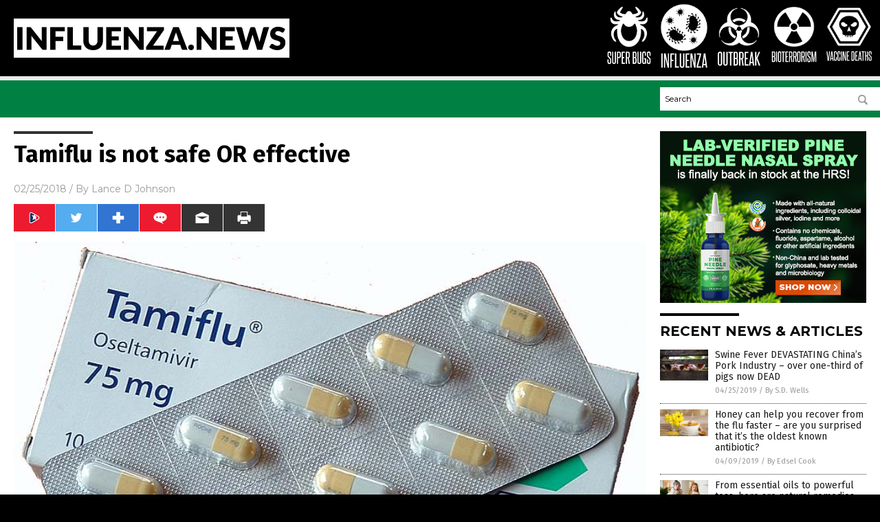

--- FILE ---
content_type: text/html
request_url: https://influenza.news/2018-02-25-tamiflu-is-not-safe-or-effective.html
body_size: 10234
content:

<!DOCTYPE html PUBLIC "-//W3C//DTD XHTML 1.0 Transitional//EN" "http://www.w3.org/TR/xhtml1/DTD/xhtml1-transitional.dtd">
<html xmlns="http://www.w3.org/1999/xhtml" dir="ltr" lang="en-US" xmlns:x2="http://www.w3.org/2002/06/xhtml2" xmlns:fb="http://www.facebook.com/2008/fbml">
<head>
<title>Tamiflu is not safe OR effective</title>

<meta name="title" content="Tamiflu is not safe OR effective" />
<meta name="description" content="Everyone who is deeply concerned about protecting children’s’ mental health should be banging on the doors of the Food and Drug Administration (FDA) to protest a commonly prescribed drug that routinely causes neuropsychiatric events in children. Since 2009, the FDA has on file 550 cases of hallucinations from a drug called Tamiflu (oseltamivir), which is [&hellip;]">
<meta name="keywords" content="badhealth,badmedicine,badscience,Dangerous Medicine,FDA,Flu,hallucinations,immunity,inconclusive results,influenza,mental health,nervous system,neuropsychiatric event,seizures,side effects,suicide,tamiflu">
<meta name="news_keywords" content="badhealth,badmedicine,badscience,Dangerous Medicine,FDA,Flu,hallucinations,immunity,inconclusive results,influenza,mental health,nervous system,neuropsychiatric event,seizures,side effects,suicide,tamiflu">

<!-- ///////////////////////////////////////////////////////////////////////////// -->

<meta http-equiv="Content-Type" content="text/html; charset=UTF-8" />
<meta id="viewport" name="viewport" content="width=device-width, initial-scale=1.0, shrink-to-fit=yes" />
<meta property="og:title" content="Tamiflu is not safe OR effective" />
<meta property="og:type" content="article" />
<meta property="og:url" content="https://www.influenza.news/2018-02-25-tamiflu-is-not-safe-or-effective.html" />
<meta property="og:site_name" content="Influenza News" />
<meta property="og:description" content="Everyone who is deeply concerned about protecting children’s’ mental health should be banging on the doors of the Food and Drug Administration (FDA) to protest a commonly prescribed drug that routinely causes neuropsychiatric events in children. Since 2009, the FDA has on file 550 cases of hallucinations from a drug called Tamiflu (oseltamivir), which is [&hellip;]" />
<meta property="og:image" content="https://www.influenza.news/wp-content/uploads/sites/154/2019/05/Tamiflu.jpg"/>

<link href="wp-content/themes/NTTheme/images/Newstarget-fav.png" type="image/x-icon" rel="icon" />
<link href="wp-content/themes/NTTheme/images/Newstarget-fav.png" type="image/x-icon" rel="shortcut icon" />
<link href="wp-content/themes/NTTheme/images/apple-touch-icon.png" rel="apple-touch-icon" />
<link href="wp-content/themes/NTTheme/images/apple-touch-icon-76x76.png" rel="apple-touch-icon" sizes="76x76" />
<link href="wp-content/themes/NTTheme/images/apple-touch-icon-120x120.png" rel="apple-touch-icon" sizes="120x120" />
<link href="wp-content/themes/NTTheme/images/apple-touch-icon-152x152.png" rel="apple-touch-icon" sizes="152x152" />
<link href="wp-content/themes/NTTheme/images/apple-touch-icon-180x180.png" rel="apple-touch-icon" sizes="180x180" />
<link href="wp-content/themes/NTTheme/images/icon-hires.png" rel="icon" sizes="192x192" />

<meta http-equiv="Content-Type" content="text/html; charset=UTF-8" />
<meta id="viewport" name="viewport" content="width=device-width, initial-scale=1.0, shrink-to-fit=yes" />

<link href="https://fonts.googleapis.com/css?family=Montserrat:400,700,900|Roboto:400,700,900|Fira+Sans:400,700,900" rel="stylesheet">

<link href="wp-content/themes/NTTheme/css/News.css" rel="stylesheet" type="text/css" />

<script src="https://code.jquery.com/jquery-latest.js"></script>

<script src="wp-content/themes/NTTheme/js/BacktoTop.js"></script>
<!--<script src="wp-content/themes/NTTheme/js/DateCheck.js"></script>-->
<script src="wp-content/themes/NTTheme/js/PageLoad.js"></script>
<script src="wp-content/themes/NTTheme/js/Social.js"></script>
<script src="wp-content/themes/NTTheme/js/Sticky.js"></script>
<script src="wp-content/themes/NTTheme/js/Vimeo.js"></script>

<script src="Javascripts/Gilda.js"></script>

<script src="https://www.webseed.com/javascripts/messagebar.js"></script>

<script type='text/javascript' src='https://player.vimeo.com/api/player.js?ver=4.7.3'></script>

<script src="https://www.alternativenews.com/Javascripts/RecentHeadlines.js" charset="utf-8"></script>

<link rel="stylesheet" href="wp-content/themes/NTTheme/css/HerbsNews.css" id="custom-structure-override"/>

		<style type="text/css">
			.slide-excerpt { width: 50%; }
			.slide-excerpt { bottom: 0; }
			.slide-excerpt { right: 0; }
			.flexslider { max-width: 920px; max-height: 400px; }
			.slide-image { max-height: 400px; } 
		</style>
		<style type="text/css"> 
			@media only screen 
			and (min-device-width : 320px) 
			and (max-device-width : 480px) {
				.slide-excerpt { display: none !important; }
			}			 
		</style> <link rel='dns-prefetch' href='//ajax.googleapis.com' />
<link rel='dns-prefetch' href='//use.fontawesome.com' />
<link rel='dns-prefetch' href='//s.w.org' />
<link rel="canonical" href="2018-02-25-tamiflu-is-not-safe-or-effective.html" />
<link rel='stylesheet' id='easy-facebook-likebox-plugin-styles-css'  href='wp-content/plugins/easy-facebook-likebox/public/assets/css/public.css?ver=4.3.0' type='text/css' media='all' />
<link rel='stylesheet' id='easy-facebook-likebox-popup-styles-css'  href='wp-content/plugins/easy-facebook-likebox/public/assets/popup/magnific-popup.css?ver=4.3.0' type='text/css' media='all' />
<link rel='stylesheet' id='sites_render-frontend-css'  href='wp-content/plugins/sites-render-plugin/assets/css/frontend.css?ver=1.0.0' type='text/css' media='all' />
<link rel='stylesheet' id='prefix-style-css'  href='wp-content/plugins/vps/style.css?ver=4.7.3' type='text/css' media='all' />
<link rel='stylesheet' id='scienceplugin-frontend-css'  href='wp-content/plugins/scienceplugin/assets/css/frontend.css?ver=1.0.0' type='text/css' media='all' />
<link rel='stylesheet' id='kamn-css-easy-twitter-feed-widget-css'  href='wp-content/plugins/easy-twitter-feed-widget/easy-twitter-feed-widget.css?ver=4.7.3' type='text/css' media='all' />
<link rel='stylesheet' id='screen-style-css'  href='wp-content/themes/genesis/css/screen.css?ver=1' type='text/css' media='all' />
<link rel='stylesheet' id='A2A_SHARE_SAVE-css'  href='wp-content/plugins/add-to-any/addtoany.min.css?ver=1.13' type='text/css' media='all' />
<link rel='stylesheet' id='slider_styles-css'  href='wp-content/plugins/genesis-responsive-slider/style.css?ver=0.9.2' type='text/css' media='all' />
<script type='text/javascript' src='https://ajax.googleapis.com/ajax/libs/jquery/1.11.3/jquery.min.js?ver=4.7.3'></script>
<script type='text/javascript' src='wp-content/plugins/add-to-any/addtoany.min.js?ver=1.0'></script>
<script type='text/javascript' src='wp-content/plugins/easy-facebook-likebox/public/assets/popup/jquery.magnific-popup.min.js?ver=4.3.0'></script>
<script type='text/javascript' src='wp-content/plugins/easy-facebook-likebox/public/assets/js/jquery.cookie.js?ver=4.3.0'></script>
<script type='text/javascript' src='wp-content/plugins/easy-facebook-likebox/public/assets/js/public.js?ver=4.3.0'></script>
<script type='text/javascript' src='wp-content/plugins/sites-render-plugin/assets/js/frontend.min.js?ver=1.0.0'></script>
<script type='text/javascript'>
/* <![CDATA[ */
var cssTarget = "img.";
/* ]]> */
</script>
<script type='text/javascript' src='wp-content/plugins/svg-support/js/min/svg-inline-min.js?ver=1.0.0'></script>
<script type='text/javascript' src='wp-content/plugins/scienceplugin/assets/js/frontend.min.js?ver=1.0.0'></script>
<script type='text/javascript' src='wp-content/themes/genesis/js/customscript.js?ver=1'></script>
<link rel='https://api.w.org/' href='wp-json/' />
<link rel="alternate" type="application/json+oembed" href="wp-json/oembed/1.0/embed?url=%2Finfluenzanews%2F2018-02-25-tamiflu-is-not-safe-or-effective.html" />
<link rel="alternate" type="text/xml+oembed" href="wp-json/oembed/1.0/embed?url=%2Finfluenzanews%2F2018-02-25-tamiflu-is-not-safe-or-effective.html&#038;format=xml" />

<script type="text/javascript">
var a2a_config=a2a_config||{};a2a_config.callbacks=a2a_config.callbacks||[];a2a_config.templates=a2a_config.templates||{};
</script>
<script type="text/javascript" src="https://static.addtoany.com/menu/page.js" async="async"></script>
<script type="text/javascript">
var _gaq = _gaq || [];
_gaq.push(['_setAccount', '']);
_gaq.push(['_trackPageview']);
(function() {
var ga = document.createElement('script'); ga.type = 'text/javascript'; ga.async = true;
ga.src = ('https:' == document.location.protocol ? 'https://ssl' : 'http://www') + '.google-analytics.com/ga.js';
var s = document.getElementsByTagName('script')[0]; s.parentNode.insertBefore(ga, s);
})();
</script>

<!-- Piwik -->
<script type="text/javascript">
  var _paq = _paq || [];
  _paq.push(["setDomains", ["*.Influenza.news"]]);
  _paq.push(['trackPageView']);
  _paq.push(['enableLinkTracking']);
  (function() {
    var u="//analytics.distributednews.com/piwik/";
    _paq.push(['setTrackerUrl', u+'piwik.php']);
    _paq.push(['setSiteId', '131']);
    var d=document, g=d.createElement('script'), s=d.getElementsByTagName('script')[0];
    g.type='text/javascript'; g.async=true; g.defer=true; g.src=u+'piwik.js'; s.parentNode.insertBefore(g,s);
  })();
</script>
<noscript><p><img src="//analytics.distributednews.com/piwik/piwik.php?idsite=131" style="border:0;" alt="" /></p></noscript>
<!-- End Piwik Code -->

<!-- Twitter Cards Meta By WPDeveloper.net -->
<meta name="twitter:card" content="summary_large_image" />


<meta name="twitter:url" content="http://www.influenza.news/2018-02-25-tamiflu-is-not-safe-or-effective.html" />
<meta name="twitter:title" content="Tamiflu is not safe OR effective" />
<meta name="twitter:description" content="Everyone who is deeply concerned about protecting children’s’ mental health should be banging on the doors of the Food and Drug Administration (FDA) to protest a commonly prescribed drug that [...]" />
<meta name="twitter:image" content="wp-content/uploads/sites/154/2019/05/Tamiflu.jpg" />
<!-- Twitter Cards Meta By WPDeveloper.net -->

<link rel="Shortcut Icon" href="wp-content/plugins/genesis-favicon-uploader/favicons/favicon-154.ico" type="image/x-icon" />
<link rel="pingback" href="xmlrpc.php" />
<script src="https://www.influenza.news/Javascripts/SBA-WP-13.js"></script>
<!--[if lt IE 9]><script src="//html5shiv.googlecode.com/svn/trunk/html5.js"></script><![endif]-->
<style>/* main backgrounds */	
body {	
	background-image: url();
	background: #000000;    
}	
	
#mh-wrapper {	
	background-image: url();
}	
	
/* recent article list background */	
.widget-list li:hover, .sb-widget ul > .page_item:hover  {	
background: none !important;	
padding-left: 10px !important;	
}	
	
/* top header background */	
.header-sub {	
	background: #e0e0e0;
}	
	
/* light widget title sections */	
.widget-title {	
	background: #353a41;
}	
	
/* background of buttons and dark portion of widget titles */	
.widget-title span, input[type=submit], .ticker-title, .button span {	
	background: #040911;
}	
	
/* top menu elements when hovered */	
.main-nav li:hover {	
	background: #1e2c71;
}	
	
/* hyperlinks when hovered */	
a:hover {	
	color: #16445e;
}	
	
/* hyperlinks */	
.entry-content a {	
	color: #000000;
}	
	
/* read more */	
.more-link {	
	color: #521d1d;
}	
	
/* meta data font color */	
.entry-meta .entry-meta-author, .entry-meta a {	
	color: #000000;
}	
	
/* newsletter alignment */	
#newslettertitle {	
	text-align: right;
}	
	
/* all fonts formatting */	
	
/*.content-lead-title a, .entry-title a, .entry-content p, .content-lead-excerpt p, .entry-meta a, .entry-meta-date, .content-grid-title a, .rp-widget-item a, .page_item a, #subscribeemail-bottom, .ticker-item a {	
	color: #ffffff;
}*/	
	
/*------------------- standard fixes --------------------*/	
/*header top*/	
.header-top {	
	display: none;
}	
	
/*header ad*/	
#text-2 {	
	margin-top: 25px;
}	
	
/*make main picture fill its container*/	
div.content-lead-thumb a img {	
	height:auto;
  	width: 775px;
  	overflow-y: hidden;
}	
	
.entry-thumbnail img {
	height:auto;
  	width: 775px;
    overflow-y: hidden;
}	
	
/* footer */	
.mh-footer, .footer-bottom {	
	background: rgba(0, 0, 0, 0.001);
}	
	
.site-footer .wrap, .mh-footer > div:first-child {	
	display: none;
}	
	
.copyright-wrap {	
	text-align: center;
	color: #000000;
	margin: auto;
	float: none;
}	
	
.copyright {	
	text-align: center;
	margin: auto;
	font-size: 12px;
	color: #ffffff;
	background: #000000;
	width: 200px;
	border-radius: 10px;
}	
	
#mh-wrapper {	
	border-radius: 0px 0px 15px 15px;
}	
	</style>

</head>

<body>

<div class="Page">

<div class="Layer1"></div>
<div class="Layer2">

<!-- ///////////////////////////////////////////////////////////////////////////// -->

<!-- MASTHEAD -->

<div class="MastheadContainer">
<div class="Masthead">
<div class="ButtonMenu"></div>

<div class="Logo"><a href="/" itemprop="url" title="Tamiflu is not safe OR effective">
<img border='0' src='wp-content/uploads/sites/154/2017/01/cropped-cropped-influenza-news.png'></a></div>

<div class="Topics">
<div class="Icons">



<div class="Icon2" style="float:right">
 <div style="width:70px;border:0px solid red;">
  <center>
  <a href="http://www.vaccinedeaths.com/" target="_blank" rel="nofollow"><img width="70px" style="" src="wp-content/themes/NTTheme/images/icon258_icon.png" /></a>
  </center>
 </div>
 <div style="align:center;width:70px;border:0px solid red">
  <center>
  <a href="VaccineDeaths.com.png" target="_blank" rel="nofollow"><img width="70px" src="wp-content/themes/NTTheme/images/icon258_text.svg" /></a>
  </center>
 </div>
</div>
<div class="Icon2" style="float:right">
 <div style="width:70px;border:0px solid red;">
  <center>
  <a href="http://www.bioterrorism.news/" target="_blank" rel="nofollow"><img width="70px" style="" src="wp-content/themes/NTTheme/images/icon257_icon.png" /></a>
  </center>
 </div>
 <div style="align:center;width:70px;border:0px solid red">
  <center>
  <a href="BioTerrorism.news.png" target="_blank" rel="nofollow"><img width="70px" src="wp-content/themes/NTTheme/images/icon257_text.svg" /></a>
  </center>
 </div>
</div>
<div class="Icon2" style="float:right">
 <div style="width:70px;border:0px solid red;">
  <center>
  <a href="http://www.outbreak.news/" target="_blank" rel="nofollow"><img width="70px" style="" src="wp-content/themes/NTTheme/images/icon256_icon.png" /></a>
  </center>
 </div>
 <div style="align:center;width:70px;border:0px solid red">
  <center>
  <a href="Outbreak.news.png" target="_blank" rel="nofollow"><img width="70px" src="wp-content/themes/NTTheme/images/icon256_text.svg" /></a>
  </center>
 </div>
</div>
<div class="Icon2" style="float:right">
 <div style="width:70px;border:0px solid red;">
  <center>
  <a href="http://www.influenza.news/" target="_blank" rel="nofollow"><img width="70px" style="" src="wp-content/themes/NTTheme/images/icon255_icon.png" /></a>
  </center>
 </div>
 <div style="align:center;width:70px;border:0px solid red">
  <center>
  <a href="influenza.png" target="_blank" rel="nofollow"><img width="70px" src="wp-content/themes/NTTheme/images/icon255_text.svg" /></a>
  </center>
 </div>
</div>
<div class="Icon2" style="float:right">
 <div style="width:70px;border:0px solid red;">
  <center>
  <a href="https://www.superbugs.news/" target="_blank" rel="nofollow"><img width="70px" style="" src="wp-content/themes/NTTheme/images/icon254_icon.png" /></a>
  </center>
 </div>
 <div style="align:center;width:70px;border:0px solid red">
  <center>
  <a href="SuperBugs.news.png" target="_blank" rel="nofollow"><img width="70px" src="wp-content/themes/NTTheme/images/icon254_text.svg" /></a>
  </center>
 </div>
</div>

</div>
</div>

<div class="ButtonTopics"></div>

</div>
</div>

<div class="UnderNavigationContainer">
</div>

<div class="NavigationContainer">
<div class="Navigation">
<div class="Menu">



</div>

<div class="Search">
<form name="GoodGopherSearch" id="GoodGopherSearch" method="GET" action="https://www.goodgopher.com/SearchResults.asp" target="_blank">

<div class="SearchBox">
<div><input type="text" value="Search" name="query" id="query"></div>
<div><input name="" type="image" src="wp-content/themes/NTTheme/images/Submit-Search.svg" title="Search"/></div>
</div>

<input type="hidden" name="pr" value="NT">
</form>
</div>
</div>
</div>

<!-- ///////////////////////////////////////////////////////////////////////////// -->

<div class="Container">
<div class="Index">
<div class="Article1">
<div class="Sticky1">


<!-- ------------------------------------------ -->

<div class="PostTitle">
<h1>Tamiflu is not safe OR effective</h1>
</div>

<!-- ------------------------------------------ -->

<div class="PostInfo">
<p><span class="Date">02/25/2018</span> / By <a href="author/ldevon" rel="author">Lance D Johnson</a></p>
</div>

<!-- ------------------------------------------ -->

<div class="PostSocial">
<div class="Buttons"><script>WriteSocialBlock();</script></div>
</div>

<!-- ------------------------------------------ -->

<div class="PostPic">
<div class="Pic"><img style="max-width:1000px;width:100%" border="0" src="wp-content/uploads/sites/154/2019/05/Tamiflu.jpg"></div>
<div class="Text"></div>
</div>

<!-- ------------------------------------------ -->

<div class="PostArticle">
<hr class="Marker" id="Marker2">

<div class='code-block code-block-6' style='float:right;margin:8px 0px 8px 8px;'><div class="Sasha"></div></div><p>Everyone who is deeply concerned about protecting children’s’ mental health should be banging on the doors of the Food and Drug Administration (FDA) to protest a commonly prescribed drug that routinely causes neuropsychiatric events in children. Since 2009, the FDA has on file 550 cases of hallucinations from a drug called Tamiflu (oseltamivir), which is routinely prescribed to combat the flu. Parents are beginning to wake up to the fact that Tamiflu is a risky nervous system damaging, hallucinogenic drug that causes some children to go into <a href="https://www.naturalnews.com/2018-01-27-more-young-people-being-seriously-afflicted-with-hallucinations-and-self-abuse-after-taking-tamiflu.html">seizures, wild delusions, and twitching fits.</a></p>
<p>Looking back at the studies used to approve the drug in the late 1990s, we see small cohorts, unstudied factors of immunity, inconclusive findings, label warnings, and an <a href="http://www.greenmedinfo.com/blog/tamiflu-and-abnormal-behavior">attempt by the FDA to prevent the drug from coming to market</a>. Further analyses in 2007 found that Tamiflu poses severe risks, especially in children, including 1377 reports of adverse reactions in Japan and 80 deaths (71 directly tied to Tamiflu.)</p>
<p><iframe src="https://www.brighteon.com/embed/5834197612001" width="600" height="337" frameborder="0" allowfullscreen="allowfullscreen"></iframe></p>
<h2>Tamiflu was initially stopped by the FDA</h2>
<p>Doctors are under the impression that the drug can prevent influenza viruses from replicating and invading other cells. A 1999 <em>JAMA</em> article purports that Tamiflu “…provided significant antiviral, biochemical, and clinical effects in experimental human influenza virus infection. Prophylactic administration either once or twice daily completely protected against viral recovery in the upper respiratory tract and against infection-associated respiratory tract illness.” Hoffmann–LaRoche, the pharmaceutical company that developed the drug, presented this study and two additional clinical trials to an FDA committee of medical advisors in 1999. The data provided did not convince the FDA committee that the drug was safe or effective.</p>
<p>Even though Tamiflu is approved for children as young as two weeks old, the clinical studies were conducted on young adults with the median age of 21. In the study, 105 participants were given Tamiflu at various doses. The efficacy was determined by recording symptom scores. A mere 33 subjects relayed lower symptom scores after nasal influenza infection and application of Tamiflu. The study only measured the amount of virus particles in participants’ nasal passageways and mucus. The study did not measure how the drug impacted the rest of the body, including the replication of influenza viruses throughout and the formation of drug-resistant pathogens in the microbiome of patients.</p>
<p>This shoddy data did not convince the FDA medical experts, but the FDA eventually gave Tamiflu the green light as long as the drug maker issued the following statement on the packaging:</p>
<p>&#8220;Tamiflu has not been proven to have a positive impact on the potential consequences (such as hospitalization, mortality, or economic impact) seasonal, avian, or pandemic influenza.&#8221;</p>
<p>Since then, the drug maker has tried to come up with new conclusions to make Tamiflu appear effective. A study by the <em>New England Journal of Medicine</em> (NEJM) entitled &#8220;Use of the Selective Oral Neuraminidase Inhibitor Oseltamivir to Prevent Influenza&#8221; was authored by Penelope Ward, MD who was the Head of Clinical Development for Hoffman-LaRoche. In the footnote of the study, we also find that the study was funded by grants by Hoffman-LaRoche.</p>
<p>A 2009 re-analysis of Tamiflu, not funded by the pharmaceutical industry and published in a <em>BMJ</em> article, found no significant evidence that the drug reduced influenza symptoms or complications. The meta-analysis even showed that Tamiflu causes nausea.</p>
<h2>Tamiflu suppressing central nervous system, causing delusions, suicidal impulses in children</h2>
<p>Tamiflu is not only ineffective, but it’s also dangerous. In the six years that the drug was sold in Japan, there were 1377 reports of adverse reactions, including <a href="https://www.ncbi.nlm.nih.gov/pmc/articles/PMC1914480/#!po=4.54545">delirium, convulsion, and encephalitis</a>. A pair of 14-year-old teens experienced such heinous side effects from Tamiflu that they committed suicide. Seventy-one other deaths were directly related to Tamiflu. A 2011 Japanese study found a 600 percent increase in deterioration and death within twelve hours after Tamiflu administration. Japanese authorities warn against using Tamiflu.</p>
<p>In the U.S., where pediatric safety is not taken seriously, children are undergoing seizures and acting out violently after taking Tamiflu. A family in Texas reported that their two-year-old son experienced seizures and twitches after taking Tamiflu; the seizures only stopped when they stopped giving him the drug. A six-year-old from North Carolina died from a side effect of Tamiflu (labored breathing) three days after receiving the drug. An Indiana family reported that their daughter started hearing voices and attempted to jump out a window while she was taking Tamiflu.</p>
<p>When will Americans take a stand against <a href="http://dangerousmedicine.com">destructive, so-called medicine</a> that is damaging the mental health of our children?</p>
<p><strong>Sources include:</strong></p>
<p><a href="http://www.greenmedinfo.com/blog/tamiflu-and-abnormal-behavior">Greenmedinfo.com</a></p>
<p><a href="https://www.naturalnews.com/2018-01-27-more-young-people-being-seriously-afflicted-with-hallucinations-and-self-abuse-after-taking-tamiflu.html">NaturalNews.com<br />
</a></p>
<p><a href="https://www.ncbi.nlm.nih.gov/pmc/articles/PMC1914480/#!po=4.54545">NCBI.NLM.NIH.gov</a></p>
<div class="addtoany_share_save_container addtoany_content_bottom"><div class="a2a_kit a2a_kit_size_32 addtoany_list" data-a2a-url="2018-02-25-tamiflu-is-not-safe-or-effective.html" data-a2a-title="Tamiflu is not safe OR effective"><a class="a2a_button_facebook" href="https://www.addtoany.com/add_to/facebook?linkurl=%2Finfluenzanews%2F2018-02-25-tamiflu-is-not-safe-or-effective.html&amp;linkname=Tamiflu%20is%20not%20safe%20OR%20effective" title="Facebook" rel="nofollow" target="_blank"></a><a class="a2a_button_twitter" href="https://www.addtoany.com/add_to/twitter?linkurl=%2Finfluenzanews%2F2018-02-25-tamiflu-is-not-safe-or-effective.html&amp;linkname=Tamiflu%20is%20not%20safe%20OR%20effective" title="Twitter" rel="nofollow" target="_blank"></a><a class="a2a_button_google_plus" href="https://www.addtoany.com/add_to/google_plus?linkurl=%2Finfluenzanews%2F2018-02-25-tamiflu-is-not-safe-or-effective.html&amp;linkname=Tamiflu%20is%20not%20safe%20OR%20effective" title="Google+" rel="nofollow" target="_blank"></a><a class="a2a_dd addtoany_share_save" href="https://www.addtoany.com/share"></a></div></div></div>

<!-- ------------------------------------------ -->

<div class="PostTags">
<p><b>Tagged Under:</b> 
<a href="tag/fda" rel="tag">FDA</a>, <a href="tag/flu" rel="tag">Flu</a>, <a href="tag/hallucinations" rel="tag">hallucinations</a>, <a href="tag/immunity" rel="tag">immunity</a>, <a href="tag/inconclusive-results" rel="tag">inconclusive results</a>, <a href="tag/influenza" rel="tag">influenza</a>, <a href="tag/mental-health" rel="tag">mental health</a>, <a href="tag/nervous-system" rel="tag">nervous system</a>, <a href="tag/neuropsychiatric-event" rel="tag">neuropsychiatric event</a>, <a href="tag/seizures" rel="tag">seizures</a>, <a href="tag/side-effects" rel="tag">side effects</a>, <a href="tag/suicide" rel="tag">suicide</a>, <a href="tag/tamiflu" rel="tag">tamiflu</a></p>
</div>


<!-- ------------------------------------------ -->

<hr id="Marker5" class="Marker">
<hr id="Marker6" class="Marker">

<!-- ------------------------------------------ -->

<div class="PostComments">

<div class="SectionHead">Comments</div>
<!-- BEGIN DISQUS COMMENTS -->

<a name="Comments" id="Comments"></a>
<!--<div id="disqus_thread" class="comment list">-->
<div id="disqus_thread">
</div>	 

<!--<a name="Comments" id="Comments"></a>
<div id="disqus_thread"></div>-->
<script type="text/javascript">
/* * * CONFIGURATION VARIABLES: EDIT BEFORE PASTING INTO YOUR WEBPAGE * * */
var disqus_shortname = 'naturalnews'; // required: replace example with your forum shortname
var disqus_identifier = 'Influenza-News-P299';
var disqus_title = 'Tamiflu is not safe OR effective';
var disqus_url = 'http://www.influenza.news/2018-02-25-tamiflu-is-not-safe-or-effective.html';
/* * * DON'T EDIT BELOW THIS LINE * * */
(function() {

var dsq = document.createElement('script'); dsq.type = 'text/javascript'; dsq.async = true;
dsq.src = '//' + disqus_shortname + '.disqus.com/embed.js';
(document.getElementsByTagName('head')[0] || document.getElementsByTagName('body')[0]).appendChild(dsq);
})();
</script>
<noscript>Please enable JavaScript to view the <a href="//disqus.com/?ref_noscript">comments powered by Disqus.</a></noscript>
<a href="//disqus.com" class="dsq-brlink">comments powered by <span class="logo-disqus">Disqus</span></a>

<!-- BEGIN DISQUS COMMENTS -->

</div>

<!-- ------------------------------------------ -->
</div>
</div>

<!-- ========================= -->

<div class="Article2">
<div class="Sticky2">
<hr id="Marker3" class="Marker">
<div id="rp_widget-2" class="widget widget_rp_widget"><h2><div class="SectionHead">RECENT NEWS &#038; ARTICLES</div></h2><div class="PostsSmall"><div class="Post">
<div class="Pic">
<a href="2019-04-25-swine-fever-devastating-chinas-pork-industry.html"><img border="0" src="wp-content/uploads/sites/154/2019/04/Pigs-Noses.jpg"></a>
</div>
<div class="Text">
<div class="Title"><a href="2019-04-25-swine-fever-devastating-chinas-pork-industry.html">Swine Fever DEVASTATING China&#8217;s Pork Industry &#8211; over one-third of pigs now DEAD</a></div>
<div class="Info"><span class="Date">04/25/2019</span> / <span class="Author"><a href="author/sdwells">By S.D. Wells</a></span></div>
</div>
</div>
<div class="Post">
<div class="Pic">
<a href="2019-04-09-honey-can-help-you-recover-from-the-flu-faster.html"><img border="0" src="wp-content/uploads/sites/154/2019/04/Honey-Jar-Bee-Pollen-4.jpg"></a>
</div>
<div class="Text">
<div class="Title"><a href="2019-04-09-honey-can-help-you-recover-from-the-flu-faster.html">Honey can help you recover from the flu faster – are you surprised that it&#8217;s the oldest known antibiotic?</a></div>
<div class="Info"><span class="Date">04/09/2019</span> / <span class="Author"><a href="author/edselcook">By Edsel Cook</a></span></div>
</div>
</div>
<div class="Post">
<div class="Pic">
<a href="2019-04-07-essential-oils-natural-remedies-that-fight-the-flu.html"><img border="0" src="wp-content/uploads/sites/154/2019/04/Flu-Sick-Cold-Cough-Allergy-Influenza-Nose.jpg"></a>
</div>
<div class="Text">
<div class="Title"><a href="2019-04-07-essential-oils-natural-remedies-that-fight-the-flu.html">From essential oils to powerful teas, here are natural remedies that effectively fight the flu</a></div>
<div class="Info"><span class="Date">04/07/2019</span> / <span class="Author"><a href="author/edselcook">By Edsel Cook</a></span></div>
</div>
</div>
<div class="Post">
<div class="Pic">
<a href="2019-03-28-natural-remedies-to-keep-on-hand-that-can-help-prevent-the-common-cold-and-the-flu.html"><img border="0" src="wp-content/uploads/sites/154/2019/03/Man-Sneeze-Tissue-Sick-Flu.jpg"></a>
</div>
<div class="Text">
<div class="Title"><a href="2019-03-28-natural-remedies-to-keep-on-hand-that-can-help-prevent-the-common-cold-and-the-flu.html">Natural remedies to keep on hand that can help prevent the common cold and the flu</a></div>
<div class="Info"><span class="Date">03/28/2019</span> / <span class="Author"><a href="author/maryponce">By Mary Miller</a></span></div>
</div>
</div>
<div class="Post">
<div class="Pic">
<a href="2019-03-28-eco-wash-setting-on-washing-machines-isnt-enough-to-disinfect-your-clothes.html"><img border="0" src="wp-content/uploads/sites/154/2019/03/Washing-Machine-Controls-Appliance.jpg"></a>
</div>
<div class="Text">
<div class="Title"><a href="2019-03-28-eco-wash-setting-on-washing-machines-isnt-enough-to-disinfect-your-clothes.html">Research says the &#8220;eco wash&#8221; setting on washing machines isn&#8217;t enough to disinfect your clothes</a></div>
<div class="Info"><span class="Date">03/28/2019</span> / <span class="Author"><a href="author/edselcook">By Edsel Cook</a></span></div>
</div>
</div>
<div class="Post">
<div class="Pic">
<a href="2019-03-05-herbal-remedies-to-fight-the-flu-when-shtf.html"><img border="0" src="wp-content/uploads/sites/154/2019/03/Man-Sneeze-Tissue-Sick-Flu.jpg"></a>
</div>
<div class="Text">
<div class="Title"><a href="2019-03-05-herbal-remedies-to-fight-the-flu-when-shtf.html">Effective herbal remedies to fight the flu when SHTF</a></div>
<div class="Info"><span class="Date">03/05/2019</span> / <span class="Author"><a href="author/maryponce">By Mary Miller</a></span></div>
</div>
</div>
<div class="Post">
<div class="Pic">
<a href="2019-02-26-scientists-discover-how-the-body-reacts-to-bacterial-invasion.html"><img border="0" src="wp-content/uploads/sites/154/2019/02/Woman-Nose-Tissue.jpg"></a>
</div>
<div class="Text">
<div class="Title"><a href="2019-02-26-scientists-discover-how-the-body-reacts-to-bacterial-invasion.html">Immune system first-responders identified: Scientists discover how the body reacts to bacterial invasions</a></div>
<div class="Info"><span class="Date">02/26/2019</span> / <span class="Author"><a href="author/michellesimmons">By Michelle Simmons</a></span></div>
</div>
</div>
<div class="Post">
<div class="Pic">
<a href="2019-02-24-elderberries-more-effective-than-vaccines-for-colds-and-flu.html"><img border="0" src="wp-content/uploads/sites/154/2019/02/Bio-Blue-Diet-Eco-Elder-Berry-Elderberry.jpg"></a>
</div>
<div class="Text">
<div class="Title"><a href="2019-02-24-elderberries-more-effective-than-vaccines-for-colds-and-flu.html">Elderberries are more effective than vaccines at protecting you against colds and flu</a></div>
<div class="Info"><span class="Date">02/24/2019</span> / <span class="Author"><a href="author/traceyw">By Tracey Watson</a></span></div>
</div>
</div>
<div class="Post">
<div class="Pic">
<a href="2019-02-20-governments-warned-to-stockpile-antibiotics-to-prepare-for-global-pandemic.html"><img border="0" src="wp-content/uploads/sites/154/2019/02/Vaccine-Working-Nurse-Tetanus-Flu-Influenza-Medicine.jpg"></a>
</div>
<div class="Text">
<div class="Title"><a href="2019-02-20-governments-warned-to-stockpile-antibiotics-to-prepare-for-global-pandemic.html">Governments warned to stockpile antibiotics to prepare for the coming global pandemic</a></div>
<div class="Info"><span class="Date">02/20/2019</span> / <span class="Author"><a href="author/ethanh">By Ethan Huff</a></span></div>
</div>
</div>
<div class="Post">
<div class="Pic">
<a href="2019-02-16-the-best-natural-ways-to-prevent-the-flu.html"><img border="0" src="wp-content/uploads/sites/154/2019/02/Flu-Sick-Cold-Cough-Allergy-Influenza-Nose.jpg"></a>
</div>
<div class="Text">
<div class="Title"><a href="2019-02-16-the-best-natural-ways-to-prevent-the-flu.html">The best natural ways to prevent the flu</a></div>
<div class="Info"><span class="Date">02/16/2019</span> / <span class="Author"><a href="author/michellesimmons">By Michelle Simmons</a></span></div>
</div>
</div>
<div class="Post">
<div class="Pic">
<a href="2019-02-10-avoid-these-foods-when-youre-sick.html"><img border="0" src="wp-content/uploads/sites/154/2019/02/Fast-Food-Concept-Greasy-Fried-Restaurant.jpg"></a>
</div>
<div class="Text">
<div class="Title"><a href="2019-02-10-avoid-these-foods-when-youre-sick.html">Get better quicker: Avoid these foods when you&#8217;re sick</a></div>
<div class="Info"><span class="Date">02/10/2019</span> / <span class="Author"><a href="author/traceyw">By Tracey Watson</a></span></div>
</div>
</div>
<div class="Post">
<div class="Pic">
<a href="2019-02-06-proven-scientific-ways-to-prevent-the-common-cold.html"><img border="0" src="wp-content/uploads/sites/154/2019/02/Fruits-Vegetables.jpg"></a>
</div>
<div class="Text">
<div class="Title"><a href="2019-02-06-proven-scientific-ways-to-prevent-the-common-cold.html">Proven scientific ways to prevent the common cold</a></div>
<div class="Info"><span class="Date">02/06/2019</span> / <span class="Author"><a href="author/zoeysky">By Zoey Sky</a></span></div>
</div>
</div>
<div class="Post">
<div class="Pic">
<a href="2019-02-05-vaccines-one-of-the-most-dangerous-inventions-in-history.html"><img border="0" src="wp-content/uploads/sites/154/2019/02/pig-vax-2.jpg"></a>
</div>
<div class="Text">
<div class="Title"><a href="2019-02-05-vaccines-one-of-the-most-dangerous-inventions-in-history.html">One of the most dangerous inventions in the HISTORY of public health – VACCINES</a></div>
<div class="Info"><span class="Date">02/05/2019</span> / <span class="Author"><a href="author/sdwells">By S.D. Wells</a></span></div>
</div>
</div>
<div class="Post">
<div class="Pic">
<a href="2019-02-04-questionable-data-being-pushed-to-support-annual-flu-vaccination-campaigns.html"><img border="0" src="wp-content/uploads/sites/154/2019/02/flu-vaccine.jpg"></a>
</div>
<div class="Text">
<div class="Title"><a href="2019-02-04-questionable-data-being-pushed-to-support-annual-flu-vaccination-campaigns.html">Questionable data being pushed to support annual flu vaccination campaigns</a></div>
<div class="Info"><span class="Date">02/04/2019</span> / <span class="Author"><a href="author/ldevon">By Lance D Johnson</a></span></div>
</div>
</div>
<div class="Post">
<div class="Pic">
<a href="2019-01-31-groundbreaking-research-indicates-that-what-we-know-about-viruses-is-a-lie.html"><img border="0" src="wp-content/uploads/sites/154/2019/02/Immunology-Virus-Antibody-Cytoplasm-Aggression-Artificial-Model.jpg"></a>
</div>
<div class="Text">
<div class="Title"><a href="2019-01-31-groundbreaking-research-indicates-that-what-we-know-about-viruses-is-a-lie.html">Groundbreaking research indicates that what we think we know about viruses is a LIE</a></div>
<div class="Info"><span class="Date">01/31/2019</span> / <span class="Author"><a href="author/traceyw">By Tracey Watson</a></span></div>
</div>
</div>
<div class="Post">
<div class="Pic">
<a href="2019-01-30-evidence-based-reality-flu-shots-do-more-harm-than-good.html"><img border="0" src="wp-content/uploads/sites/154/2019/02/Flu-Shot-Needle.jpg"></a>
</div>
<div class="Text">
<div class="Title"><a href="2019-01-30-evidence-based-reality-flu-shots-do-more-harm-than-good.html">Evidence-based reality: Flu shots do more harm than good</a></div>
<div class="Info"><span class="Date">01/30/2019</span> / <span class="Author"><a href="author/victoriab">By Vicki Batts</a></span></div>
</div>
</div>
<div class="Post">
<div class="Pic">
<a href="2019-01-25-tcm-formula-clinically-validated-to-prevent-influenza.html"><img border="0" src="wp-content/uploads/sites/154/2019/01/Herbal-Medicine-Chinese-Medical-Ginger-Licorice-Traditional.jpg"></a>
</div>
<div class="Text">
<div class="Title"><a href="2019-01-25-tcm-formula-clinically-validated-to-prevent-influenza.html">Classic TCM formula clinically validated to prevent influenza</a></div>
<div class="Info"><span class="Date">01/25/2019</span> / <span class="Author"><a href="author/ralphflores">By Ralph Flores</a></span></div>
</div>
</div>
<div class="Post">
<div class="Pic">
<a href="2019-01-18-tcm-preparation-found-to-prevent-influenza.html"><img border="0" src="wp-content/uploads/sites/154/2019/01/Herbal-Medicine-Chinese-Medical-Ginger-Licorice-Traditional.jpg"></a>
</div>
<div class="Text">
<div class="Title"><a href="2019-01-18-tcm-preparation-found-to-prevent-influenza.html">TCM preparation found to prevent influenza at a cellular level</a></div>
<div class="Info"><span class="Date">01/18/2019</span> / <span class="Author"><a href="author/ralphflores">By Ralph Flores</a></span></div>
</div>
</div>
<div class="Post">
<div class="Pic">
<a href="2019-01-17-pandemic-supplies-to-stock-up-quarantine-room.html"><img border="0" src="wp-content/uploads/sites/154/2019/01/Quarantine-Medical-Disease.jpg"></a>
</div>
<div class="Text">
<div class="Title"><a href="2019-01-17-pandemic-supplies-to-stock-up-quarantine-room.html">Here&#8217;s a list of pandemic supplies to stock up on for your quarantine room</a></div>
<div class="Info"><span class="Date">01/17/2019</span> / <span class="Author"><a href="author/maryponce">By Mary Miller</a></span></div>
</div>
</div>
<div class="Post">
<div class="Pic">
<a href="2019-01-16-quercetin-blocks-flu-virus-from-entering-cells.html"><img border="0" src="wp-content/uploads/sites/154/2019/01/Woman-Sick-Sneeze.jpg"></a>
</div>
<div class="Text">
<div class="Title"><a href="2019-01-16-quercetin-blocks-flu-virus-from-entering-cells.html">A great reason to consume quercetin? It blocks the flu virus from entering cells</a></div>
<div class="Info"><span class="Date">01/16/2019</span> / <span class="Author"><a href="author/ellainec">By Ellaine Castillo</a></span></div>
</div>
</div>
</div></div>
</div>
</div>

<script src="https://www.alternativenews.com/wpvisits/JS/NNAnalyticsWPSites.js" type="text/javascript"></script>
<!-- ========================= -->
</div>
</div>

<!-- ///////////////////////////////////////////////////////////////////////////// -->

<!-- FOOTER -->

<div class="FooterContainer">
<div class="Footer">
<p><b>COPYRIGHT &copy; 2017 INFLUENZA NEWS</b></p><p><a href="privacypolicy.html">Privacy Policy</a></p>
</div>
</div>

</div>

</div>


<script data-cfasync="false" src="/cdn-cgi/scripts/ddc5a536/cloudflare-static/email-decode.min.js"></script><script defer src="https://static.cloudflareinsights.com/beacon.min.js/vcd15cbe7772f49c399c6a5babf22c1241717689176015" integrity="sha512-ZpsOmlRQV6y907TI0dKBHq9Md29nnaEIPlkf84rnaERnq6zvWvPUqr2ft8M1aS28oN72PdrCzSjY4U6VaAw1EQ==" data-cf-beacon='{"version":"2024.11.0","token":"ddf9b35d84e640ea819a953fbf53ce21","r":1,"server_timing":{"name":{"cfCacheStatus":true,"cfEdge":true,"cfExtPri":true,"cfL4":true,"cfOrigin":true,"cfSpeedBrain":true},"location_startswith":null}}' crossorigin="anonymous"></script>
</body>
</html>

--- FILE ---
content_type: text/html
request_url: https://alternativenews.com/wpvisits/pages/NNAjaxWPSites.asp?page=https://influenza.news/2018-02-25-tamiflu-is-not-safe-or-effective.html&callback=jQuery11130019216747240870857_1768356453018&_=1768356453019
body_size: -179
content:
(1)page = https://influenza.news/2018-02-25-tamiflu-is-not-safe-or-effective.html<br>(2)page = <br>(3)page = <br>

--- FILE ---
content_type: image/svg+xml
request_url: https://influenza.news/wp-content/themes/NTTheme/images/icon254_text.svg
body_size: 1013
content:
<svg xmlns="http://www.w3.org/2000/svg" width="61.75" height="19.33" viewBox="0 0 61.75 19.33"><defs><style>.cls-1{fill:#fff;}</style></defs><title>SuperBugs-Text</title><g id="Layer_2" data-name="Layer 2"><path class="cls-1" d="M6.58,12.83c0-.24,0-.44,0-.59a1.41,1.41,0,0,0-.08-.39.81.81,0,0,0-.15-.31c-.06-.1-.14-.2-.22-.32s-.38-.43-.57-.63S5.16,10.2,5,10l-.61-.63c-.21-.22-.42-.46-.65-.74a1.73,1.73,0,0,1-.44-.9,7.2,7.2,0,0,1-.07-1.12V4.3c0-1.72.81-2.57,2.42-2.57a2.29,2.29,0,0,1,1.83.63A3,3,0,0,1,8,4.3V7.13H6.62V4.48a2,2,0,0,0-.2-.94.82.82,0,0,0-.79-.36c-.66,0-1,.37-1,1.12V6.6a3,3,0,0,0,.07.72A1.43,1.43,0,0,0,5,7.81,11,11,0,0,0,6.13,9.07a13.47,13.47,0,0,1,1.2,1.27,2.54,2.54,0,0,1,.34.49,2.25,2.25,0,0,1,.21.53A3,3,0,0,1,8,12q0,.36,0,.81V15A2.9,2.9,0,0,1,7.46,17a2.34,2.34,0,0,1-1.86.66A2.31,2.31,0,0,1,3.76,17,2.8,2.8,0,0,1,3.18,15V11.73H4.56v3.1a1.9,1.9,0,0,0,.22,1,.82.82,0,0,0,.78.38,1,1,0,0,0,.78-.29A1.34,1.34,0,0,0,6.58,15Z"/><path class="cls-1" d="M12.6,1.9H14V15c0,1.76-.82,2.65-2.44,2.65S9.16,16.72,9.16,15V1.9H10.6V15c0,.82.33,1.23,1,1.23s1-.41,1-1.23Z"/><path class="cls-1" d="M15.37,17.44V1.9h2.42a2.67,2.67,0,0,1,2,.67,3,3,0,0,1,.65,2.14V7.26a3,3,0,0,1-.64,2.13,2.68,2.68,0,0,1-2,.66h-1v7.39ZM19,4.71a1.56,1.56,0,0,0-.29-1,1.18,1.18,0,0,0-1-.33h-1V8.66h1a1.25,1.25,0,0,0,.93-.32,1.5,1.5,0,0,0,.3-1Z"/><path class="cls-1" d="M21.45,17.44V1.9h4.12V3.35H22.89V8.81h1.89v1.43H22.89V16h2.78v1.42Z"/><path class="cls-1" d="M30.38,17.44c-.16-1.22-.33-2.41-.51-3.56s-.37-2.32-.58-3.5H28.18v7.05H26.74V1.9H29.1a2.87,2.87,0,0,1,2,.63,2.87,2.87,0,0,1,.67,2.16v3.1a2.31,2.31,0,0,1-1.15,2.28c.25,1.26.48,2.5.7,3.71s.41,2.44.6,3.66Zm0-12.56a2.15,2.15,0,0,0-.25-1.19,1.2,1.2,0,0,0-1-.34h-.92V9.09h.94a1.21,1.21,0,0,0,.94-.31,1.41,1.41,0,0,0,.29-1Z"/><path class="cls-1" d="M35.56,17.44V1.9H38a2.22,2.22,0,0,1,1.77.62,3.12,3.12,0,0,1,.53,2V7.67c0,1-.31,1.55-.94,1.72a1.49,1.49,0,0,1,.79.48,1.86,1.86,0,0,1,.34,1.24v3.7a2.75,2.75,0,0,1-.62,2,2.53,2.53,0,0,1-1.87.63ZM39,4.54a1.5,1.5,0,0,0-.21-.92A.93.93,0,0,0,38,3.35H37v5.5h1.06a1,1,0,0,0,.73-.25A1.2,1.2,0,0,0,39,7.81Zm.06,6.82a1.81,1.81,0,0,0-.2-1,.92.92,0,0,0-.8-.29H37V16h1c.68,0,1-.4,1-1.21Z"/><path class="cls-1" d="M45.07,1.9h1.44V15c0,1.76-.81,2.65-2.44,2.65s-2.43-.89-2.43-2.65V1.9h1.43V15c0,.82.33,1.23,1,1.23s1-.41,1-1.23Z"/><path class="cls-1" d="M52.43,17.53,52,16.68a1.49,1.49,0,0,1-.73.69,2.69,2.69,0,0,1-1.15.24,3.09,3.09,0,0,1-.94-.14A1.7,1.7,0,0,1,48.4,17a2.27,2.27,0,0,1-.49-.82A3.8,3.8,0,0,1,47.73,15V4.39a2.85,2.85,0,0,1,.61-2,2.32,2.32,0,0,1,1.85-.68,2.17,2.17,0,0,1,1.8.68,3.05,3.05,0,0,1,.56,2V7.13H51.26V4.39A1.45,1.45,0,0,0,51,3.48a1,1,0,0,0-.83-.3,1,1,0,0,0-.79.3,1.52,1.52,0,0,0-.23.91V15a1.32,1.32,0,0,0,.28.92.92.92,0,0,0,.72.31q1,0,1.11-1.11V11.55H50.09V10.19h2.57v7.34Z"/><path class="cls-1" d="M57.14,12.83c0-.24,0-.44,0-.59a1.91,1.91,0,0,0-.08-.39,1.28,1.28,0,0,0-.15-.31c-.06-.1-.14-.2-.23-.32s-.37-.43-.56-.63L55.51,10l-.61-.63c-.21-.22-.43-.46-.65-.74a1.83,1.83,0,0,1-.45-.9,8.89,8.89,0,0,1-.06-1.12V4.3c0-1.72.8-2.57,2.41-2.57A2.31,2.31,0,0,1,58,2.36a3,3,0,0,1,.52,1.94V7.13H57.17V4.48A2,2,0,0,0,57,3.54a.83.83,0,0,0-.79-.36c-.67,0-1,.37-1,1.12V6.6a2.53,2.53,0,0,0,.07.72,1.43,1.43,0,0,0,.27.49,11,11,0,0,0,1.16,1.26,13.47,13.47,0,0,1,1.2,1.27,2.54,2.54,0,0,1,.34.49,2.25,2.25,0,0,1,.21.53,3.74,3.74,0,0,1,.1.64q0,.36,0,.81V15A2.9,2.9,0,0,1,58,17a2.31,2.31,0,0,1-1.86.66A2.33,2.33,0,0,1,54.31,17,2.85,2.85,0,0,1,53.74,15V11.73h1.38v3.1a2,2,0,0,0,.21,1,.84.84,0,0,0,.79.38,1,1,0,0,0,.78-.29,1.34,1.34,0,0,0,.24-.86Z"/></g></svg>

--- FILE ---
content_type: text/plain;charset=UTF-8
request_url: https://analytics.distributednews.com/piwik/piwik.php?action_name=Tamiflu%20is%20not%20safe%20OR%20effective&idsite=131&rec=1&r=821169&h=2&m=7&s=35&url=https%3A%2F%2Finfluenza.news%2F2018-02-25-tamiflu-is-not-safe-or-effective.html&_id=88327a4316a15438&_idn=1&send_image=0&_refts=0&pv_id=QLellO&fa_pv=1&fa_fp[0][fa_vid]=tazo8j&fa_fp[0][fa_id]=GoodGopherSearch&fa_fp[0][fa_name]=GoodGopherSearch&fa_fp[0][fa_fv]=1&pf_net=210&pf_srv=88&pf_tfr=60&pf_dm1=1140&uadata=%7B%7D&cookie=1&res=1280x720
body_size: 803
content:
[2026-01-14 02:07:35] piwik.DEBUG: Debug enabled - Input parameters: array (   'action_name' => 'Tamiflu is not safe OR effective',   'idsite' => '131',   'rec' => '1',   'r' => '821169',   'h' => '2',   'm' => '7',   's' => '35',   'url' => 'https://influenza.news/2018-02-25-tamiflu-is-not-safe-or-effective.html',   '_id' => '88327a4316a15438',   '_idn' => '1',   'send_image' => '0',   '_refts' => '0',   'pv_id' => 'QLellO',   'fa_pv' => '1',   'fa_fp' =>    array (     0 =>      array (       'fa_vid' => 'tazo8j',       'fa_id' => 'GoodGopherSearch',       'fa_name' => 'GoodGopherSearch',       'fa_fv' => '1',     ),   ),   'pf_net' => '210',   'pf_srv' => '88',   'pf_tfr' => '60',   'pf_dm1' => '1140',   'uadata' => '{}',   'cookie' => '1',   'res' => '1280x720', ) {"params":"array (\n  'action_name' => 'Tamiflu is not safe OR effective',\n  'idsite' => '131',\n  'rec' => '1',\n  'r' => '821169',\n  'h' => '2',\n  'm' => '7',\n  's' => '35',\n  'url' => 'https://influenza.news/2018-02-25-tamiflu-is-not-safe-or-effective.html',\n  '_id' => '88327a4316a15438',\n  '_idn' => '1',\n  'send_image' => '0',\n  '_refts' => '0',\n  'pv_id' => 'QLellO',\n  'fa_pv' => '1',\n  'fa_fp' => \n  array (\n    0 => \n    array (\n      'fa_vid' => 'tazo8j',\n      'fa_id' => 'GoodGopherSearch',\n      'fa_name' => 'GoodGopherSearch',\n      'fa_fv' => '1',\n    ),\n  ),\n  'pf_net' => '210',\n  'pf_srv' => '88',\n  'pf_tfr' => '60',\n  'pf_dm1' => '1140',\n  'uadata' => '{}',\n  'cookie' => '1',\n  'res' => '1280x720',\n)"} {"class":"Piwik\\Tracker","request_id":"53a18"}

[2026-01-14 02:07:35] piwik.DEBUG: Current datetime: 2026-01-14 02:07:35 {"date":"2026-01-14 02:07:35"} {"class":"Piwik\\Tracker","request_id":"53a18"}

[2026-01-14 02:07:35] piwik.DEBUG: Executing Piwik\Plugins\CoreHome\Tracker\VisitRequestProcessor::manipulateRequest()... [] {"class":"Piwik\\Common","request_id":"53a18"}

[2026-01-14 02:07:35] piwik.DEBUG: Executing Piwik\Plugins\IntranetMeasurable\Tracker\RequestProcessor::manipulateRequest()... [] {"class":"Piwik\\Common","request_id":"53a18"}

[2026-01-14 02:07:35] piwik.DEBUG: Executing Piwik\Plugins\Actions\Tracker\ActionsRequestProcessor::manipulateRequest()... [] {"class":"Piwik\\Common","request_id":"53a18"}

[2026-01-14 02:07:35] piwik.DEBUG: Executing Piwik\Plugins\Goals\Tracker\GoalsRequestProcessor::manipulateRequest()... [] {"class":"Piwik\\Common","request_id":"53a18"}

[2026-01-14 02:07:35] piwik.DEBUG: Executing Piwik\Plugins\Ecommerce\Tracker\EcommerceRequestProcessor::manipulateRequest()... [] {"class":"Piwik\\Common","request_id":"53a18"}

[2026-01-14 02:07:35] piwik.DEBUG: Executing Piwik\Plugins\SitesManager\Tracker\SitesManagerRequestProcessor::manipulateRequest()... [] {"class":"Piwik\\Common","request_id":"53a18"}

[2026-01-14 02:07:35] piwik.DEBUG: Executing Piwik\Plugins\PrivacyManager\Tracker\RequestProcessor::manipulateRequest()... [] {"class":"Piwik\\Common","request_id":"53a18"}

[2026-01-14 02:07:35] piwik.DEBUG: Executing Piwik\Plugins\Heartbeat\Tracker\PingRequestProcessor::manipulateRequest()... [] {"class":"Piwik\\Common","request_id":"53a18"}

[2026-01-14 02:07:35] piwik.DEBUG: Executing Piwik\Plugins\PagePerformance\Tracker\PerformanceDataProcessor::manipulateRequest()... [] {"class":"Piwik\\Common","request_id":"53a18"}

[2026-01-14 02:07:35] piwik.DEBUG: Executing Piwik\Plugins\CustomDimensions\Tracker\CustomDimensionsRequestProcessor::manipulateRequest()... [] {"class":"Piwik\\Common","request_id":"53a18"}

[2026-01-14 02:07:35] piwik.DEBUG: Executing Piwik\Plugins\AbTesting\Tracker\RequestProcessor::manipulateRequest()... [] {"class":"Piwik\\Common","request_id":"53a18"}

[2026-01-14 02:07:35] piwik.DEBUG: Executing Piwik\Plugins\AbTesting\Tracker\RequestProcessor\Utils::manipulateRequest()... [] {"class":"Piwik\\Common","request_id":"53a18"}

[2026-01-14 02:07:35] piwik.DEBUG: Executing Piwik\Plugins\AdvertisingConversionExport\Tracker\RequestProcessor::manipulateRequest()... [] {"class":"Piwik\\Common","request_id":"53a18"}

[2026-01-14 02:07:35] piwik.DEBUG: Executing Piwik\Plugins\CrashAnalytics\Tracker\RequestProcessor::manipulateRequest()... [] {"class":"Piwik\\Common","request_id":"53a18"}

[2026-01-14 02:07:35] piwik.DEBUG: Executing Piwik\Plugins\FormAnalytics\Tracker\RequestProcessor::manipulateRequest()... [] {"class":"Piwik\\Common","request_id":"53a18"}

[2026-01-14 02:07:35] piwik.DEBUG: Executing Piwik\Plugins\HeatmapSessionRecording\Tracker\RequestProcessor::manipulateRequest()... [] {"class":"Piwik\\Common","request_id":"53a18"}

[2026-01-14 02:07:35] piwik.DEBUG: Executing Piwik\Plugins\MarketingCampaignsReporting\Tracker\RequestProcessor::manipulateRequest()... [] {"class":"Piwik\\Common","request_id":"53a18"}

[2026-01-14 02:07:35] piwik.DEBUG: Executing Piwik\Plugins\MediaAnalytics\Tracker\RequestProcessor::manipulateRequest()... [] {"class":"Piwik\\Common","request_id":"53a18"}

[2026-01-14 02:07:35] piwik.DEBUG: Executing Piwik\Plugins\TrackingSpamPrevention\Tracker\RequestProcessor::manipulateRequest()... [] {"class":"Piwik\\Common","request_id":"53a18"}

[2026-01-14 02:07:35] piwik.DEBUG: Executing Piwik\Plugins\CoreHome\Tracker\VisitRequestProcessor::processRequestParams()... [] {"class":"Piwik\\Common","request_id":"53a18"}

[2026-01-14 02:07:35] piwik.DEBUG: Search bot detected, visit excluded [] {"class":"CoreHome","request_id":"53a18"}

[2026-01-14 02:07:35] piwik.DEBUG: Visit is already excluded, no need to check DoNotTrack support. [] {"class":"PrivacyManager","request_id":"53a18"}

[2026-01-14 02:07:35] piwik.DEBUG: Visitor excluded. [] {"class":"CoreHome","request_id":"53a18"}

[2026-01-14 02:07:35] piwik.DEBUG: -> aborting due to processRequestParams method [] {"class":"Piwik\\Common","request_id":"53a18"}

[2026-01-14 02:07:35] piwik.DEBUG: -> Scheduled tasks not running in Tracker: Browser archiving is disabled. [] {"class":"Piwik\\Common","request_id":"53a18"}

[2026-01-14 02:07:35] piwik.DEBUG: Nothing to notice => default behaviour [] {"class":"Piwik\\Common","request_id":"53a18"}

[2026-01-14 02:07:35] piwik.DEBUG: End of the page. [] {"class":"Piwik\\Common","request_id":"53a18"}

[2026-01-14 02:07:35] piwik.DEBUG: array ( ) [] {"class":"Piwik\\Common","request_id":"53a18"}

[2026-01-14 02:07:35] piwik.DEBUG:  [] {"class":"Piwik\\Common","request_id":"53a18"}



--- FILE ---
content_type: application/javascript; charset=UTF-8
request_url: https://www.brighteon.com/_next/static/chunks/main-f4923522fc0190dc.js
body_size: 39747
content:
(self.webpackChunk_N_E=self.webpackChunk_N_E||[]).push([[179],{4875:function(e,t){"use strict";function r(){return""}Object.defineProperty(t,"__esModule",{value:!0}),Object.defineProperty(t,"getDeploymentIdQueryOrEmptyString",{enumerable:!0,get:function(){return r}})},88223:function(){"trimStart"in String.prototype||(String.prototype.trimStart=String.prototype.trimLeft),"trimEnd"in String.prototype||(String.prototype.trimEnd=String.prototype.trimRight),"description"in Symbol.prototype||Object.defineProperty(Symbol.prototype,"description",{configurable:!0,get:function(){var e=/\((.*)\)/.exec(this.toString());return e?e[1]:void 0}}),Array.prototype.flat||(Array.prototype.flat=function(e,t){return t=this.concat.apply([],this),e>1&&t.some(Array.isArray)?t.flat(e-1):t},Array.prototype.flatMap=function(e,t){return this.map(e,t).flat()}),Promise.prototype.finally||(Promise.prototype.finally=function(e){if("function"!=typeof e)return this.then(e,e);var t=this.constructor||Promise;return this.then(function(r){return t.resolve(e()).then(function(){return r})},function(r){return t.resolve(e()).then(function(){throw r})})}),Object.fromEntries||(Object.fromEntries=function(e){return Array.from(e).reduce(function(e,t){return e[t[0]]=t[1],e},{})}),Array.prototype.at||(Array.prototype.at=function(e){var t=Math.trunc(e)||0;if(t<0&&(t+=this.length),!(t<0||t>=this.length))return this[t]}),Object.hasOwn||(Object.hasOwn=function(e,t){if(null==e)throw TypeError("Cannot convert undefined or null to object");return Object.prototype.hasOwnProperty.call(Object(e),t)}),"canParse"in URL||(URL.canParse=function(e,t){try{return new URL(e,t),!0}catch(e){return!1}})},19430:function(e,t,r){"use strict";Object.defineProperty(t,"__esModule",{value:!0}),Object.defineProperty(t,"addBasePath",{enumerable:!0,get:function(){return a}});var n=r(27350),o=r(13610);function a(e,t){return(0,o.normalizePathTrailingSlash)((0,n.addPathPrefix)(e,""))}("function"==typeof t.default||"object"==typeof t.default&&null!==t.default)&&void 0===t.default.__esModule&&(Object.defineProperty(t.default,"__esModule",{value:!0}),Object.assign(t.default,t),e.exports=t.default)},64751:function(e,t,r){"use strict";Object.defineProperty(t,"__esModule",{value:!0}),r(15322),Object.defineProperty(t,"__esModule",{value:!0}),Object.defineProperty(t,"addLocale",{enumerable:!0,get:function(){return n}}),r(13610);var n=function(e){for(var t=arguments.length,r=Array(t>1?t-1:0),n=1;n<t;n++)r[n-1]=arguments[n];return e};("function"==typeof t.default||"object"==typeof t.default&&null!==t.default)&&void 0===t.default.__esModule&&(Object.defineProperty(t.default,"__esModule",{value:!0}),Object.assign(t.default,t),e.exports=t.default)},57330:function(e,t,r){"use strict";Object.defineProperty(t,"__esModule",{value:!0}),Object.defineProperty(t,"getSocketUrl",{enumerable:!0,get:function(){return o}});var n=r(65732);function o(e){var t=(0,n.normalizedAssetPrefix)(e),r=function(e){var t=window.location.protocol;try{t=new URL(e).protocol}catch(e){}return"http:"===t?"ws:":"wss:"}(e||"");if(URL.canParse(t))return t.replace(/^http/,"ws");var o=window.location,a=o.hostname,i=o.port;return r+"//"+a+(i?":"+i:"")+t}("function"==typeof t.default||"object"==typeof t.default&&null!==t.default)&&void 0===t.default.__esModule&&(Object.defineProperty(t.default,"__esModule",{value:!0}),Object.assign(t.default,t),e.exports=t.default)},10323:function(e,t,r){"use strict";Object.defineProperty(t,"__esModule",{value:!0}),function(e,t){for(var r in t)Object.defineProperty(e,r,{enumerable:!0,get:t[r]})}(t,{addMessageListener:function(){return i},connectHMR:function(){return c},sendMessage:function(){return u}});var n,o=r(57330),a=[];function i(e){a.push(e)}function u(e){if(n&&n.readyState===n.OPEN)return n.send(e)}var s=0;function c(e){!function t(){function r(){if(n.onerror=null,n.onclose=null,n.close(),++s>25){window.location.reload();return}clearTimeout(i),i=setTimeout(t,s>5?5e3:1e3)}n&&n.close();var i,u=(0,o.getSocketUrl)(e.assetPrefix);(n=new window.WebSocket(""+u+e.path)).onopen=function(){s=0,window.console.log("[HMR] connected")},n.onerror=r,n.onclose=r,n.onmessage=function(e){var t=JSON.parse(e.data),r=!0,n=!1,o=void 0;try{for(var i,u=a[Symbol.iterator]();!(r=(i=u.next()).done);r=!0)(0,i.value)(t)}catch(e){n=!0,o=e}finally{try{r||null==u.return||u.return()}finally{if(n)throw o}}}}()}("function"==typeof t.default||"object"==typeof t.default&&null!==t.default)&&void 0===t.default.__esModule&&(Object.defineProperty(t.default,"__esModule",{value:!0}),Object.assign(t.default,t),e.exports=t.default)},43943:function(e,t,r){"use strict";Object.defineProperty(t,"__esModule",{value:!0}),r(15322),Object.defineProperty(t,"__esModule",{value:!0}),Object.defineProperty(t,"detectDomainLocale",{enumerable:!0,get:function(){return n}});var n=function(){for(var e=arguments.length,t=Array(e),r=0;r<e;r++)t[r]=arguments[r]};("function"==typeof t.default||"object"==typeof t.default&&null!==t.default)&&void 0===t.default.__esModule&&(Object.defineProperty(t.default,"__esModule",{value:!0}),Object.assign(t.default,t),e.exports=t.default)},19884:function(e,t,r){"use strict";Object.defineProperty(t,"__esModule",{value:!0}),Object.defineProperty(t,"hasBasePath",{enumerable:!0,get:function(){return o}});var n=r(68095);function o(e){return(0,n.pathHasPrefix)(e,"")}("function"==typeof t.default||"object"==typeof t.default&&null!==t.default)&&void 0===t.default.__esModule&&(Object.defineProperty(t.default,"__esModule",{value:!0}),Object.assign(t.default,t),e.exports=t.default)},69204:function(e,t){"use strict";Object.defineProperty(t,"__esModule",{value:!0}),function(e,t){for(var r in t)Object.defineProperty(e,r,{enumerable:!0,get:t[r]})}(t,{DOMAttributeNames:function(){return n},default:function(){return i},isEqualNode:function(){return a}});var r,n={acceptCharset:"accept-charset",className:"class",htmlFor:"for",httpEquiv:"http-equiv",noModule:"noModule"};function o(e){var t=e.type,r=e.props,o=document.createElement(t);for(var a in r)if(r.hasOwnProperty(a)&&"children"!==a&&"dangerouslySetInnerHTML"!==a&&void 0!==r[a]){var i=n[a]||a.toLowerCase();"script"===t&&("async"===i||"defer"===i||"noModule"===i)?o[i]=!!r[a]:o.setAttribute(i,r[a])}var u=r.children,s=r.dangerouslySetInnerHTML;return s?o.innerHTML=s.__html||"":u&&(o.textContent="string"==typeof u?u:Array.isArray(u)?u.join(""):""),o}function a(e,t){if(e instanceof HTMLElement&&t instanceof HTMLElement){var r=t.getAttribute("nonce");if(r&&!e.getAttribute("nonce")){var n=t.cloneNode(!0);return n.setAttribute("nonce",""),n.nonce=r,r===e.nonce&&e.isEqualNode(n)}}return e.isEqualNode(t)}function i(){return{mountedInstances:new Set,updateHead:function(e){var t={};e.forEach(function(e){if("link"===e.type&&e.props["data-optimized-fonts"]){if(document.querySelector('style[data-href="'+e.props["data-href"]+'"]'))return;e.props.href=e.props["data-href"],e.props["data-href"]=void 0}var r=t[e.type]||[];r.push(e),t[e.type]=r});var n=t.title?t.title[0]:null,o="";if(n){var a=n.props.children;o="string"==typeof a?a:Array.isArray(a)?a.join(""):""}o!==document.title&&(document.title=o),["meta","base","link","style","script"].forEach(function(e){r(e,t[e]||[])})}}}r=function(e,t){for(var r,n=document.getElementsByTagName("head")[0],i=n.querySelector("meta[name=next-head-count]"),u=Number(i.content),s=[],c=0,l=i.previousElementSibling;c<u;c++,l=(null==l?void 0:l.previousElementSibling)||null)(null==l?void 0:null==(r=l.tagName)?void 0:r.toLowerCase())===e&&s.push(l);var f=t.map(o).filter(function(e){for(var t=0,r=s.length;t<r;t++)if(a(s[t],e))return s.splice(t,1),!1;return!0});s.forEach(function(e){var t;return null==(t=e.parentNode)?void 0:t.removeChild(e)}),f.forEach(function(e){return n.insertBefore(e,i)}),i.content=(u-s.length+f.length).toString()},("function"==typeof t.default||"object"==typeof t.default&&null!==t.default)&&void 0===t.default.__esModule&&(Object.defineProperty(t.default,"__esModule",{value:!0}),Object.assign(t.default,t),e.exports=t.default)},56854:function(e,t,r){"use strict";Object.defineProperty(t,"__esModule",{value:!0});var n,o,a,i,u,s,c,l,f,d,p,h=r(51037),_=r(82900),v=r(74923),m=r(31099),y=r(5306),g=r(50858),b=r(55818),P=r(60053),E=r(16364),S=r(23931);Object.defineProperty(t,"__esModule",{value:!0}),function(e,t){for(var r in t)Object.defineProperty(e,r,{enumerable:!0,get:t[r]})}(t,{emitter:function(){return Z},hydrate:function(){return eE},initialize:function(){return eo},router:function(){return n},version:function(){return J}});var O=r(51538),R=r(24246);r(88223);var j=O._(r(27378)),w=O._(r(37634)),T=r(63692),A=O._(r(26474)),I=r(5681),C=r(14321),M=r(59388),x=r(60880),N=r(67958),L=r(62964),k=r(38591),D=O._(r(69204)),F=O._(r(27025)),U=O._(r(88326)),B=r(71271),H=r(88739),q=r(60016),W=r(1619),G=r(56343),X=r(19884),V=r(85160),z=r(4544),K=r(19750),Y=O._(r(34903)),$=O._(r(78899)),Q=O._(r(33683)),J="14.2.30",Z=(0,A.default)(),ee=function(e){return[].slice.call(e)},et=void 0,er=!1,en=function(e){m._(r,e);var t=E._(r);function r(){return _._(this,r),t.apply(this,arguments)}return v._(r,[{key:"componentDidCatch",value:function(e,t){this.props.fn(e,t)}},{key:"componentDidMount",value:function(){this.scrollToHash(),n.isSsr&&(o.isFallback||o.nextExport&&((0,M.isDynamicRoute)(n.pathname)||location.search||er)||o.props&&o.props.__N_SSG&&(location.search||er))&&n.replace(n.pathname+"?"+String((0,x.assign)((0,x.urlQueryToSearchParams)(n.query),new URLSearchParams(location.search))),a,{_h:1,shallow:!o.isFallback&&!er}).catch(function(e){if(!e.cancelled)throw e})}},{key:"componentDidUpdate",value:function(){this.scrollToHash()}},{key:"scrollToHash",value:function(){var e=location.hash;if(e=e&&e.substring(1)){var t=document.getElementById(e);t&&setTimeout(function(){return t.scrollIntoView()},0)}}},{key:"render",value:function(){return this.props.children}}]),r}(j.default.Component);function eo(e){return ea.apply(this,arguments)}function ea(){return(ea=h._(function(e){var t,c;return S._(this,function(l){return void 0===e&&(e={}),$.default.onSpanEnd(Q.default),o=JSON.parse(document.getElementById("__NEXT_DATA__").textContent),window.__NEXT_DATA__=o,et=o.defaultLocale,t=o.assetPrefix||"",self.__next_set_public_path__(""+t+"/_next/"),(0,N.setConfig)({serverRuntimeConfig:{},publicRuntimeConfig:o.runtimeConfig||{}}),a=(0,L.getURL)(),(0,X.hasBasePath)(a)&&(a=(0,G.removeBasePath)(a)),o.scriptLoader&&(0,r(10454).initScriptLoader)(o.scriptLoader),i=new F.default(o.buildId,t),c=function(e){var t=P._(e,2),r=t[0],n=t[1];return i.routeLoader.onEntrypoint(r,n)},window.__NEXT_P&&window.__NEXT_P.map(function(e){return setTimeout(function(){return c(e)},0)}),window.__NEXT_P=[],window.__NEXT_P.push=c,(s=(0,D.default)()).getIsSsr=function(){return n.isSsr},u=document.getElementById("__next"),[2,{assetPrefix:t}]})})).apply(this,arguments)}function ei(e,t){return(0,R.jsx)(e,g._({},t))}function eu(e){var t,r=e.children,o=j.default.useMemo(function(){return(0,z.adaptForAppRouterInstance)(n)},[]);return(0,R.jsx)(en,{fn:function(e){return ec({App:f,err:e}).catch(function(e){return console.error("Error rendering page: ",e)})},children:(0,R.jsx)(V.AppRouterContext.Provider,{value:o,children:(0,R.jsx)(K.SearchParamsContext.Provider,{value:(0,z.adaptForSearchParams)(n),children:(0,R.jsx)(z.PathnameContextProviderAdapter,{router:n,isAutoExport:null!=(t=self.__NEXT_DATA__.autoExport)&&t,children:(0,R.jsx)(K.PathParamsContext.Provider,{value:(0,z.adaptForPathParams)(n),children:(0,R.jsx)(I.RouterContext.Provider,{value:(0,H.makePublicRouterInstance)(n),children:(0,R.jsx)(T.HeadManagerContext.Provider,{value:s,children:(0,R.jsx)(W.ImageConfigContext.Provider,{value:{deviceSizes:[640,750,828,1080,1200,1920,2048,3840],imageSizes:[16,32,48,64,96,128,256,384],path:"/_next/image",loader:"default",dangerouslyAllowSVG:!1,unoptimized:!1},children:r})})})})})})})})}var es=function(e){return function(t){var r=b._(g._({},t),{Component:p,err:o.err,router:n});return(0,R.jsx)(eu,{children:ei(e,r)})}};function ec(e){var t=e.App,u=e.err;return console.error(u),console.error("A client-side exception has occurred, see here for more info: https://nextjs.org/docs/messages/client-side-exception-occurred"),i.loadPage("/_error").then(function(n){var o=n.page,a=n.styleSheets;return(null==c?void 0:c.Component)===o?Promise.resolve().then(function(){return y._(r(22157))}).then(function(n){return Promise.resolve().then(function(){return y._(r(46602))}).then(function(r){return t=r.default,e.App=t,n})}).then(function(e){return{ErrorComponent:e.default,styleSheets:[]}}):{ErrorComponent:o,styleSheets:a}}).then(function(r){var i,s=r.ErrorComponent,c=r.styleSheets,l=es(t),f={Component:s,AppTree:l,router:n,ctx:{err:u,pathname:o.page,query:o.query,asPath:a,AppTree:l}};return Promise.resolve((null==(i=e.props)?void 0:i.err)?e.props:(0,L.loadGetInitialProps)(t,f)).then(function(t){return eg(b._(g._({},e),{err:u,Component:s,styleSheets:c,props:t}))})})}function el(e){var t=e.callback;return j.default.useLayoutEffect(function(){return t()},[t]),null}var ef={navigationStart:"navigationStart",beforeRender:"beforeRender",afterRender:"afterRender",afterHydrate:"afterHydrate",routeChange:"routeChange"},ed={hydration:"Next.js-hydration",beforeHydration:"Next.js-before-hydration",routeChangeToRender:"Next.js-route-change-to-render",render:"Next.js-render"},ep=null,eh=!0;function e_(){[ef.beforeRender,ef.afterHydrate,ef.afterRender,ef.routeChange].forEach(function(e){return performance.clearMarks(e)})}function ev(){L.ST&&(performance.mark(ef.afterHydrate),performance.getEntriesByName(ef.beforeRender,"mark").length&&(performance.measure(ed.beforeHydration,ef.navigationStart,ef.beforeRender),performance.measure(ed.hydration,ef.beforeRender,ef.afterHydrate)),d&&performance.getEntriesByName(ed.hydration).forEach(d),e_())}function em(){if(L.ST){performance.mark(ef.afterRender);var e=performance.getEntriesByName(ef.routeChange,"mark");e.length&&(performance.getEntriesByName(ef.beforeRender,"mark").length&&(performance.measure(ed.routeChangeToRender,e[0].name,ef.beforeRender),performance.measure(ed.render,ef.beforeRender,ef.afterRender),d&&(performance.getEntriesByName(ed.render).forEach(d),performance.getEntriesByName(ed.routeChangeToRender).forEach(d))),e_(),[ed.routeChangeToRender,ed.render].forEach(function(e){return performance.clearMeasures(e)}))}}function ey(e){var t=e.callbacks,r=e.children;return j.default.useLayoutEffect(function(){return t.forEach(function(e){return e()})},[t]),j.default.useEffect(function(){(0,U.default)(d)},[]),r}function eg(e){var t,r,o,a,i=e.App,s=e.Component,f=e.props,d=e.err,p="initial"in e?void 0:e.styleSheets;s=s||c.Component,f=f||c.props;var h=b._(g._({},f),{Component:s,err:d,router:n});c=h;var _=!1,v=new Promise(function(e,t){l&&l(),a=function(){l=null,e()},l=function(){_=!0,l=null;var e=Error("Cancel rendering route");e.cancelled=!0,t(e)}});function m(){a()}!function(){if(p){var e=new Set(ee(document.querySelectorAll("style[data-n-href]")).map(function(e){return e.getAttribute("data-n-href")})),t=document.querySelector("noscript[data-n-css]"),r=null==t?void 0:t.getAttribute("data-n-css");p.forEach(function(t){var n=t.href,o=t.text;if(!e.has(n)){var a=document.createElement("style");a.setAttribute("data-n-href",n),a.setAttribute("media","x"),r&&a.setAttribute("nonce",r),document.head.appendChild(a),a.appendChild(document.createTextNode(o))}})}}();var y=(0,R.jsxs)(R.Fragment,{children:[(0,R.jsx)(el,{callback:function(){if(p&&!_){for(var t=new Set(p.map(function(e){return e.href})),r=ee(document.querySelectorAll("style[data-n-href]")),n=r.map(function(e){return e.getAttribute("data-n-href")}),o=0;o<n.length;++o)t.has(n[o])?r[o].removeAttribute("media"):r[o].setAttribute("media","x");var a=document.querySelector("noscript[data-n-css]");a&&p.forEach(function(e){var t=e.href,r=document.querySelector('style[data-n-href="'+t+'"]');r&&(a.parentNode.insertBefore(r,a.nextSibling),a=r)}),ee(document.querySelectorAll("link[data-n-p]")).forEach(function(e){e.parentNode.removeChild(e)})}if(e.scroll){var i=e.scroll,u=i.x,s=i.y;(0,C.handleSmoothScroll)(function(){window.scrollTo(u,s)})}}}),(0,R.jsxs)(eu,{children:[ei(i,h),(0,R.jsx)(k.Portal,{type:"next-route-announcer",children:(0,R.jsx)(B.RouteAnnouncer,{})})]})]});return t=u,r=function(e){return(0,R.jsx)(ey,{callbacks:[e,m],children:y})},L.ST&&performance.mark(ef.beforeRender),o=r(eh?ev:em),ep?(0,j.default.startTransition)(function(){ep.render(o)}):(ep=w.default.hydrateRoot(t,o,{onRecoverableError:Y.default}),eh=!1),v}function eb(e){return eP.apply(this,arguments)}function eP(){return(eP=h._(function(e){var t,r;return S._(this,function(n){switch(n.label){case 0:if(!(e.err&&(void 0===e.Component||!e.isHydratePass)))return[3,2];return[4,ec(e)];case 1:return n.sent(),[2];case 2:return n.trys.push([2,4,,6]),[4,eg(e)];case 3:case 5:return n.sent(),[3,6];case 4:if(t=n.sent(),(r=(0,q.getProperError)(t)).cancelled)throw r;return[4,ec(b._(g._({},e),{err:r}))];case 6:return[2]}})})).apply(this,arguments)}function eE(e){return eS.apply(this,arguments)}function eS(){return(eS=h._(function(e){var t,r,u,s,c,l,h,_;return S._(this,function(v){switch(v.label){case 0:t=o.err,v.label=1;case 1:return v.trys.push([1,6,,7]),[4,i.routeLoader.whenEntrypoint("/_app")];case 2:if("error"in(r=v.sent()))throw r.error;return u=r.component,s=r.exports,f=u,s&&s.reportWebVitals&&(d=function(e){var t,r=e.id,n=e.name,o=e.startTime,a=e.value,i=e.duration,u=e.entryType,c=e.entries,l=e.attribution,f=Date.now()+"-"+(Math.floor(Math.random()*(9e12-1))+1e12);c&&c.length&&(t=c[0].startTime);var d={id:r||f,name:n,startTime:o||t,value:null==a?i:a,label:"mark"===u||"measure"===u?"custom":"web-vital"};l&&(d.attribution=l),s.reportWebVitals(d)}),[3,3];case 3:return[4,i.routeLoader.whenEntrypoint(o.page)];case 4:l=v.sent(),v.label=5;case 5:if("error"in(c=l))throw c.error;return p=c.component,[3,7];case 6:return h=v.sent(),t=(0,q.getProperError)(h),[3,7];case 7:if(!window.__NEXT_PRELOADREADY)return[3,9];return[4,window.__NEXT_PRELOADREADY(o.dynamicIds)];case 8:v.sent(),v.label=9;case 9:return[4,(n=(0,H.createRouter)(o.page,o.query,a,{initialProps:o.props,pageLoader:i,App:f,Component:p,wrapApp:es,err:t,isFallback:!!o.isFallback,subscription:function(e,t,r){return eb(Object.assign({},e,{App:t,scroll:r}))},locale:o.locale,locales:o.locales,defaultLocale:et,domainLocales:o.domainLocales,isPreview:o.isPreview}))._initialMatchesMiddlewarePromise];case 10:if(er=v.sent(),_={App:f,initial:!0,Component:p,props:o.props,err:t,isHydratePass:!0},!(null==e?void 0:e.beforeRender))return[3,12];return[4,e.beforeRender()];case 11:v.sent(),v.label=12;case 12:return eb(_),[2]}})})).apply(this,arguments)}("function"==typeof t.default||"object"==typeof t.default&&null!==t.default)&&void 0===t.default.__esModule&&(Object.defineProperty(t.default,"__esModule",{value:!0}),Object.assign(t.default,t),e.exports=t.default)},36365:function(e,t,r){"use strict";Object.defineProperty(t,"__esModule",{value:!0}),r(35510);var n=r(56854);window.next={version:n.version,get router(){return n.router},emitter:n.emitter},(0,n.initialize)({}).then(function(){return(0,n.hydrate)()}).catch(console.error),("function"==typeof t.default||"object"==typeof t.default&&null!==t.default)&&void 0===t.default.__esModule&&(Object.defineProperty(t.default,"__esModule",{value:!0}),Object.assign(t.default,t),e.exports=t.default)},13610:function(e,t,r){"use strict";Object.defineProperty(t,"__esModule",{value:!0}),Object.defineProperty(t,"normalizePathTrailingSlash",{enumerable:!0,get:function(){return a}});var n=r(95754),o=r(27890),a=function(e){if(!e.startsWith("/"))return e;var t=(0,o.parsePath)(e),r=t.pathname,a=t.query,i=t.hash;return""+(0,n.removeTrailingSlash)(r)+a+i};("function"==typeof t.default||"object"==typeof t.default&&null!==t.default)&&void 0===t.default.__esModule&&(Object.defineProperty(t.default,"__esModule",{value:!0}),Object.assign(t.default,t),e.exports=t.default)},34903:function(e,t,r){"use strict";Object.defineProperty(t,"__esModule",{value:!0}),Object.defineProperty(t,"default",{enumerable:!0,get:function(){return o}});var n=r(30124);function o(e){var t="function"==typeof reportError?reportError:function(e){window.console.error(e)};(0,n.isBailoutToCSRError)(e)||t(e)}("function"==typeof t.default||"object"==typeof t.default&&null!==t.default)&&void 0===t.default.__esModule&&(Object.defineProperty(t.default,"__esModule",{value:!0}),Object.assign(t.default,t),e.exports=t.default)},27025:function(e,t,r){"use strict";Object.defineProperty(t,"__esModule",{value:!0});var n=r(82900),o=r(74923);Object.defineProperty(t,"__esModule",{value:!0}),Object.defineProperty(t,"default",{enumerable:!0,get:function(){return h}});var a=r(51538),i=r(19430),u=r(77027),s=a._(r(48494)),c=r(64751),l=r(59388),f=r(38850),d=r(95754),p=r(3709);r(40230);var h=function(){function e(t,r){n._(this,e),this.routeLoader=(0,p.createRouteLoader)(r),this.buildId=t,this.assetPrefix=r,this.promisedSsgManifest=new Promise(function(e){window.__SSG_MANIFEST?e(window.__SSG_MANIFEST):window.__SSG_MANIFEST_CB=function(){e(window.__SSG_MANIFEST)}})}return o._(e,[{key:"getPageList",value:function(){return(0,p.getClientBuildManifest)().then(function(e){return e.sortedPages})}},{key:"getMiddleware",value:function(){return window.__MIDDLEWARE_MATCHERS=[],window.__MIDDLEWARE_MATCHERS}},{key:"getDataHref",value:function(e){var t,r,n=e.asPath,o=e.href,a=e.locale,p=(0,f.parseRelativeUrl)(o),h=p.pathname,_=p.query,v=p.search,m=(0,f.parseRelativeUrl)(n).pathname,y=(0,d.removeTrailingSlash)(h);if("/"!==y[0])throw Error('Route name should start with a "/", got "'+y+'"');return t=e.skipInterpolation?m:(0,l.isDynamicRoute)(y)?(0,u.interpolateAs)(h,m,_).result:y,r=(0,s.default)((0,d.removeTrailingSlash)((0,c.addLocale)(t,a)),".json"),(0,i.addBasePath)("/_next/data/"+this.buildId+r+v,!0)}},{key:"_isSsg",value:function(e){return this.promisedSsgManifest.then(function(t){return t.has(e)})}},{key:"loadPage",value:function(e){return this.routeLoader.loadRoute(e).then(function(e){if("component"in e)return{page:e.component,mod:e.exports,styleSheets:e.styles.map(function(e){return{href:e.href,text:e.content}})};throw e.error})}},{key:"prefetch",value:function(e){return this.routeLoader.prefetch(e)}}]),e}();("function"==typeof t.default||"object"==typeof t.default&&null!==t.default)&&void 0===t.default.__esModule&&(Object.defineProperty(t.default,"__esModule",{value:!0}),Object.assign(t.default,t),e.exports=t.default)},88326:function(e,t,r){"use strict";Object.defineProperty(t,"__esModule",{value:!0}),Object.defineProperty(t,"default",{enumerable:!0,get:function(){return u}});var n,o=["CLS","FCP","FID","INP","LCP","TTFB"];location.href;var a=!1;function i(e){n&&n(e)}var u=function(e){if(n=e,!a){a=!0;var t=!0,u=!1,s=void 0;try{for(var c,l=o[Symbol.iterator]();!(t=(c=l.next()).done);t=!0){var f=c.value;try{var d=void 0;d||(d=r(76295)),d["on"+f](i)}catch(e){console.warn("Failed to track "+f+" web-vital",e)}}}catch(e){u=!0,s=e}finally{try{t||null==l.return||l.return()}finally{if(u)throw s}}}};("function"==typeof t.default||"object"==typeof t.default&&null!==t.default)&&void 0===t.default.__esModule&&(Object.defineProperty(t.default,"__esModule",{value:!0}),Object.assign(t.default,t),e.exports=t.default)},38591:function(e,t,r){"use strict";Object.defineProperty(t,"__esModule",{value:!0});var n=r(60053);Object.defineProperty(t,"__esModule",{value:!0}),Object.defineProperty(t,"Portal",{enumerable:!0,get:function(){return i}});var o=r(27378),a=r(31542),i=function(e){var t=e.children,r=e.type,i=n._((0,o.useState)(null),2),u=i[0],s=i[1];return(0,o.useEffect)(function(){var e=document.createElement(r);return document.body.appendChild(e),s(e),function(){document.body.removeChild(e)}},[r]),u?(0,a.createPortal)(t,u):null};("function"==typeof t.default||"object"==typeof t.default&&null!==t.default)&&void 0===t.default.__esModule&&(Object.defineProperty(t.default,"__esModule",{value:!0}),Object.assign(t.default,t),e.exports=t.default)},56343:function(e,t,r){"use strict";function n(e){return e}Object.defineProperty(t,"__esModule",{value:!0}),Object.defineProperty(t,"removeBasePath",{enumerable:!0,get:function(){return n}}),r(19884),("function"==typeof t.default||"object"==typeof t.default&&null!==t.default)&&void 0===t.default.__esModule&&(Object.defineProperty(t.default,"__esModule",{value:!0}),Object.assign(t.default,t),e.exports=t.default)},36472:function(e,t,r){"use strict";function n(e,t){return e}Object.defineProperty(t,"__esModule",{value:!0}),Object.defineProperty(t,"removeLocale",{enumerable:!0,get:function(){return n}}),r(27890),("function"==typeof t.default||"object"==typeof t.default&&null!==t.default)&&void 0===t.default.__esModule&&(Object.defineProperty(t.default,"__esModule",{value:!0}),Object.assign(t.default,t),e.exports=t.default)},60425:function(e,t){"use strict";Object.defineProperty(t,"__esModule",{value:!0}),function(e,t){for(var r in t)Object.defineProperty(e,r,{enumerable:!0,get:t[r]})}(t,{cancelIdleCallback:function(){return n},requestIdleCallback:function(){return r}});var r="undefined"!=typeof self&&self.requestIdleCallback&&self.requestIdleCallback.bind(window)||function(e){var t=Date.now();return self.setTimeout(function(){e({didTimeout:!1,timeRemaining:function(){return Math.max(0,50-(Date.now()-t))}})},1)},n="undefined"!=typeof self&&self.cancelIdleCallback&&self.cancelIdleCallback.bind(window)||function(e){return clearTimeout(e)};("function"==typeof t.default||"object"==typeof t.default&&null!==t.default)&&void 0===t.default.__esModule&&(Object.defineProperty(t.default,"__esModule",{value:!0}),Object.assign(t.default,t),e.exports=t.default)},76771:function(e,t,r){"use strict";Object.defineProperty(t,"__esModule",{value:!0}),Object.defineProperty(t,"resolveHref",{enumerable:!0,get:function(){return f}});var n=r(60880),o=r(69565),a=r(51058),i=r(62964),u=r(13610),s=r(38112),c=r(50890),l=r(77027);function f(e,t,r){var f,d="string"==typeof t?t:(0,o.formatWithValidation)(t),p=d.match(/^[a-zA-Z]{1,}:\/\//),h=p?d.slice(p[0].length):d;if((h.split("?",1)[0]||"").match(/(\/\/|\\)/)){console.error("Invalid href '"+d+"' passed to next/router in page: '"+e.pathname+"'. Repeated forward-slashes (//) or backslashes \\ are not valid in the href.");var _=(0,i.normalizeRepeatedSlashes)(h);d=(p?p[0]:"")+_}if(!(0,s.isLocalURL)(d))return r?[d]:d;try{f=new URL(d.startsWith("#")?e.asPath:e.pathname,"http://n")}catch(e){f=new URL("/","http://n")}try{var v=new URL(d,f);v.pathname=(0,u.normalizePathTrailingSlash)(v.pathname);var m="";if((0,c.isDynamicRoute)(v.pathname)&&v.searchParams&&r){var y=(0,n.searchParamsToUrlQuery)(v.searchParams),g=(0,l.interpolateAs)(v.pathname,v.pathname,y),b=g.result,P=g.params;b&&(m=(0,o.formatWithValidation)({pathname:b,hash:v.hash,query:(0,a.omit)(y,P)}))}var E=v.origin===f.origin?v.href.slice(v.origin.length):v.href;return r?[E,m||E]:E}catch(e){return r?[d]:d}}("function"==typeof t.default||"object"==typeof t.default&&null!==t.default)&&void 0===t.default.__esModule&&(Object.defineProperty(t.default,"__esModule",{value:!0}),Object.assign(t.default,t),e.exports=t.default)},71271:function(e,t,r){"use strict";Object.defineProperty(t,"__esModule",{value:!0});var n=r(60053);Object.defineProperty(t,"__esModule",{value:!0}),function(e,t){for(var r in t)Object.defineProperty(e,r,{enumerable:!0,get:t[r]})}(t,{RouteAnnouncer:function(){return c},default:function(){return l}});var o=r(51538),a=r(24246),i=o._(r(27378)),u=r(88739),s={border:0,clip:"rect(0 0 0 0)",height:"1px",margin:"-1px",overflow:"hidden",padding:0,position:"absolute",top:0,width:"1px",whiteSpace:"nowrap",wordWrap:"normal"},c=function(){var e=(0,u.useRouter)().asPath,t=n._(i.default.useState(""),2),r=t[0],o=t[1],c=i.default.useRef(e);return i.default.useEffect(function(){if(c.current!==e){if(c.current=e,document.title)o(document.title);else{var t,r=document.querySelector("h1");o((null!=(t=null==r?void 0:r.innerText)?t:null==r?void 0:r.textContent)||e)}}},[e]),(0,a.jsx)("p",{"aria-live":"assertive",id:"__next-route-announcer__",role:"alert",style:s,children:r})},l=c;("function"==typeof t.default||"object"==typeof t.default&&null!==t.default)&&void 0===t.default.__esModule&&(Object.defineProperty(t.default,"__esModule",{value:!0}),Object.assign(t.default,t),e.exports=t.default)},3709:function(e,t,r){"use strict";Object.defineProperty(t,"__esModule",{value:!0}),function(e,t){for(var r in t)Object.defineProperty(e,r,{enumerable:!0,get:t[r]})}(t,{createRouteLoader:function(){return _},getClientBuildManifest:function(){return p},isAssetError:function(){return c},markAssetError:function(){return s}}),r(51538),r(48494);var n=r(65945),o=r(60425),a=r(4875);function i(e,t,r){var n,o=t.get(e);if(o)return"future"in o?o.future:Promise.resolve(o);var a=new Promise(function(e){n=e});return t.set(e,o={resolve:n,future:a}),r?r().then(function(e){return n(e),e}).catch(function(r){throw t.delete(e),r}):a}var u=Symbol("ASSET_LOAD_ERROR");function s(e){return Object.defineProperty(e,u,{})}function c(e){return e&&u in e}var l=function(e){try{return e=document.createElement("link"),!!window.MSInputMethodContext&&!!document.documentMode||e.relList.supports("prefetch")}catch(e){return!1}}(),f=function(){return(0,a.getDeploymentIdQueryOrEmptyString)()};function d(e,t,r){return new Promise(function(n,a){var i=!1;e.then(function(e){i=!0,n(e)}).catch(a),(0,o.requestIdleCallback)(function(){return setTimeout(function(){i||a(r)},t)})})}function p(){return self.__BUILD_MANIFEST?Promise.resolve(self.__BUILD_MANIFEST):d(new Promise(function(e){var t=self.__BUILD_MANIFEST_CB;self.__BUILD_MANIFEST_CB=function(){e(self.__BUILD_MANIFEST),t&&t()}}),3800,s(Error("Failed to load client build manifest")))}function h(e,t){return p().then(function(r){if(!(t in r))throw s(Error("Failed to lookup route: "+t));var o=r[t].map(function(t){return e+"/_next/"+encodeURI(t)});return{scripts:o.filter(function(e){return e.endsWith(".js")}).map(function(e){return(0,n.__unsafeCreateTrustedScriptURL)(e)+f()}),css:o.filter(function(e){return e.endsWith(".css")}).map(function(e){return e+f()})}})}function _(e){var t=new Map,r=new Map,n=new Map,a=new Map;function u(e){var t,n=r.get(e.toString());return n||(document.querySelector('script[src^="'+e+'"]')?Promise.resolve():(r.set(e.toString(),n=new Promise(function(r,n){(t=document.createElement("script")).onload=r,t.onerror=function(){return n(s(Error("Failed to load script: "+e)))},t.crossOrigin=void 0,t.src=e,document.body.appendChild(t)})),n))}function c(e){var t=n.get(e);return t||n.set(e,t=fetch(e,{credentials:"same-origin"}).then(function(t){if(!t.ok)throw Error("Failed to load stylesheet: "+e);return t.text().then(function(t){return{href:e,content:t}})}).catch(function(e){throw s(e)})),t}return{whenEntrypoint:function(e){return i(e,t)},onEntrypoint:function(e,r){(r?Promise.resolve().then(function(){return r()}).then(function(e){return{component:e&&e.default||e,exports:e}},function(e){return{error:e}}):Promise.resolve(void 0)).then(function(r){var n=t.get(e);n&&"resolve"in n?r&&(t.set(e,r),n.resolve(r)):(r?t.set(e,r):t.delete(e),a.delete(e))})},loadRoute:function(r,n){var o=this;return i(r,a,function(){var a;return d(h(e,r).then(function(e){var n=e.scripts,o=e.css;return Promise.all([t.has(r)?[]:Promise.all(n.map(u)),Promise.all(o.map(c))])}).then(function(e){return o.whenEntrypoint(r).then(function(t){return{entrypoint:t,styles:e[1]}})}),3800,s(Error("Route did not complete loading: "+r))).then(function(e){var t=e.entrypoint,r=Object.assign({styles:e.styles},t);return"error"in t?t:r}).catch(function(e){if(n)throw e;return{error:e}}).finally(function(){return null==a?void 0:a()})})},prefetch:function(t){var r,n=this;return(r=navigator.connection)&&(r.saveData||/2g/.test(r.effectiveType))?Promise.resolve():h(e,t).then(function(e){return Promise.all(l?e.scripts.map(function(e){var t,r,n;return t=e.toString(),r="script",new Promise(function(e,o){if(document.querySelector('\n      link[rel="prefetch"][href^="'+t+'"],\n      link[rel="preload"][href^="'+t+'"],\n      script[src^="'+t+'"]'))return e();n=document.createElement("link"),r&&(n.as=r),n.rel="prefetch",n.crossOrigin=void 0,n.onload=e,n.onerror=function(){return o(s(Error("Failed to prefetch: "+t)))},n.href=t,document.head.appendChild(n)})}):[])}).then(function(){(0,o.requestIdleCallback)(function(){return n.loadRoute(t,!0).catch(function(){})})}).catch(function(){})}}}("function"==typeof t.default||"object"==typeof t.default&&null!==t.default)&&void 0===t.default.__esModule&&(Object.defineProperty(t.default,"__esModule",{value:!0}),Object.assign(t.default,t),e.exports=t.default)},88739:function(e,t,r){"use strict";Object.defineProperty(t,"__esModule",{value:!0});var n=r(75118),o=r(15322);Object.defineProperty(t,"__esModule",{value:!0}),function(e,t){for(var r in t)Object.defineProperty(e,r,{enumerable:!0,get:t[r]})}(t,{Router:function(){return u.default},createRouter:function(){return m},default:function(){return _},makePublicRouterInstance:function(){return y},useRouter:function(){return v},withRouter:function(){return l.default}});var a=r(51538),i=a._(r(27378)),u=a._(r(53019)),s=r(5681),c=a._(r(60016)),l=a._(r(68362)),f={router:null,readyCallbacks:[],ready:function(e){if(this.router)return e();this.readyCallbacks.push(e)}},d=["pathname","route","query","asPath","components","isFallback","basePath","locale","locales","defaultLocale","isReady","isPreview","isLocaleDomain","domainLocales"],p=["push","replace","reload","back","prefetch","beforePopState"];function h(){if(!f.router)throw Error('No router instance found.\nYou should only use "next/router" on the client side of your app.\n');return f.router}Object.defineProperty(f,"events",{get:function(){return u.default.events}}),d.forEach(function(e){Object.defineProperty(f,e,{get:function(){return h()[e]}})}),p.forEach(function(e){f[e]=function(){for(var t=arguments.length,r=Array(t),n=0;n<t;n++)r[n]=arguments[n];var a=h();return a[e].apply(a,o._(r))}}),["routeChangeStart","beforeHistoryChange","routeChangeComplete","routeChangeError","hashChangeStart","hashChangeComplete"].forEach(function(e){f.ready(function(){u.default.events.on(e,function(){for(var t=arguments.length,r=Array(t),n=0;n<t;n++)r[n]=arguments[n];var a="on"+e.charAt(0).toUpperCase()+e.substring(1);if(f[a])try{f[a].apply(f,o._(r))}catch(e){console.error("Error when running the Router event: "+a),console.error((0,c.default)(e)?e.message+"\n"+e.stack:e+"")}})})});var _=f;function v(){var e=i.default.useContext(s.RouterContext);if(!e)throw Error("NextRouter was not mounted. https://nextjs.org/docs/messages/next-router-not-mounted");return e}function m(){for(var e=arguments.length,t=Array(e),r=0;r<e;r++)t[r]=arguments[r];return f.router=n._(u.default,o._(t)),f.readyCallbacks.forEach(function(e){return e()}),f.readyCallbacks=[],f.router}function y(e){var t={},r=!0,n=!1,a=void 0;try{for(var i,s=d[Symbol.iterator]();!(r=(i=s.next()).done);r=!0){var c=i.value;if("object"==typeof e[c]){t[c]=Object.assign(Array.isArray(e[c])?[]:{},e[c]);continue}t[c]=e[c]}}catch(e){n=!0,a=e}finally{try{r||null==s.return||s.return()}finally{if(n)throw a}}return t.events=u.default.events,p.forEach(function(r){t[r]=function(){for(var t=arguments.length,n=Array(t),a=0;a<t;a++)n[a]=arguments[a];return e[r].apply(e,o._(n))}}),t}("function"==typeof t.default||"object"==typeof t.default&&null!==t.default)&&void 0===t.default.__esModule&&(Object.defineProperty(t.default,"__esModule",{value:!0}),Object.assign(t.default,t),e.exports=t.default)},10454:function(e,t,r){"use strict";Object.defineProperty(t,"__esModule",{value:!0});var n=r(50858),o=r(55818),a=r(97768),i=r(60053),u=r(15322);Object.defineProperty(t,"__esModule",{value:!0}),function(e,t){for(var r in t)Object.defineProperty(e,r,{enumerable:!0,get:t[r]})}(t,{default:function(){return O},handleClientScriptLoad:function(){return P},initScriptLoader:function(){return E}});var s=r(51538),c=r(5306),l=r(24246),f=s._(r(31542)),d=c._(r(27378)),p=r(63692),h=r(69204),_=r(60425),v=new Map,m=new Set,y=["onLoad","onReady","dangerouslySetInnerHTML","children","onError","strategy","stylesheets"],g=function(e){if(f.default.preinit){e.forEach(function(e){f.default.preinit(e,{as:"style"})});return}var t=document.head;e.forEach(function(e){var r=document.createElement("link");r.type="text/css",r.rel="stylesheet",r.href=e,t.appendChild(r)})},b=function(e){var t=e.src,r=e.id,n=e.onLoad,o=void 0===n?function(){}:n,a=e.onReady,u=void 0===a?null:a,s=e.dangerouslySetInnerHTML,c=e.children,l=void 0===c?"":c,f=e.strategy,d=void 0===f?"afterInteractive":f,p=e.onError,_=e.stylesheets,b=r||t;if(!(b&&m.has(b))){if(v.has(t)){m.add(b),v.get(t).then(o,p);return}var P=function(){u&&u(),m.add(b)},E=document.createElement("script"),S=new Promise(function(e,t){E.addEventListener("load",function(t){e(),o&&o.call(this,t),P()}),E.addEventListener("error",function(e){t(e)})}).catch(function(e){p&&p(e)});s?(E.innerHTML=s.__html||"",P()):l?(E.textContent="string"==typeof l?l:Array.isArray(l)?l.join(""):"",P()):t&&(E.src=t,v.set(t,S));var O=!0,R=!1,j=void 0;try{for(var w,T=Object.entries(e)[Symbol.iterator]();!(O=(w=T.next()).done);O=!0){var A=i._(w.value,2),I=A[0],C=A[1];if(!(void 0===C||y.includes(I))){var M=h.DOMAttributeNames[I]||I.toLowerCase();E.setAttribute(M,C)}}}catch(e){R=!0,j=e}finally{try{O||null==T.return||T.return()}finally{if(R)throw j}}"worker"===d&&E.setAttribute("type","text/partytown"),E.setAttribute("data-nscript",d),_&&g(_),document.body.appendChild(E)}};function P(e){var t=e.strategy;"lazyOnload"===(void 0===t?"afterInteractive":t)?window.addEventListener("load",function(){(0,_.requestIdleCallback)(function(){return b(e)})}):b(e)}function E(e){e.forEach(P),u._(document.querySelectorAll('[data-nscript="beforeInteractive"]')).concat(u._(document.querySelectorAll('[data-nscript="beforePageRender"]'))).forEach(function(e){var t=e.id||e.getAttribute("src");m.add(t)})}function S(e){var t=e.id,r=e.src,i=void 0===r?"":r,u=e.onLoad,s=e.onReady,c=void 0===s?null:s,h=e.strategy,v=void 0===h?"afterInteractive":h,y=e.onError,g=e.stylesheets,P=a._(e,["id","src","onLoad","onReady","strategy","onError","stylesheets"]),E=(0,d.useContext)(p.HeadManagerContext),S=E.updateScripts,O=E.scripts,R=E.getIsSsr,j=E.appDir,w=E.nonce,T=(0,d.useRef)(!1);(0,d.useEffect)(function(){var e=t||i;T.current||(c&&e&&m.has(e)&&c(),T.current=!0)},[c,t,i]);var A=(0,d.useRef)(!1);if((0,d.useEffect)(function(){!A.current&&("afterInteractive"===v?b(e):"lazyOnload"===v&&("complete"===document.readyState?(0,_.requestIdleCallback)(function(){return b(e)}):window.addEventListener("load",function(){(0,_.requestIdleCallback)(function(){return b(e)})})),A.current=!0)},[e,v]),("beforeInteractive"===v||"worker"===v)&&(S?(O[v]=(O[v]||[]).concat([n._({id:t,src:i,onLoad:void 0===u?function(){}:u,onReady:c,onError:y},P)]),S(O)):R&&R()?m.add(t||i):R&&!R()&&b(e)),j){if(g&&g.forEach(function(e){f.default.preinit(e,{as:"style"})}),"beforeInteractive"===v)return i?(f.default.preload(i,P.integrity?{as:"script",integrity:P.integrity,nonce:w,crossOrigin:P.crossOrigin}:{as:"script",nonce:w,crossOrigin:P.crossOrigin}),(0,l.jsx)("script",{nonce:w,dangerouslySetInnerHTML:{__html:"(self.__next_s=self.__next_s||[]).push("+JSON.stringify([i,o._(n._({},P),{id:t})])+")"}})):(P.dangerouslySetInnerHTML&&(P.children=P.dangerouslySetInnerHTML.__html,delete P.dangerouslySetInnerHTML),(0,l.jsx)("script",{nonce:w,dangerouslySetInnerHTML:{__html:"(self.__next_s=self.__next_s||[]).push("+JSON.stringify([0,o._(n._({},P),{id:t})])+")"}}));"afterInteractive"===v&&i&&f.default.preload(i,P.integrity?{as:"script",integrity:P.integrity,nonce:w,crossOrigin:P.crossOrigin}:{as:"script",nonce:w,crossOrigin:P.crossOrigin})}return null}Object.defineProperty(S,"__nextScript",{value:!0});var O=S;("function"==typeof t.default||"object"==typeof t.default&&null!==t.default)&&void 0===t.default.__esModule&&(Object.defineProperty(t.default,"__esModule",{value:!0}),Object.assign(t.default,t),e.exports=t.default)},33683:function(e,t,r){"use strict";Object.defineProperty(t,"__esModule",{value:!0}),Object.defineProperty(t,"default",{enumerable:!0,get:function(){return o}});var n=r(10323);function o(e){if("ended"!==e.state.state)throw Error("Expected span to be ended");(0,n.sendMessage)(JSON.stringify({event:"span-end",startTime:e.startTime,endTime:e.state.endTime,spanName:e.name,attributes:e.attributes}))}("function"==typeof t.default||"object"==typeof t.default&&null!==t.default)&&void 0===t.default.__esModule&&(Object.defineProperty(t.default,"__esModule",{value:!0}),Object.assign(t.default,t),e.exports=t.default)},78899:function(e,t,r){"use strict";Object.defineProperty(t,"__esModule",{value:!0});var n=r(82900),o=r(74923);Object.defineProperty(t,"__esModule",{value:!0}),Object.defineProperty(t,"default",{enumerable:!0,get:function(){return u}});var a=r(51538)._(r(26474)),i=function(){function e(t,r,o){var a,i;n._(this,e),this.name=t,this.attributes=null!=(a=r.attributes)?a:{},this.startTime=null!=(i=r.startTime)?i:Date.now(),this.onSpanEnd=o,this.state={state:"inprogress"}}return o._(e,[{key:"end",value:function(e){if("ended"===this.state.state)throw Error("Span has already ended");this.state={state:"ended",endTime:null!=e?e:Date.now()},this.onSpanEnd(this)}}]),e}(),u=new(function(){function e(){var t=this;n._(this,e),this._emitter=(0,a.default)(),this.handleSpanEnd=function(e){t._emitter.emit("spanend",e)}}return o._(e,[{key:"startSpan",value:function(e,t){return new i(e,t,this.handleSpanEnd)}},{key:"onSpanEnd",value:function(e){var t=this;return this._emitter.on("spanend",e),function(){t._emitter.off("spanend",e)}}}]),e}());("function"==typeof t.default||"object"==typeof t.default&&null!==t.default)&&void 0===t.default.__esModule&&(Object.defineProperty(t.default,"__esModule",{value:!0}),Object.assign(t.default,t),e.exports=t.default)},65945:function(e,t){"use strict";var r;function n(e){var t;return(null==(t=function(){if(void 0===r){var e;r=(null==(e=window.trustedTypes)?void 0:e.createPolicy("nextjs",{createHTML:function(e){return e},createScript:function(e){return e},createScriptURL:function(e){return e}}))||null}return r}())?void 0:t.createScriptURL(e))||e}Object.defineProperty(t,"__esModule",{value:!0}),Object.defineProperty(t,"__unsafeCreateTrustedScriptURL",{enumerable:!0,get:function(){return n}}),("function"==typeof t.default||"object"==typeof t.default&&null!==t.default)&&void 0===t.default.__esModule&&(Object.defineProperty(t.default,"__esModule",{value:!0}),Object.assign(t.default,t),e.exports=t.default)},35510:function(e,t,r){"use strict";Object.defineProperty(t,"__esModule",{value:!0}),r(15322),Object.defineProperty(t,"__esModule",{value:!0}),r(4875),self.__next_set_public_path__=function(e){r.p=e},("function"==typeof t.default||"object"==typeof t.default&&null!==t.default)&&void 0===t.default.__esModule&&(Object.defineProperty(t.default,"__esModule",{value:!0}),Object.assign(t.default,t),e.exports=t.default)},68362:function(e,t,r){"use strict";Object.defineProperty(t,"__esModule",{value:!0});var n=r(50858);Object.defineProperty(t,"__esModule",{value:!0}),Object.defineProperty(t,"default",{enumerable:!0,get:function(){return i}}),r(51538);var o=r(24246);r(27378);var a=r(88739);function i(e){function t(t){return(0,o.jsx)(e,n._({router:(0,a.useRouter)()},t))}return t.getInitialProps=e.getInitialProps,t.origGetInitialProps=e.origGetInitialProps,t}("function"==typeof t.default||"object"==typeof t.default&&null!==t.default)&&void 0===t.default.__esModule&&(Object.defineProperty(t.default,"__esModule",{value:!0}),Object.assign(t.default,t),e.exports=t.default)},46602:function(e,t,r){"use strict";Object.defineProperty(t,"__esModule",{value:!0});var n=r(51037),o=r(82900),a=r(74923),i=r(31099),u=r(50858),s=r(16364),c=r(23931);Object.defineProperty(t,"__esModule",{value:!0}),Object.defineProperty(t,"default",{enumerable:!0,get:function(){return v}});var l=r(51538),f=r(24246),d=l._(r(27378)),p=r(62964);function h(e){return _.apply(this,arguments)}function _(){return(_=n._(function(e){var t,r;return c._(this,function(n){switch(n.label){case 0:return t=e.Component,r=e.ctx,[4,(0,p.loadGetInitialProps)(t,r)];case 1:return[2,{pageProps:n.sent()}]}})})).apply(this,arguments)}var v=function(e){i._(r,e);var t=s._(r);function r(){return o._(this,r),t.apply(this,arguments)}return a._(r,[{key:"render",value:function(){var e=this.props,t=e.Component,r=e.pageProps;return(0,f.jsx)(t,u._({},r))}}]),r}(d.default.Component);v.origGetInitialProps=h,v.getInitialProps=h,("function"==typeof t.default||"object"==typeof t.default&&null!==t.default)&&void 0===t.default.__esModule&&(Object.defineProperty(t.default,"__esModule",{value:!0}),Object.assign(t.default,t),e.exports=t.default)},22157:function(e,t,r){"use strict";Object.defineProperty(t,"__esModule",{value:!0});var n=r(82900),o=r(74923),a=r(31099),i=r(16364);Object.defineProperty(t,"__esModule",{value:!0}),Object.defineProperty(t,"default",{enumerable:!0,get:function(){return h}});var u=r(51538),s=r(24246),c=u._(r(27378)),l=u._(r(38762)),f={400:"Bad Request",404:"This page could not be found",405:"Method Not Allowed",500:"Internal Server Error"};function d(e){var t=e.res,r=e.err;return{statusCode:t&&t.statusCode?t.statusCode:r?r.statusCode:404}}var p={error:{fontFamily:'system-ui,"Segoe UI",Roboto,Helvetica,Arial,sans-serif,"Apple Color Emoji","Segoe UI Emoji"',height:"100vh",textAlign:"center",display:"flex",flexDirection:"column",alignItems:"center",justifyContent:"center"},desc:{lineHeight:"48px"},h1:{display:"inline-block",margin:"0 20px 0 0",paddingRight:23,fontSize:24,fontWeight:500,verticalAlign:"top"},h2:{fontSize:14,fontWeight:400,lineHeight:"28px"},wrap:{display:"inline-block"}},h=function(e){a._(r,e);var t=i._(r);function r(){return n._(this,r),t.apply(this,arguments)}return o._(r,[{key:"render",value:function(){var e=this.props,t=e.statusCode,r=e.withDarkMode,n=this.props.title||f[t]||"An unexpected error has occurred";return(0,s.jsxs)("div",{style:p.error,children:[(0,s.jsx)(l.default,{children:(0,s.jsx)("title",{children:t?t+": "+n:"Application error: a client-side exception has occurred"})}),(0,s.jsxs)("div",{style:p.desc,children:[(0,s.jsx)("style",{dangerouslySetInnerHTML:{__html:"body{color:#000;background:#fff;margin:0}.next-error-h1{border-right:1px solid rgba(0,0,0,.3)}"+(void 0===r||r?"@media (prefers-color-scheme:dark){body{color:#fff;background:#000}.next-error-h1{border-right:1px solid rgba(255,255,255,.3)}}":"")}}),t?(0,s.jsx)("h1",{className:"next-error-h1",style:p.h1,children:t}):null,(0,s.jsx)("div",{style:p.wrap,children:(0,s.jsxs)("h2",{style:p.h2,children:[this.props.title||t?n:(0,s.jsx)(s.Fragment,{children:"Application error: a client-side exception has occurred (see the browser console for more information)"}),"."]})})]})]})}}]),r}(c.default.Component);h.displayName="ErrorPage",h.getInitialProps=d,h.origGetInitialProps=d,("function"==typeof t.default||"object"==typeof t.default&&null!==t.default)&&void 0===t.default.__esModule&&(Object.defineProperty(t.default,"__esModule",{value:!0}),Object.assign(t.default,t),e.exports=t.default)},4405:function(e,t,r){"use strict";Object.defineProperty(t,"__esModule",{value:!0}),Object.defineProperty(t,"AmpStateContext",{enumerable:!0,get:function(){return n}});var n=r(51538)._(r(27378)).default.createContext({})},49612:function(e,t){"use strict";function r(e){var t=void 0===e?{}:e,r=t.ampFirst,n=t.hybrid,o=t.hasQuery;return void 0!==r&&r||void 0!==n&&n&&void 0!==o&&o}Object.defineProperty(t,"__esModule",{value:!0}),Object.defineProperty(t,"isInAmpMode",{enumerable:!0,get:function(){return r}})},85160:function(e,t,r){"use strict";Object.defineProperty(t,"__esModule",{value:!0}),function(e,t){for(var r in t)Object.defineProperty(e,r,{enumerable:!0,get:t[r]})}(t,{AppRouterContext:function(){return o},GlobalLayoutRouterContext:function(){return i},LayoutRouterContext:function(){return a},MissingSlotContext:function(){return s},TemplateContext:function(){return u}});var n=r(51538)._(r(27378)),o=n.default.createContext(null),a=n.default.createContext(null),i=n.default.createContext(null),u=n.default.createContext(null),s=n.default.createContext(new Set)},63957:function(e,t,r){"use strict";var n=r(82900),o=r(74923);Object.defineProperty(t,"q",{enumerable:!0,get:function(){return a}});var a=function(){function e(t){var r=arguments.length>1&&void 0!==arguments[1]?arguments[1]:1e-4;n._(this,e),this.numItems=t,this.errorRate=r,this.numBits=Math.ceil(-(t*Math.log(r))/(Math.log(2)*Math.log(2))),this.numHashes=Math.ceil(this.numBits/t*Math.log(2)),this.bitArray=Array(this.numBits).fill(0)}return o._(e,[{key:"export",value:function(){return{numItems:this.numItems,errorRate:this.errorRate,numBits:this.numBits,numHashes:this.numHashes,bitArray:this.bitArray}}},{key:"import",value:function(e){this.numItems=e.numItems,this.errorRate=e.errorRate,this.numBits=e.numBits,this.numHashes=e.numHashes,this.bitArray=e.bitArray}},{key:"add",value:function(e){var t=this;this.getHashValues(e).forEach(function(e){t.bitArray[e]=1})}},{key:"contains",value:function(e){var t=this;return this.getHashValues(e).every(function(e){return t.bitArray[e]})}},{key:"getHashValues",value:function(e){for(var t=[],r=1;r<=this.numHashes;r++){var n=function(e){for(var t=0,r=0;r<e.length;r++)t=Math.imul(t^e.charCodeAt(r),1540483477),t^=t>>>13,t=Math.imul(t,1540483477);return t>>>0}(""+e+r)%this.numBits;t.push(n)}return t}}],[{key:"from",value:function(t,r){void 0===r&&(r=1e-4);var n=new e(t.length,r),o=!0,a=!1,i=void 0;try{for(var u,s=t[Symbol.iterator]();!(o=(u=s.next()).done);o=!0){var c=u.value;n.add(c)}}catch(e){a=!0,i=e}finally{try{o||null==s.return||s.return()}finally{if(a)throw i}}return n}}]),e}()},40230:function(e,t,r){"use strict";Object.defineProperty(t,"__esModule",{value:!0});var n,o=r(18775);Object.defineProperty(t,"__esModule",{value:!0}),function(e,t){for(var r in t)Object.defineProperty(e,r,{enumerable:!0,get:t[r]})}(t,{APP_BUILD_MANIFEST:function(){return b},APP_CLIENT_INTERNALS:function(){return Q},APP_PATHS_MANIFEST:function(){return m},APP_PATH_ROUTES_MANIFEST:function(){return y},AUTOMATIC_FONT_OPTIMIZATION_MANIFEST:function(){return N},BARREL_OPTIMIZATION_PREFIX:function(){return W},BLOCKED_PAGES:function(){return F},BUILD_ID_FILE:function(){return D},BUILD_MANIFEST:function(){return g},CLIENT_PUBLIC_FILES_PATH:function(){return U},CLIENT_REFERENCE_MANIFEST:function(){return G},CLIENT_STATIC_FILES_PATH:function(){return B},CLIENT_STATIC_FILES_RUNTIME_AMP:function(){return Z},CLIENT_STATIC_FILES_RUNTIME_MAIN:function(){return Y},CLIENT_STATIC_FILES_RUNTIME_MAIN_APP:function(){return $},CLIENT_STATIC_FILES_RUNTIME_POLYFILLS:function(){return et},CLIENT_STATIC_FILES_RUNTIME_POLYFILLS_SYMBOL:function(){return er},CLIENT_STATIC_FILES_RUNTIME_REACT_REFRESH:function(){return J},CLIENT_STATIC_FILES_RUNTIME_WEBPACK:function(){return ee},COMPILER_INDEXES:function(){return u},COMPILER_NAMES:function(){return i},CONFIG_FILES:function(){return k},DEFAULT_RUNTIME_WEBPACK:function(){return en},DEFAULT_SANS_SERIF_FONT:function(){return el},DEFAULT_SERIF_FONT:function(){return ec},DEV_CLIENT_PAGES_MANIFEST:function(){return I},DEV_MIDDLEWARE_MANIFEST:function(){return M},EDGE_RUNTIME_WEBPACK:function(){return eo},EDGE_UNSUPPORTED_NODE_APIS:function(){return e_},EXPORT_DETAIL:function(){return R},EXPORT_MARKER:function(){return O},FUNCTIONS_CONFIG_MANIFEST:function(){return P},GOOGLE_FONT_PROVIDER:function(){return eu},IMAGES_MANIFEST:function(){return T},INTERCEPTION_ROUTE_REWRITE_MANIFEST:function(){return K},MIDDLEWARE_BUILD_MANIFEST:function(){return V},MIDDLEWARE_MANIFEST:function(){return C},MIDDLEWARE_REACT_LOADABLE_MANIFEST:function(){return z},MODERN_BROWSERSLIST_TARGET:function(){return a.default},NEXT_BUILTIN_DOCUMENT:function(){return q},NEXT_FONT_MANIFEST:function(){return S},OPTIMIZED_FONT_PROVIDERS:function(){return es},PAGES_MANIFEST:function(){return v},PHASE_DEVELOPMENT_SERVER:function(){return p},PHASE_EXPORT:function(){return l},PHASE_INFO:function(){return _},PHASE_PRODUCTION_BUILD:function(){return f},PHASE_PRODUCTION_SERVER:function(){return d},PHASE_TEST:function(){return h},PRERENDER_MANIFEST:function(){return j},REACT_LOADABLE_MANIFEST:function(){return x},ROUTES_MANIFEST:function(){return w},RSC_MODULE_TYPES:function(){return eh},SERVER_DIRECTORY:function(){return L},SERVER_FILES_MANIFEST:function(){return A},SERVER_PROPS_ID:function(){return ei},SERVER_REFERENCE_MANIFEST:function(){return X},STATIC_PROPS_ID:function(){return ea},STATIC_STATUS_PAGES:function(){return ef},STRING_LITERAL_DROP_BUNDLE:function(){return H},SUBRESOURCE_INTEGRITY_MANIFEST:function(){return E},SYSTEM_ENTRYPOINTS:function(){return ev},TRACE_OUTPUT_VERSION:function(){return ed},TURBO_TRACE_DEFAULT_MEMORY_LIMIT:function(){return ep},UNDERSCORE_NOT_FOUND_ROUTE:function(){return s},UNDERSCORE_NOT_FOUND_ROUTE_ENTRY:function(){return c}});var a=r(51538)._(r(56757)),i={client:"client",server:"server",edgeServer:"edge-server"},u=(n={},o._(n,i.client,0),o._(n,i.server,1),o._(n,i.edgeServer,2),n),s="/_not-found",c=""+s+"/page",l="phase-export",f="phase-production-build",d="phase-production-server",p="phase-development-server",h="phase-test",_="phase-info",v="pages-manifest.json",m="app-paths-manifest.json",y="app-path-routes-manifest.json",g="build-manifest.json",b="app-build-manifest.json",P="functions-config-manifest.json",E="subresource-integrity-manifest",S="next-font-manifest",O="export-marker.json",R="export-detail.json",j="prerender-manifest.json",w="routes-manifest.json",T="images-manifest.json",A="required-server-files.json",I="_devPagesManifest.json",C="middleware-manifest.json",M="_devMiddlewareManifest.json",x="react-loadable-manifest.json",N="font-manifest.json",L="server",k=["next.config.js","next.config.mjs"],D="BUILD_ID",F=["/_document","/_app","/_error"],U="public",B="static",H="__NEXT_DROP_CLIENT_FILE__",q="__NEXT_BUILTIN_DOCUMENT__",W="__barrel_optimize__",G="client-reference-manifest",X="server-reference-manifest",V="middleware-build-manifest",z="middleware-react-loadable-manifest",K="interception-route-rewrite-manifest",Y="main",$=""+Y+"-app",Q="app-pages-internals",J="react-refresh",Z="amp",ee="webpack",et="polyfills",er=Symbol(et),en="webpack-runtime",eo="edge-runtime-webpack",ea="__N_SSG",ei="__N_SSP",eu="https://fonts.googleapis.com/",es=[{url:eu,preconnect:"https://fonts.gstatic.com"},{url:"https://use.typekit.net",preconnect:"https://use.typekit.net"}],ec={name:"Times New Roman",xAvgCharWidth:821,azAvgWidth:854.3953488372093,unitsPerEm:2048},el={name:"Arial",xAvgCharWidth:904,azAvgWidth:934.5116279069767,unitsPerEm:2048},ef=["/500"],ed=1,ep=6e3,eh={client:"client",server:"server"},e_=["clearImmediate","setImmediate","BroadcastChannel","ByteLengthQueuingStrategy","CompressionStream","CountQueuingStrategy","DecompressionStream","DomException","MessageChannel","MessageEvent","MessagePort","ReadableByteStreamController","ReadableStreamBYOBRequest","ReadableStreamDefaultController","TransformStreamDefaultController","WritableStreamDefaultController"],ev=new Set([Y,J,Z,$]);("function"==typeof t.default||"object"==typeof t.default&&null!==t.default)&&void 0===t.default.__esModule&&(Object.defineProperty(t.default,"__esModule",{value:!0}),Object.assign(t.default,t),e.exports=t.default)},56241:function(e,t){"use strict";Object.defineProperty(t,"__esModule",{value:!0}),Object.defineProperty(t,"escapeStringRegexp",{enumerable:!0,get:function(){return o}});var r=/[|\\{}()[\]^$+*?.-]/,n=/[|\\{}()[\]^$+*?.-]/g;function o(e){return r.test(e)?e.replace(n,"\\$&"):e}},63692:function(e,t,r){"use strict";Object.defineProperty(t,"__esModule",{value:!0}),Object.defineProperty(t,"HeadManagerContext",{enumerable:!0,get:function(){return n}});var n=r(51538)._(r(27378)).default.createContext({})},38762:function(e,t,r){"use strict";Object.defineProperty(t,"__esModule",{value:!0});var n=r(50858);Object.defineProperty(t,"__esModule",{value:!0}),function(e,t){for(var r in t)Object.defineProperty(e,r,{enumerable:!0,get:t[r]})}(t,{default:function(){return v},defaultHead:function(){return d}});var o=r(51538),a=r(5306),i=r(24246),u=a._(r(27378)),s=o._(r(9309)),c=r(4405),l=r(63692),f=r(49612);function d(e){void 0===e&&(e=!1);var t=[(0,i.jsx)("meta",{charSet:"utf-8"})];return e||t.push((0,i.jsx)("meta",{name:"viewport",content:"width=device-width"})),t}function p(e,t){return"string"==typeof t||"number"==typeof t?e:t.type===u.default.Fragment?e.concat(u.default.Children.toArray(t.props.children).reduce(function(e,t){return"string"==typeof t||"number"==typeof t?e:e.concat(t)},[])):e.concat(t)}r(51005);var h=["name","httpEquiv","charSet","itemProp"];function _(e,t){var r,o,a,i,s=t.inAmpMode;return e.reduce(p,[]).reverse().concat(d(s).reverse()).filter((r=new Set,o=new Set,a=new Set,i={},function(e){var t=!0,n=!1;if(e.key&&"number"!=typeof e.key&&e.key.indexOf("$")>0){n=!0;var u=e.key.slice(e.key.indexOf("$")+1);r.has(u)?t=!1:r.add(u)}switch(e.type){case"title":case"base":o.has(e.type)?t=!1:o.add(e.type);break;case"meta":for(var s=0,c=h.length;s<c;s++){var l=h[s];if(e.props.hasOwnProperty(l)){if("charSet"===l)a.has(l)?t=!1:a.add(l);else{var f=e.props[l],d=i[l]||new Set;("name"!==l||!n)&&d.has(f)?t=!1:(d.add(f),i[l]=d)}}}}return t})).reverse().map(function(e,t){var r=e.key||t;if(!s&&"link"===e.type&&e.props.href&&["https://fonts.googleapis.com/css","https://use.typekit.net/"].some(function(t){return e.props.href.startsWith(t)})){var o=n._({},e.props||{});return o["data-href"]=o.href,o.href=void 0,o["data-optimized-fonts"]=!0,u.default.cloneElement(e,o)}return u.default.cloneElement(e,{key:r})})}var v=function(e){var t=e.children,r=(0,u.useContext)(c.AmpStateContext),n=(0,u.useContext)(l.HeadManagerContext);return(0,i.jsx)(s.default,{reduceComponentsToState:_,headManager:n,inAmpMode:(0,f.isInAmpMode)(r),children:t})};("function"==typeof t.default||"object"==typeof t.default&&null!==t.default)&&void 0===t.default.__esModule&&(Object.defineProperty(t.default,"__esModule",{value:!0}),Object.assign(t.default,t),e.exports=t.default)},19750:function(e,t,r){"use strict";Object.defineProperty(t,"__esModule",{value:!0}),function(e,t){for(var r in t)Object.defineProperty(e,r,{enumerable:!0,get:t[r]})}(t,{PathParamsContext:function(){return i},PathnameContext:function(){return a},SearchParamsContext:function(){return o}});var n=r(27378),o=(0,n.createContext)(null),a=(0,n.createContext)(null),i=(0,n.createContext)(null)},71639:function(e,t){"use strict";function r(e,t){var r,n=e.split("/");return(t||[]).some(function(t){return!!n[1]&&n[1].toLowerCase()===t.toLowerCase()&&(r=t,n.splice(1,1),e=n.join("/")||"/",!0)}),{pathname:e,detectedLocale:r}}Object.defineProperty(t,"__esModule",{value:!0}),Object.defineProperty(t,"normalizeLocalePath",{enumerable:!0,get:function(){return r}})},1619:function(e,t,r){"use strict";Object.defineProperty(t,"__esModule",{value:!0}),Object.defineProperty(t,"ImageConfigContext",{enumerable:!0,get:function(){return a}});var n=r(51538)._(r(27378)),o=r(16457),a=n.default.createContext(o.imageConfigDefault)},16457:function(e,t){"use strict";Object.defineProperty(t,"__esModule",{value:!0}),function(e,t){for(var r in t)Object.defineProperty(e,r,{enumerable:!0,get:t[r]})}(t,{VALID_LOADERS:function(){return r},imageConfigDefault:function(){return n}});var r=["default","imgix","cloudinary","akamai","custom"],n={deviceSizes:[640,750,828,1080,1200,1920,2048,3840],imageSizes:[16,32,48,64,96,128,256,384],path:"/_next/image",loader:"default",loaderFile:"",domains:[],disableStaticImages:!1,minimumCacheTTL:60,formats:["image/webp"],dangerouslyAllowSVG:!1,contentSecurityPolicy:"script-src 'none'; frame-src 'none'; sandbox;",contentDispositionType:"inline",localPatterns:void 0,remotePatterns:[],qualities:void 0,unoptimized:!1}},68977:function(e,t){"use strict";function r(e){return Object.prototype.toString.call(e)}function n(e){if("[object Object]"!==r(e))return!1;var t=Object.getPrototypeOf(e);return null===t||t.hasOwnProperty("isPrototypeOf")}Object.defineProperty(t,"__esModule",{value:!0}),function(e,t){for(var r in t)Object.defineProperty(e,r,{enumerable:!0,get:t[r]})}(t,{getObjectClassLabel:function(){return r},isPlainObject:function(){return n}})},30124:function(e,t,r){"use strict";Object.defineProperty(t,"__esModule",{value:!0});var n=r(82900),o=r(31099),a=r(59345),i=r(16364);Object.defineProperty(t,"__esModule",{value:!0}),function(e,t){for(var r in t)Object.defineProperty(e,r,{enumerable:!0,get:t[r]})}(t,{BailoutToCSRError:function(){return s},isBailoutToCSRError:function(){return c}});var u="BAILOUT_TO_CLIENT_SIDE_RENDERING",s=function(e){o._(r,e);var t=i._(r);function r(e){var o;return n._(this,r),(o=t.call(this,"Bail out to client-side rendering: "+e)).reason=e,o.digest=u,o}return r}(a._(Error));function c(e){return"object"==typeof e&&null!==e&&"digest"in e&&e.digest===u}},26474:function(e,t,r){"use strict";Object.defineProperty(t,"__esModule",{value:!0});var n=r(15322);function o(){var e=Object.create(null);return{on:function(t,r){(e[t]||(e[t]=[])).push(r)},off:function(t,r){e[t]&&e[t].splice(e[t].indexOf(r)>>>0,1)},emit:function(t){for(var r=arguments.length,o=Array(r>1?r-1:0),a=1;a<r;a++)o[a-1]=arguments[a];(e[t]||[]).slice().map(function(e){e.apply(void 0,n._(o))})}}}Object.defineProperty(t,"__esModule",{value:!0}),Object.defineProperty(t,"default",{enumerable:!0,get:function(){return o}})},56757:function(e){"use strict";e.exports=["chrome 64","edge 79","firefox 67","opera 51","safari 12"]},65732:function(e,t){"use strict";function r(e){var t=(null==e?void 0:e.replace(/^\/+|\/+$/g,""))||!1;if(!t)return"";if(URL.canParse(t)){var r=new URL(t).toString();return r.endsWith("/")?r.slice(0,-1):r}return"/"+t}Object.defineProperty(t,"__esModule",{value:!0}),Object.defineProperty(t,"normalizedAssetPrefix",{enumerable:!0,get:function(){return r}})},89906:function(e,t,r){"use strict";Object.defineProperty(t,"__esModule",{value:!0}),Object.defineProperty(t,"denormalizePagePath",{enumerable:!0,get:function(){return a}});var n=r(50890),o=r(15904);function a(e){var t=(0,o.normalizePathSep)(e);return t.startsWith("/index/")&&!(0,n.isDynamicRoute)(t)?t.slice(6):"/index"!==t?t:"/"}},61018:function(e,t){"use strict";function r(e){return e.startsWith("/")?e:"/"+e}Object.defineProperty(t,"__esModule",{value:!0}),Object.defineProperty(t,"ensureLeadingSlash",{enumerable:!0,get:function(){return r}})},15904:function(e,t){"use strict";function r(e){return e.replace(/\\/g,"/")}Object.defineProperty(t,"__esModule",{value:!0}),Object.defineProperty(t,"normalizePathSep",{enumerable:!0,get:function(){return r}})},5681:function(e,t,r){"use strict";Object.defineProperty(t,"__esModule",{value:!0}),Object.defineProperty(t,"RouterContext",{enumerable:!0,get:function(){return n}});var n=r(51538)._(r(27378)).default.createContext(null)},4544:function(e,t,r){"use strict";Object.defineProperty(t,"__esModule",{value:!0});var n=r(97768);Object.defineProperty(t,"__esModule",{value:!0}),function(e,t){for(var r in t)Object.defineProperty(e,r,{enumerable:!0,get:t[r]})}(t,{PathnameContextProviderAdapter:function(){return h},adaptForAppRouterInstance:function(){return f},adaptForPathParams:function(){return p},adaptForSearchParams:function(){return d}});var o=r(5306),a=r(24246),i=o._(r(27378)),u=r(19750),s=r(50890),c=r(65561),l=r(20419);function f(e){return{back:function(){e.back()},forward:function(){e.forward()},refresh:function(){e.reload()},fastRefresh:function(){},push:function(t,r){var n=(void 0===r?{}:r).scroll;e.push(t,void 0,{scroll:n})},replace:function(t,r){var n=(void 0===r?{}:r).scroll;e.replace(t,void 0,{scroll:n})},prefetch:function(t){e.prefetch(t)}}}function d(e){return e.isReady&&e.query?(0,c.asPathToSearchParams)(e.asPath):new URLSearchParams}function p(e){if(!e.isReady||!e.query)return null;var t={},r=Object.keys((0,l.getRouteRegex)(e.pathname).groups),n=!0,o=!1,a=void 0;try{for(var i,u=r[Symbol.iterator]();!(n=(i=u.next()).done);n=!0){var s=i.value;t[s]=e.query[s]}}catch(e){o=!0,a=e}finally{try{n||null==u.return||u.return()}finally{if(o)throw a}}return t}function h(e){var t=e.children,r=e.router,o=n._(e,["children","router"]),c=(0,i.useRef)(o.isAutoExport),l=(0,i.useMemo)(function(){var e,t=c.current;if(t&&(c.current=!1),(0,s.isDynamicRoute)(r.pathname)&&(r.isFallback||t&&!r.isReady))return null;try{e=new URL(r.asPath,"http://f")}catch(e){return"/"}return e.pathname},[r.asPath,r.isFallback,r.isReady,r.pathname]);return(0,a.jsx)(u.PathnameContext.Provider,{value:l,children:t})}},53019:function(e,t,r){"use strict";Object.defineProperty(t,"__esModule",{value:!0});var n=r(51037),o=r(82900),a=r(74923),i=r(50858),u=r(55818),s=r(60053),c=r(23931);Object.defineProperty(t,"__esModule",{value:!0}),function(e,t){for(var r in t)Object.defineProperty(e,r,{enumerable:!0,get:t[r]})}(t,{createKey:function(){return Z},default:function(){return er},matchesMiddleware:function(){return W}});var l=r(51538),f=r(5306),d=r(95754),p=r(3709),h=r(10454),_=f._(r(60016)),v=r(89906),m=r(71639),y=l._(r(26474)),g=r(62964),b=r(59388),P=r(38850),E=l._(r(56918)),S=r(78173),O=r(20419),R=r(69565);r(43943);var j=r(27890),w=r(64751),T=r(36472),A=r(56343),I=r(19430),C=r(19884),M=r(76771),x=r(35335),N=r(90485),L=r(3564),k=r(76568),D=r(38112),F=r(61271),U=r(51058),B=r(77027),H=r(14321);function q(){return Object.assign(Error("Route Cancelled"),{cancelled:!0})}function W(e){return G.apply(this,arguments)}function G(){return(G=n._(function(e){var t,r,n,o;return c._(this,function(a){switch(a.label){case 0:return[4,Promise.resolve(e.router.pageLoader.getMiddleware())];case 1:if(!(t=a.sent()))return[2,!1];return r=(0,j.parsePath)(e.asPath).pathname,n=(0,C.hasBasePath)(r)?(0,A.removeBasePath)(r):r,o=(0,I.addBasePath)((0,w.addLocale)(n,e.locale)),[2,t.some(function(e){return new RegExp(e.regexp).test(o)})]}})})).apply(this,arguments)}function X(e){var t=(0,g.getLocationOrigin)();return e.startsWith(t)?e.substring(t.length):e}function V(e,t,r){var n=s._((0,M.resolveHref)(e,t,!0),2),o=n[0],a=n[1],i=(0,g.getLocationOrigin)(),u=o.startsWith(i),c=a&&a.startsWith(i);o=X(o),a=a?X(a):a;var l=u?o:(0,I.addBasePath)(o),f=r?X((0,M.resolveHref)(e,r)):a||o;return{url:l,as:c?f:(0,I.addBasePath)(f)}}function z(e,t){var r=(0,d.removeTrailingSlash)((0,v.denormalizePagePath)(e));return"/404"===r||"/_error"===r?e:(t.includes(r)||t.some(function(t){if((0,b.isDynamicRoute)(t)&&(0,O.getRouteRegex)(t).re.test(r))return e=t,!0}),(0,d.removeTrailingSlash)(e))}function K(e){return Y.apply(this,arguments)}function Y(){return(Y=n._(function(e){var t,r;return c._(this,function(n){switch(n.label){case 0:return[4,W(e)];case 1:if(!n.sent()||!e.fetchData)return[2,null];return[4,e.fetchData()];case 2:return[4,function(e,t,r){var n={basePath:r.router.basePath,i18n:{locales:r.router.locales},trailingSlash:!1},o=t.headers.get("x-nextjs-rewrite"),a=o||t.headers.get("x-nextjs-matched-path"),c=t.headers.get("x-matched-path");if(!c||a||c.includes("__next_data_catchall")||c.includes("/_error")||c.includes("/404")||(a=c),a){if(a.startsWith("/")){var l=(0,P.parseRelativeUrl)(a),f=(0,N.getNextPathnameInfo)(l.pathname,{nextConfig:n,parseData:!0}),h=(0,d.removeTrailingSlash)(f.pathname);return Promise.all([r.router.pageLoader.getPageList(),(0,p.getClientBuildManifest)()]).then(function(t){var a=s._(t,2),i=a[0];a[1].__rewrites;var u=(0,w.addLocale)(f.pathname,f.locale);if((0,b.isDynamicRoute)(u)||!o&&i.includes((0,m.normalizeLocalePath)((0,A.removeBasePath)(u),r.router.locales).pathname)){var c=(0,N.getNextPathnameInfo)((0,P.parseRelativeUrl)(e).pathname,{nextConfig:n,parseData:!0});u=(0,I.addBasePath)(c.pathname),l.pathname=u}if(!i.includes(h)){var d=z(h,i);d!==h&&(h=d)}var p=i.includes(h)?h:z((0,m.normalizeLocalePath)((0,A.removeBasePath)(l.pathname),r.router.locales).pathname,i);if((0,b.isDynamicRoute)(p)){var _=(0,S.getRouteMatcher)((0,O.getRouteRegex)(p))(u);Object.assign(l.query,_||{})}return{type:"rewrite",parsedAs:l,resolvedHref:p}})}var _=(0,j.parsePath)(e);return Promise.resolve({type:"redirect-external",destination:""+(0,L.formatNextPathnameInfo)(u._(i._({},(0,N.getNextPathnameInfo)(_.pathname,{nextConfig:n,parseData:!0})),{defaultLocale:r.router.defaultLocale,buildId:""}))+_.query+_.hash})}var v=t.headers.get("x-nextjs-redirect");if(v){if(v.startsWith("/")){var y=(0,j.parsePath)(v),g=(0,L.formatNextPathnameInfo)(u._(i._({},(0,N.getNextPathnameInfo)(y.pathname,{nextConfig:n,parseData:!0})),{defaultLocale:r.router.defaultLocale,buildId:""}));return Promise.resolve({type:"redirect-internal",newAs:""+g+y.query+y.hash,newUrl:""+g+y.query+y.hash})}return Promise.resolve({type:"redirect-external",destination:v})}return Promise.resolve({type:"next"})}((t=n.sent()).dataHref,t.response,e)];case 3:return r=n.sent(),[2,{dataHref:t.dataHref,json:t.json,response:t.response,text:t.text,cacheKey:t.cacheKey,effect:r}]}})})).apply(this,arguments)}var $=Symbol("SSG_DATA_NOT_FOUND");function Q(e){try{return JSON.parse(e)}catch(e){return null}}function J(e){var t=e.dataHref,r=e.inflightCache,n=e.isPrefetch,o=e.hasMiddleware,a=e.isServerRender,i=e.parseJSON,u=e.persistCache,s=e.isBackground,c=e.unstable_skipClientCache,l=new URL(t,window.location.href).href,f=function(e){var s;return(function e(t,r,n){return fetch(t,{credentials:"same-origin",method:n.method||"GET",headers:Object.assign({},n.headers,{"x-nextjs-data":"1"})}).then(function(o){return!o.ok&&r>1&&o.status>=500?e(t,r-1,n):o})})(t,a?3:1,{headers:Object.assign({},n?{purpose:"prefetch"}:{},n&&o?{"x-middleware-prefetch":"1"}:{}),method:null!=(s=null==e?void 0:e.method)?s:"GET"}).then(function(r){return r.ok&&(null==e?void 0:e.method)==="HEAD"?{dataHref:t,response:r,text:"",json:{},cacheKey:l}:r.text().then(function(e){if(!r.ok){if(o&&[301,302,307,308].includes(r.status))return{dataHref:t,response:r,text:e,json:{},cacheKey:l};if(404===r.status){var n;if(null==(n=Q(e))?void 0:n.notFound)return{dataHref:t,json:{notFound:$},response:r,text:e,cacheKey:l}}var u=Error("Failed to load static props");throw a||(0,p.markAssetError)(u),u}return{dataHref:t,json:i?Q(e):null,response:r,text:e,cacheKey:l}})}).then(function(e){return u&&"no-cache"!==e.response.headers.get("x-middleware-cache")||delete r[l],e}).catch(function(e){throw c||delete r[l],("Failed to fetch"===e.message||"NetworkError when attempting to fetch resource."===e.message||"Load failed"===e.message)&&(0,p.markAssetError)(e),e})};return c&&u?f({}).then(function(e){return"no-cache"!==e.response.headers.get("x-middleware-cache")&&(r[l]=Promise.resolve(e)),e}):void 0!==r[l]?r[l]:r[l]=f(s?{method:"HEAD"}:{})}function Z(){return Math.random().toString(36).slice(2,10)}function ee(e){var t=e.url,r=e.router;if(t===(0,I.addBasePath)((0,w.addLocale)(r.asPath,r.locale)))throw Error("Invariant: attempted to hard navigate to the same URL "+t+" "+location.href);window.location.href=t}var et=function(e){var t=e.route,r=e.router,n=!1,o=r.clc=function(){n=!0};return function(){if(n){var e=Error('Abort fetching component for route: "'+t+'"');throw e.cancelled=!0,e}o===r.clc&&(r.clc=null)}},er=function(){function e(t,n,a,i){var u=this,s=i.initialProps,c=i.pageLoader,l=i.App,f=i.wrapApp,p=i.Component,h=i.err,_=i.subscription,v=i.isFallback,m=i.locale,y=(i.locales,i.defaultLocale,i.domainLocales,i.isPreview);o._(this,e),this.sdc={},this.sbc={},this.isFirstPopStateEvent=!0,this._key=Z(),this.onPopState=function(e){var t,r=u.isFirstPopStateEvent;u.isFirstPopStateEvent=!1;var n=e.state;if(!n){var o=u.pathname,a=u.query;u.changeState("replaceState",(0,R.formatWithValidation)({pathname:(0,I.addBasePath)(o),query:a}),(0,g.getURL)());return}if(n.__NA){window.location.reload();return}if(n.__N&&(!r||u.locale!==n.options.locale||n.as!==u.asPath)){var i=n.url,s=n.as,c=n.options,l=n.key;u._key=l;var f=(0,P.parseRelativeUrl)(i).pathname;(!u.isSsr||s!==(0,I.addBasePath)(u.asPath)||f!==(0,I.addBasePath)(u.pathname))&&(!u._bps||u._bps(n))&&u.change("replaceState",i,s,Object.assign({},c,{shallow:c.shallow&&u._shallow,locale:c.locale||u.defaultLocale,_h:0}),t)}};var E=(0,d.removeTrailingSlash)(t);this.components={},"/_error"!==t&&(this.components[E]={Component:p,initial:!0,props:s,err:h,__N_SSG:s&&s.__N_SSG,__N_SSP:s&&s.__N_SSP}),this.components["/_app"]={Component:l,styleSheets:[]};var S=r(63957).q,O={numItems:0,errorRate:1e-4,numBits:0,numHashes:null,bitArray:[]},j={numItems:0,errorRate:1e-4,numBits:0,numHashes:null,bitArray:[]};(null==O?void 0:O.numHashes)&&(this._bfl_s=new S(O.numItems,O.errorRate),this._bfl_s.import(O)),(null==j?void 0:j.numHashes)&&(this._bfl_d=new S(j.numItems,j.errorRate),this._bfl_d.import(j)),this.events=e.events,this.pageLoader=c;var w=(0,b.isDynamicRoute)(t)&&self.__NEXT_DATA__.autoExport;if(this.basePath="",this.sub=_,this.clc=null,this._wrapApp=f,this.isSsr=!0,this.isLocaleDomain=!1,this.isReady=!!(self.__NEXT_DATA__.gssp||self.__NEXT_DATA__.gip||self.__NEXT_DATA__.isExperimentalCompile||self.__NEXT_DATA__.appGip&&!self.__NEXT_DATA__.gsp||!w&&!self.location.search),this.state={route:E,pathname:t,query:n,asPath:w?t:a,isPreview:!!y,locale:void 0,isFallback:v},this._initialMatchesMiddlewarePromise=Promise.resolve(!1),!a.startsWith("//")){var T={locale:m},A=(0,g.getURL)();this._initialMatchesMiddlewarePromise=W({router:this,locale:m,asPath:A}).then(function(e){return T._shouldResolveHref=a!==t,u.changeState("replaceState",e?A:(0,R.formatWithValidation)({pathname:(0,I.addBasePath)(t),query:n}),A,T),e})}window.addEventListener("popstate",this.onPopState)}return a._(e,[{key:"reload",value:function(){window.location.reload()}},{key:"back",value:function(){window.history.back()}},{key:"forward",value:function(){window.history.forward()}},{key:"push",value:function(e,t,r){var n;return void 0===r&&(r={}),e=(n=V(this,e,t)).url,t=n.as,this.change("pushState",e,t,r)}},{key:"replace",value:function(e,t,r){var n;return void 0===r&&(r={}),e=(n=V(this,e,t)).url,t=n.as,this.change("replaceState",e,t,r)}},{key:"_bfl",value:function(e,t,r,o){var a=this;return n._(function(){var n,i,u,s,l,f,p,h,_,v,m,y,g,b,P;return c._(this,function(c){for(u=0,n=!1,i=!1,s=[e,t];u<s.length;u++)if((l=s[u])&&(f=(0,d.removeTrailingSlash)(new URL(l,"http://n").pathname),p=(0,I.addBasePath)((0,w.addLocale)(f,r||a.locale)),f!==(0,d.removeTrailingSlash)(new URL(a.asPath,"http://n").pathname))){for(v=0,n=n||!!(null==(h=a._bfl_s)?void 0:h.contains(f))||!!(null==(_=a._bfl_s)?void 0:_.contains(p)),m=[f,p];v<m.length;v++)for(g=0,y=m[v].split("/");!i&&g<y.length+1;g++)if((P=y.slice(0,g).join("/"))&&(null==(b=a._bfl_d)?void 0:b.contains(P))){i=!0;break}if(n||i){if(o)return[2,!0];return ee({url:(0,I.addBasePath)((0,w.addLocale)(e,r||a.locale,a.defaultLocale)),router:a}),[2,new Promise(function(){})]}}return[2,!1]})})()}},{key:"change",value:function(t,r,o,a,l){var f=this;return n._(function(){var n,v,m,y,E,M,x,N,L,F,H,G,X,K,Y,Q,J,Z,et,er,en,eo,ea,ei,eu,es,ec,el,ef,ed,ep,eh,e_,ev,em,ey,eg,eb,eP,eE,eS,eO,eR,ej,ew,eT,eA,eI,eC,eM,ex,eN,eL,ek,eD,eF,eU,eB,eH,eq,eW,eG,eX;return c._(this,function(c){switch(c.label){case 0:if(!(0,D.isLocalURL)(r))return ee({url:r,router:f}),[2,!1];if(!(!(v=1===a._h)&&!a.shallow))return[3,2];return[4,f._bfl(o,void 0,a.locale)];case 1:c.sent(),c.label=2;case 2:if(m=v||a._shouldResolveHref||(0,j.parsePath)(r).pathname===(0,j.parsePath)(o).pathname,y=i._({},f.state),E=!0!==f.isReady,f.isReady=!0,M=f.isSsr,v||(f.isSsr=!1),v&&f.clc)return[2,!1];if(x=y.locale,g.ST&&performance.mark("routeChange"),L=void 0!==(N=a.shallow)&&N,H=void 0===(F=a.scroll)||F,G={shallow:L},f._inFlightRoute&&f.clc&&(M||e.events.emit("routeChangeError",q(),f._inFlightRoute,G),f.clc(),f.clc=null),o=(0,I.addBasePath)((0,w.addLocale)((0,C.hasBasePath)(o)?(0,A.removeBasePath)(o):o,a.locale,f.defaultLocale)),X=(0,T.removeLocale)((0,C.hasBasePath)(o)?(0,A.removeBasePath)(o):o,y.locale),f._inFlightRoute=o,K=x!==y.locale,!(!v&&f.onlyAHashChange(X)&&!K))return[3,7];y.asPath=X,e.events.emit("hashChangeStart",o,G),f.changeState(t,r,o,u._(i._({},a),{scroll:!1})),H&&f.scrollToHash(X),c.label=3;case 3:return c.trys.push([3,5,,6]),[4,f.set(y,f.components[y.route],null)];case 4:return c.sent(),[3,6];case 5:throw Y=c.sent(),(0,_.default)(Y)&&Y.cancelled&&e.events.emit("routeChangeError",Y,X,G),Y;case 6:return e.events.emit("hashChangeComplete",o,G),[2,!0];case 7:J=(Q=(0,P.parseRelativeUrl)(r)).pathname,Z=Q.query,c.label=8;case 8:return c.trys.push([8,10,,11]),[4,Promise.all([f.pageLoader.getPageList(),(0,p.getClientBuildManifest)(),f.pageLoader.getMiddleware()])];case 9:return et=(er=s._.apply(void 0,[c.sent(),2]))[0],er[1].__rewrites,[3,11];case 10:return c.sent(),ee({url:o,router:f}),[2,!1];case 11:if(f.urlIsNew(X)||K||(t="replaceState"),en=o,J=J?(0,d.removeTrailingSlash)((0,A.removeBasePath)(J)):J,eo=(0,d.removeTrailingSlash)(J),ea=o.startsWith("/")&&(0,P.parseRelativeUrl)(o).pathname,null==(n=f.components[J])?void 0:n.__appRouter)return ee({url:o,router:f}),[2,new Promise(function(){})];if(ei=!!(ea&&eo!==ea&&(!(0,b.isDynamicRoute)(eo)||!(0,S.getRouteMatcher)((0,O.getRouteRegex)(eo))(ea))),!(es=!a.shallow))return[3,13];return[4,W({asPath:o,locale:y.locale,router:f})];case 12:es=c.sent(),c.label=13;case 13:if(eu=es,v&&eu&&(m=!1),m&&"/_error"!==J&&(a._shouldResolveHref=!0,Q.pathname=z(J,et),Q.pathname===J||(J=Q.pathname,Q.pathname=(0,I.addBasePath)(J),eu||(r=(0,R.formatWithValidation)(Q)))),!(0,D.isLocalURL)(o))return ee({url:o,router:f}),[2,!1];if(en=(0,T.removeLocale)((0,A.removeBasePath)(en),y.locale),eo=(0,d.removeTrailingSlash)(J),ec=!1,(0,b.isDynamicRoute)(eo)){if(ef=(el=(0,P.parseRelativeUrl)(en)).pathname,ed=(0,O.getRouteRegex)(eo),ec=(0,S.getRouteMatcher)(ed)(ef),eh=(ep=eo===ef)?(0,B.interpolateAs)(eo,ef,Z):{},ec&&(!ep||eh.result))ep?o=(0,R.formatWithValidation)(Object.assign({},el,{pathname:eh.result,query:(0,U.omit)(Z,eh.params)})):Object.assign(Z,ec);else if((e_=Object.keys(ed.groups).filter(function(e){return!Z[e]&&!ed.groups[e].optional})).length>0&&!eu)throw Error((ep?"The provided `href` ("+r+") value is missing query values ("+e_.join(", ")+") to be interpolated properly. ":"The provided `as` value ("+ef+") is incompatible with the `href` value ("+eo+"). ")+"Read more: https://nextjs.org/docs/messages/"+(ep?"href-interpolation-failed":"incompatible-href-as"))}v||e.events.emit("routeChangeStart",o,G),ev="/404"===f.pathname||"/_error"===f.pathname,c.label=14;case 14:return c.trys.push([14,35,,36]),[4,f.getRouteInfo({route:eo,pathname:J,query:Z,as:o,resolvedAs:en,routeProps:G,locale:y.locale,isPreview:y.isPreview,hasMiddleware:eu,unstable_skipClientCache:a.unstable_skipClientCache,isQueryUpdating:v&&!f.isFallback,isMiddlewareRewrite:ei})];case 15:if(eb=c.sent(),!(!v&&!a.shallow))return[3,17];return[4,f._bfl(o,"resolvedAs"in eb?eb.resolvedAs:void 0,y.locale)];case 16:c.sent(),c.label=17;case 17:if("route"in eb&&eu&&(eo=J=eb.route||eo,G.shallow||(Z=Object.assign({},eb.query||{},Z)),eP=(0,C.hasBasePath)(Q.pathname)?(0,A.removeBasePath)(Q.pathname):Q.pathname,ec&&J!==eP&&Object.keys(ec).forEach(function(e){ec&&Z[e]===ec[e]&&delete Z[e]}),(0,b.isDynamicRoute)(J))&&(eE=!G.shallow&&eb.resolvedAs?eb.resolvedAs:(0,I.addBasePath)((0,w.addLocale)(new URL(o,location.href).pathname,y.locale),!0),(0,C.hasBasePath)(eE)&&(eE=(0,A.removeBasePath)(eE)),eS=(0,O.getRouteRegex)(J),(eO=(0,S.getRouteMatcher)(eS)(new URL(eE,location.href).pathname))&&Object.assign(Z,eO)),"type"in eb){if("redirect-internal"===eb.type)return[2,f.change(t,eb.newUrl,eb.newAs,a)];return ee({url:eb.destination,router:f}),[2,new Promise(function(){})]}if((eR=eb.Component)&&eR.unstable_scriptLoader&&[].concat(eR.unstable_scriptLoader()).forEach(function(e){(0,h.handleClientScriptLoad)(e.props)}),!((eb.__N_SSG||eb.__N_SSP)&&eb.props))return[3,23];if(eb.props.pageProps&&eb.props.pageProps.__N_REDIRECT){if(a.locale=!1,(ej=eb.props.pageProps.__N_REDIRECT).startsWith("/")&&!1!==eb.props.pageProps.__N_REDIRECT_BASE_PATH)return(ew=(0,P.parseRelativeUrl)(ej)).pathname=z(ew.pathname,et),eA=(eT=V(f,ej,ej)).url,eI=eT.as,[2,f.change(t,eA,eI,a)];return ee({url:ej,router:f}),[2,new Promise(function(){})]}if(y.isPreview=!!eb.props.__N_PREVIEW,eb.props.notFound!==$)return[3,23];c.label=18;case 18:return c.trys.push([18,20,,21]),[4,f.fetchComponent("/404")];case 19:return c.sent(),eC="/404",[3,21];case 20:return c.sent(),eC="/_error",[3,21];case 21:return[4,f.getRouteInfo({route:eC,pathname:eC,query:Z,as:o,resolvedAs:en,routeProps:{shallow:!1},locale:y.locale,isPreview:y.isPreview,isNotFound:!0})];case 22:if("type"in(eb=c.sent()))throw Error("Unexpected middleware effect on /404");c.label=23;case 23:if(v&&"/_error"===f.pathname&&(null==(ey=self.__NEXT_DATA__.props)?void 0:null==(em=ey.pageProps)?void 0:em.statusCode)===500&&(null==(eg=eb.props)?void 0:eg.pageProps)&&(eb.props.pageProps.statusCode=500),ex=a.shallow&&y.route===(null!=(eM=eb.route)?eM:eo),ek=(eL=null!=(eN=a.scroll)?eN:!v&&!ex)?{x:0,y:0}:null,eD=null!=l?l:ek,eF=u._(i._({},y),{route:eo,pathname:J,query:Z,asPath:X,isFallback:!1}),!(v&&ev))return[3,29];return[4,f.getRouteInfo({route:f.pathname,pathname:f.pathname,query:Z,as:o,resolvedAs:en,routeProps:{shallow:!1},locale:y.locale,isPreview:y.isPreview,isQueryUpdating:v&&!f.isFallback})];case 24:if("type"in(eb=c.sent()))throw Error("Unexpected middleware effect on "+f.pathname);"/_error"===f.pathname&&(null==(eB=self.__NEXT_DATA__.props)?void 0:null==(eU=eB.pageProps)?void 0:eU.statusCode)===500&&(null==(eH=eb.props)?void 0:eH.pageProps)&&(eb.props.pageProps.statusCode=500),c.label=25;case 25:return c.trys.push([25,27,,28]),[4,f.set(eF,eb,eD)];case 26:return c.sent(),[3,28];case 27:throw eq=c.sent(),(0,_.default)(eq)&&eq.cancelled&&e.events.emit("routeChangeError",eq,X,G),eq;case 28:return[2,!0];case 29:if(e.events.emit("beforeHistoryChange",o,G),f.changeState(t,r,o,a),v&&!eD&&!E&&!K&&(0,k.compareRouterStates)(eF,f.state))return[3,34];c.label=30;case 30:return c.trys.push([30,32,,33]),[4,f.set(eF,eb,eD)];case 31:return c.sent(),[3,33];case 32:if((eW=c.sent()).cancelled)eb.error=eb.error||eW;else throw eW;return[3,33];case 33:if(eb.error)throw v||e.events.emit("routeChangeError",eb.error,X,G),eb.error;v||e.events.emit("routeChangeComplete",o,G),eG=/#.+$/,eL&&eG.test(o)&&f.scrollToHash(o),c.label=34;case 34:return[2,!0];case 35:if(eX=c.sent(),(0,_.default)(eX)&&eX.cancelled)return[2,!1];throw eX;case 36:return[2]}})})()}},{key:"changeState",value:function(e,t,r,n){void 0===n&&(n={}),("pushState"!==e||(0,g.getURL)()!==r)&&(this._shallow=n.shallow,window.history[e]({url:t,as:r,options:n,__N:!0,key:this._key="pushState"!==e?this._key:Z()},"",r))}},{key:"handleRouteInfoError",value:function(t,r,o,a,i,u){var s=this;return n._(function(){var n,l,f,d,h,v;return c._(this,function(c){switch(c.label){case 0:if(console.error(t),t.cancelled)throw t;if((0,p.isAssetError)(t)||u)throw e.events.emit("routeChangeError",t,a,i),ee({url:a,router:s}),q();c.label=1;case 1:return c.trys.push([1,7,,8]),[4,s.fetchComponent("/_error")];case 2:if(f=(l=c.sent()).page,d=l.styleSheets,(h={props:n,Component:f,styleSheets:d,err:t,error:t}).props)return[3,6];c.label=3;case 3:return c.trys.push([3,5,,6]),[4,s.getInitialProps(f,{err:t,pathname:r,query:o})];case 4:return h.props=c.sent(),[3,6];case 5:return console.error("Error in error page `getInitialProps`: ",c.sent()),h.props={},[3,6];case 6:return[2,h];case 7:return v=c.sent(),[2,s.handleRouteInfoError((0,_.default)(v)?v:Error(v+""),r,o,a,i,!0)];case 8:return[2]}})})()}},{key:"getRouteInfo",value:function(e){var t=this;return n._(function(){var r,o,a,s,l,f,p,h,v,y,g,b,P,E,S,O,j,w,T,I,C,M,N,L,k,D,F,U,B,H,q,W,G,X,V;return c._(this,function(z){switch(z.label){case 0:r=e.route,o=e.pathname,a=e.query,s=e.as,l=e.resolvedAs,f=e.routeProps,p=e.locale,h=e.hasMiddleware,v=e.isPreview,y=e.unstable_skipClientCache,g=e.isQueryUpdating,b=e.isMiddlewareRewrite,P=e.isNotFound,E=r,z.label=1;case 1:if(z.trys.push([1,10,,11]),T=t.components[E],f.shallow&&T&&t.route===E)return[2,T];if(I=et({route:E,router:t}),h&&(T=void 0),C=!T||"initial"in T?void 0:T,M=g,N={dataHref:t.pageLoader.getDataHref({href:(0,R.formatWithValidation)({pathname:o,query:a}),skipInterpolation:!0,asPath:P?"/404":l,locale:p}),hasMiddleware:!0,isServerRender:t.isSsr,parseJSON:!0,inflightCache:M?t.sbc:t.sdc,persistCache:!v,isPrefetch:!1,unstable_skipClientCache:y,isBackground:M},!(g&&!b))return[3,2];return k=null,[3,4];case 2:return[4,K({fetchData:function(){return J(N)},asPath:P?"/404":l,locale:p,router:t}).catch(function(e){if(g)return null;throw e})];case 3:k=z.sent(),z.label=4;case 4:if((L=k)&&("/_error"===o||"/404"===o)&&(L.effect=void 0),g&&(L?L.json=self.__NEXT_DATA__.props:L={json:self.__NEXT_DATA__.props}),I(),(null==L?void 0:null==(S=L.effect)?void 0:S.type)==="redirect-internal"||(null==L?void 0:null==(O=L.effect)?void 0:O.type)==="redirect-external")return[2,L.effect];if((null==L?void 0:null==(j=L.effect)?void 0:j.type)!=="rewrite")return[3,6];return D=(0,d.removeTrailingSlash)(L.effect.resolvedHref),[4,t.pageLoader.getPageList()];case 5:if(F=z.sent(),(!g||F.includes(D))&&(E=D,o=L.effect.resolvedHref,a=i._({},a,L.effect.parsedAs.query),l=(0,A.removeBasePath)((0,m.normalizeLocalePath)(L.effect.parsedAs.pathname,t.locales).pathname),T=t.components[E],f.shallow&&T&&t.route===E&&!h))return[2,u._(i._({},T),{route:E})];z.label=6;case 6:if((0,x.isAPIRoute)(E))return ee({url:s,router:t}),[2,new Promise(function(){})];if(B=C)return[3,8];return[4,t.fetchComponent(E).then(function(e){return{Component:e.page,styleSheets:e.styleSheets,__N_SSG:e.mod.__N_SSG,__N_SSP:e.mod.__N_SSP}})];case 7:B=z.sent(),z.label=8;case 8:return U=B,H=null==L?void 0:null==(w=L.response)?void 0:w.headers.get("x-middleware-skip"),q=U.__N_SSG||U.__N_SSP,H&&(null==L?void 0:L.dataHref)&&delete t.sdc[L.dataHref],[4,t._getData(n._(function(){var e,r;return c._(this,function(n){switch(n.label){case 0:if(!q)return[3,2];if((null==L?void 0:L.json)&&!H)return[2,{cacheKey:L.cacheKey,props:L.json}];return[4,J({dataHref:(null==L?void 0:L.dataHref)?L.dataHref:t.pageLoader.getDataHref({href:(0,R.formatWithValidation)({pathname:o,query:a}),asPath:l,locale:p}),isServerRender:t.isSsr,parseJSON:!0,inflightCache:H?{}:t.sdc,persistCache:!v,isPrefetch:!1,unstable_skipClientCache:y})];case 1:return[2,{cacheKey:(e=n.sent()).cacheKey,props:e.json||{}}];case 2:return r={headers:{}},[4,t.getInitialProps(U.Component,{pathname:o,query:a,asPath:s,locale:p,locales:t.locales,defaultLocale:t.defaultLocale})];case 3:return[2,(r.props=n.sent(),r)]}})}))];case 9:return G=(W=z.sent()).props,X=W.cacheKey,U.__N_SSP&&N.dataHref&&X&&delete t.sdc[X],t.isPreview||!U.__N_SSG||g||J(Object.assign({},N,{isBackground:!0,persistCache:!1,inflightCache:t.sbc})).catch(function(){}),G.pageProps=Object.assign({},G.pageProps),U.props=G,U.route=E,U.query=a,U.resolvedAs=l,t.components[E]=U,[2,U];case 10:return V=z.sent(),[2,t.handleRouteInfoError((0,_.getProperError)(V),o,a,s,f)];case 11:return[2]}})})()}},{key:"set",value:function(e,t,r){return this.state=e,this.sub(t,this.components["/_app"].Component,r)}},{key:"beforePopState",value:function(e){this._bps=e}},{key:"onlyAHashChange",value:function(e){if(!this.asPath)return!1;var t=s._(this.asPath.split("#",2),2),r=t[0],n=t[1],o=s._(e.split("#",2),2),a=o[0],i=o[1];return!!i&&r===a&&n===i||r===a&&n!==i}},{key:"scrollToHash",value:function(e){var t=s._(e.split("#",2),2)[1],r=void 0===t?"":t;(0,H.handleSmoothScroll)(function(){if(""===r||"top"===r){window.scrollTo(0,0);return}var e=decodeURIComponent(r),t=document.getElementById(e);if(t){t.scrollIntoView();return}var n=document.getElementsByName(e)[0];n&&n.scrollIntoView()},{onlyHashChange:this.onlyAHashChange(e)})}},{key:"urlIsNew",value:function(e){return this.asPath!==e}},{key:"prefetch",value:function(e,t,r){var o=this;return n._(function(){var n,a,u,s,l,f,p,h,_,v,m,y,g,C;return c._(this,function(c){switch(c.label){case 0:if(void 0===t&&(t=e),void 0===r&&(r={}),(0,F.isBot)(window.navigator.userAgent))return[2];return a=(n=(0,P.parseRelativeUrl)(e)).pathname,u=n.pathname,s=n.query,l=u,[4,o.pageLoader.getPageList()];case 1:return f=c.sent(),p=t,h=void 0!==r.locale?r.locale||void 0:o.locale,[4,W({asPath:t,locale:h,router:o})];case 2:return _=c.sent(),[3,4];case 3:if(v=c.sent().__rewrites,(m=(0,E.default)((0,I.addBasePath)((0,w.addLocale)(t,o.locale),!0),f,v,n.query,function(e){return z(e,f)},o.locales)).externalDest)return[2];_||(p=(0,T.removeLocale)((0,A.removeBasePath)(m.asPath),o.locale)),m.matchedPage&&m.resolvedHref&&(u=m.resolvedHref,n.pathname=u,_||(e=(0,R.formatWithValidation)(n))),c.label=4;case 4:return n.pathname=z(n.pathname,f),(0,b.isDynamicRoute)(n.pathname)&&(u=n.pathname,n.pathname=u,Object.assign(s,(0,S.getRouteMatcher)((0,O.getRouteRegex)(n.pathname))((0,j.parsePath)(t).pathname)||{}),_||(e=(0,R.formatWithValidation)(n))),[3,5];case 5:return[4,K({fetchData:function(){return J({dataHref:o.pageLoader.getDataHref({href:(0,R.formatWithValidation)({pathname:l,query:s}),skipInterpolation:!0,asPath:p,locale:h}),hasMiddleware:!0,isServerRender:!1,parseJSON:!0,inflightCache:o.sdc,persistCache:!o.isPreview,isPrefetch:!0})},asPath:t,locale:h,router:o})];case 6:g=c.sent(),c.label=7;case 7:if((null==(y=g)?void 0:y.effect.type)==="rewrite"&&(n.pathname=y.effect.resolvedHref,u=y.effect.resolvedHref,s=i._({},s,y.effect.parsedAs.query),p=y.effect.parsedAs.pathname,e=(0,R.formatWithValidation)(n)),(null==y?void 0:y.effect.type)==="redirect-external")return[2];return C=(0,d.removeTrailingSlash)(u),[4,o._bfl(t,p,r.locale,!0)];case 8:return c.sent()&&(o.components[a]={__appRouter:!0}),[4,Promise.all([o.pageLoader._isSsg(C).then(function(t){return!!t&&J({dataHref:(null==y?void 0:y.json)?null==y?void 0:y.dataHref:o.pageLoader.getDataHref({href:e,asPath:p,locale:h}),isServerRender:!1,parseJSON:!0,inflightCache:o.sdc,persistCache:!o.isPreview,isPrefetch:!0,unstable_skipClientCache:r.unstable_skipClientCache||r.priority&&!0}).then(function(){return!1}).catch(function(){return!1})}),o.pageLoader[r.priority?"loadPage":"prefetch"](C)])];case 9:return c.sent(),[2]}})})()}},{key:"fetchComponent",value:function(e){var t=this;return n._(function(){var r,n,o;return c._(this,function(a){switch(a.label){case 0:r=et({route:e,router:t}),a.label=1;case 1:return a.trys.push([1,3,,4]),[4,t.pageLoader.loadPage(e)];case 2:return n=a.sent(),r(),[2,n];case 3:throw o=a.sent(),r(),o;case 4:return[2]}})})()}},{key:"_getData",value:function(e){var t=this,r=!1,n=function(){r=!0};return this.clc=n,e().then(function(e){if(n===t.clc&&(t.clc=null),r){var o=Error("Loading initial props cancelled");throw o.cancelled=!0,o}return e})}},{key:"_getFlightData",value:function(e){return J({dataHref:e,isServerRender:!0,parseJSON:!1,inflightCache:this.sdc,persistCache:!1,isPrefetch:!1}).then(function(e){return{data:e.text}})}},{key:"getInitialProps",value:function(e,t){var r=this.components["/_app"].Component,n=this._wrapApp(r);return t.AppTree=n,(0,g.loadGetInitialProps)(r,{AppTree:n,Component:e,router:this,ctx:t})}},{key:"route",get:function(){return this.state.route}},{key:"pathname",get:function(){return this.state.pathname}},{key:"query",get:function(){return this.state.query}},{key:"asPath",get:function(){return this.state.asPath}},{key:"locale",get:function(){return this.state.locale}},{key:"isFallback",get:function(){return this.state.isFallback}},{key:"isPreview",get:function(){return this.state.isPreview}}]),e}();er.events=(0,y.default)()},55456:function(e,t,r){"use strict";Object.defineProperty(t,"__esModule",{value:!0}),Object.defineProperty(t,"addLocale",{enumerable:!0,get:function(){return a}});var n=r(27350),o=r(68095);function a(e,t,r,a){if(!t||t===r)return e;var i=e.toLowerCase();return!a&&((0,o.pathHasPrefix)(i,"/api")||(0,o.pathHasPrefix)(i,"/"+t.toLowerCase()))?e:(0,n.addPathPrefix)(e,"/"+t)}},27350:function(e,t,r){"use strict";Object.defineProperty(t,"__esModule",{value:!0}),Object.defineProperty(t,"addPathPrefix",{enumerable:!0,get:function(){return o}});var n=r(27890);function o(e,t){if(!e.startsWith("/")||!t)return e;var r=(0,n.parsePath)(e);return""+t+r.pathname+r.query+r.hash}},81058:function(e,t,r){"use strict";Object.defineProperty(t,"__esModule",{value:!0}),Object.defineProperty(t,"addPathSuffix",{enumerable:!0,get:function(){return o}});var n=r(27890);function o(e,t){if(!e.startsWith("/")||!t)return e;var r=(0,n.parsePath)(e);return""+r.pathname+t+r.query+r.hash}},90450:function(e,t,r){"use strict";Object.defineProperty(t,"__esModule",{value:!0}),function(e,t){for(var r in t)Object.defineProperty(e,r,{enumerable:!0,get:t[r]})}(t,{normalizeAppPath:function(){return a},normalizeRscURL:function(){return i}});var n=r(61018),o=r(7008);function a(e){return(0,n.ensureLeadingSlash)(e.split("/").reduce(function(e,t,r,n){return!t||(0,o.isGroupSegment)(t)||"@"===t[0]||("page"===t||"route"===t)&&r===n.length-1?e:e+"/"+t},""))}function i(e){return e.replace(/\.rsc($|\?)/,"$1")}},65561:function(e,t){"use strict";function r(e){return new URL(e,"http://n").searchParams}Object.defineProperty(t,"__esModule",{value:!0}),Object.defineProperty(t,"asPathToSearchParams",{enumerable:!0,get:function(){return r}})},76568:function(e,t){"use strict";function r(e,t){var r=Object.keys(e);if(r.length!==Object.keys(t).length)return!1;for(var n=r.length;n--;){var o=r[n];if("query"===o){var a=Object.keys(e.query);if(a.length!==Object.keys(t.query).length)return!1;for(var i=a.length;i--;){var u=a[i];if(!t.query.hasOwnProperty(u)||e.query[u]!==t.query[u])return!1}}else if(!t.hasOwnProperty(o)||e[o]!==t[o])return!1}return!0}Object.defineProperty(t,"__esModule",{value:!0}),Object.defineProperty(t,"compareRouterStates",{enumerable:!0,get:function(){return r}})},3564:function(e,t,r){"use strict";Object.defineProperty(t,"__esModule",{value:!0}),Object.defineProperty(t,"formatNextPathnameInfo",{enumerable:!0,get:function(){return u}});var n=r(95754),o=r(27350),a=r(81058),i=r(55456);function u(e){var t=(0,i.addLocale)(e.pathname,e.locale,e.buildId?void 0:e.defaultLocale,e.ignorePrefix);return(e.buildId||!e.trailingSlash)&&(t=(0,n.removeTrailingSlash)(t)),e.buildId&&(t=(0,a.addPathSuffix)((0,o.addPathPrefix)(t,"/_next/data/"+e.buildId),"/"===e.pathname?"index.json":".json")),t=(0,o.addPathPrefix)(t,e.basePath),!e.buildId&&e.trailingSlash?t.endsWith("/")?t:(0,a.addPathSuffix)(t,"/"):(0,n.removeTrailingSlash)(t)}},69565:function(e,t,r){"use strict";Object.defineProperty(t,"__esModule",{value:!0}),function(e,t){for(var r in t)Object.defineProperty(e,r,{enumerable:!0,get:t[r]})}(t,{formatUrl:function(){return a},formatWithValidation:function(){return u},urlObjectKeys:function(){return i}});var n=r(5306)._(r(60880)),o=/https?|ftp|gopher|file/;function a(e){var t=e.auth,r=e.hostname,a=e.protocol||"",i=e.pathname||"",u=e.hash||"",s=e.query||"",c=!1;t=t?encodeURIComponent(t).replace(/%3A/i,":")+"@":"",e.host?c=t+e.host:r&&(c=t+(~r.indexOf(":")?"["+r+"]":r),e.port&&(c+=":"+e.port)),s&&"object"==typeof s&&(s=String(n.urlQueryToSearchParams(s)));var l=e.search||s&&"?"+s||"";return a&&!a.endsWith(":")&&(a+=":"),e.slashes||(!a||o.test(a))&&!1!==c?(c="//"+(c||""),i&&"/"!==i[0]&&(i="/"+i)):c||(c=""),u&&"#"!==u[0]&&(u="#"+u),l&&"?"!==l[0]&&(l="?"+l),""+a+c+(i=i.replace(/[?#]/g,encodeURIComponent))+(l=l.replace("#","%23"))+u}var i=["auth","hash","host","hostname","href","path","pathname","port","protocol","query","search","slashes"];function u(e){return a(e)}},48494:function(e,t){"use strict";function r(e,t){return void 0===t&&(t=""),("/"===e?"/index":/^\/index(\/|$)/.test(e)?"/index"+e:e)+t}Object.defineProperty(t,"__esModule",{value:!0}),Object.defineProperty(t,"default",{enumerable:!0,get:function(){return r}})},90485:function(e,t,r){"use strict";Object.defineProperty(t,"__esModule",{value:!0}),Object.defineProperty(t,"getNextPathnameInfo",{enumerable:!0,get:function(){return i}});var n=r(71639),o=r(15974),a=r(68095);function i(e,t){var r=null!=(p=t.nextConfig)?p:{},i=r.basePath,u=r.i18n,s=r.trailingSlash,c={pathname:e,trailingSlash:"/"!==e?e.endsWith("/"):s};i&&(0,a.pathHasPrefix)(c.pathname,i)&&(c.pathname=(0,o.removePathPrefix)(c.pathname,i),c.basePath=i);var l=c.pathname;if(c.pathname.startsWith("/_next/data/")&&c.pathname.endsWith(".json")){var f=c.pathname.replace(/^\/_next\/data\//,"").replace(/\.json$/,"").split("/"),d=f[0];c.buildId=d,l="index"!==f[1]?"/"+f.slice(1).join("/"):"/",!0===t.parseData&&(c.pathname=l)}if(u){var p,h,_=t.i18nProvider?t.i18nProvider.analyze(c.pathname):(0,n.normalizeLocalePath)(c.pathname,u.locales);c.locale=_.detectedLocale,c.pathname=null!=(h=_.pathname)?h:c.pathname,!_.detectedLocale&&c.buildId&&(_=t.i18nProvider?t.i18nProvider.analyze(l):(0,n.normalizeLocalePath)(l,u.locales)).detectedLocale&&(c.locale=_.detectedLocale)}return c}},14321:function(e,t){"use strict";function r(e,t){if(void 0===t&&(t={}),t.onlyHashChange){e();return}var r=document.documentElement,n=r.style.scrollBehavior;r.style.scrollBehavior="auto",t.dontForceLayout||r.getClientRects(),e(),r.style.scrollBehavior=n}Object.defineProperty(t,"__esModule",{value:!0}),Object.defineProperty(t,"handleSmoothScroll",{enumerable:!0,get:function(){return r}})},50890:function(e,t,r){"use strict";Object.defineProperty(t,"__esModule",{value:!0}),function(e,t){for(var r in t)Object.defineProperty(e,r,{enumerable:!0,get:t[r]})}(t,{getSortedRoutes:function(){return n.getSortedRoutes},isDynamicRoute:function(){return o.isDynamicRoute}});var n=r(21632),o=r(59388)},77027:function(e,t,r){"use strict";Object.defineProperty(t,"__esModule",{value:!0}),Object.defineProperty(t,"interpolateAs",{enumerable:!0,get:function(){return a}});var n=r(78173),o=r(20419);function a(e,t,r){var a="",i=(0,o.getRouteRegex)(e),u=i.groups,s=(t!==e?(0,n.getRouteMatcher)(i)(t):"")||r;a=e;var c=Object.keys(u);return c.every(function(e){var t=s[e]||"",r=u[e],n=r.repeat,o=r.optional,i="["+(n?"...":"")+e+"]";return o&&(i=(t?"":"/")+"["+i+"]"),n&&!Array.isArray(t)&&(t=[t]),(o||e in s)&&(a=a.replace(i,n?t.map(function(e){return encodeURIComponent(e)}).join("/"):encodeURIComponent(t))||"/")})||(a=""),{params:c,result:a}}},61271:function(e,t){"use strict";function r(e){return/Googlebot|Mediapartners-Google|AdsBot-Google|googleweblight|Storebot-Google|Google-PageRenderer|Bingbot|BingPreview|Slurp|DuckDuckBot|baiduspider|yandex|sogou|LinkedInBot|bitlybot|tumblr|vkShare|quora link preview|facebookexternalhit|facebookcatalog|Twitterbot|applebot|redditbot|Slackbot|Discordbot|WhatsApp|SkypeUriPreview|ia_archiver/i.test(e)}Object.defineProperty(t,"__esModule",{value:!0}),Object.defineProperty(t,"isBot",{enumerable:!0,get:function(){return r}})},59388:function(e,t,r){"use strict";Object.defineProperty(t,"__esModule",{value:!0}),Object.defineProperty(t,"isDynamicRoute",{enumerable:!0,get:function(){return a}});var n=r(39621),o=/\/\[[^/]+?\](?=\/|$)/;function a(e){return(0,n.isInterceptionRouteAppPath)(e)&&(e=(0,n.extractInterceptionRouteInformation)(e).interceptedRoute),o.test(e)}},38112:function(e,t,r){"use strict";Object.defineProperty(t,"__esModule",{value:!0}),Object.defineProperty(t,"isLocalURL",{enumerable:!0,get:function(){return a}});var n=r(62964),o=r(19884);function a(e){if(!(0,n.isAbsoluteUrl)(e))return!0;try{var t=(0,n.getLocationOrigin)(),r=new URL(e,t);return r.origin===t&&(0,o.hasBasePath)(r.pathname)}catch(e){return!1}}},51058:function(e,t){"use strict";function r(e,t){var r={};return Object.keys(e).forEach(function(n){t.includes(n)||(r[n]=e[n])}),r}Object.defineProperty(t,"__esModule",{value:!0}),Object.defineProperty(t,"omit",{enumerable:!0,get:function(){return r}})},27890:function(e,t){"use strict";function r(e){var t=e.indexOf("#"),r=e.indexOf("?"),n=r>-1&&(t<0||r<t);return n||t>-1?{pathname:e.substring(0,n?r:t),query:n?e.substring(r,t>-1?t:void 0):"",hash:t>-1?e.slice(t):""}:{pathname:e,query:"",hash:""}}Object.defineProperty(t,"__esModule",{value:!0}),Object.defineProperty(t,"parsePath",{enumerable:!0,get:function(){return r}})},38850:function(e,t,r){"use strict";Object.defineProperty(t,"__esModule",{value:!0}),Object.defineProperty(t,"parseRelativeUrl",{enumerable:!0,get:function(){return a}});var n=r(62964),o=r(60880);function a(e,t){var r=new URL((0,n.getLocationOrigin)()),a=t?new URL(t,r):e.startsWith(".")?new URL(window.location.href):r,i=new URL(e,a),u=i.pathname,s=i.searchParams,c=i.search,l=i.hash,f=i.href;if(i.origin!==r.origin)throw Error("invariant: invalid relative URL, router received "+e);return{pathname:u,query:(0,o.searchParamsToUrlQuery)(s),search:c,hash:l,href:f.slice(r.origin.length)}}},68095:function(e,t,r){"use strict";Object.defineProperty(t,"__esModule",{value:!0}),Object.defineProperty(t,"pathHasPrefix",{enumerable:!0,get:function(){return o}});var n=r(27890);function o(e,t){if("string"!=typeof e)return!1;var r=(0,n.parsePath)(e).pathname;return r===t||r.startsWith(t+"/")}},60880:function(e,t,r){"use strict";Object.defineProperty(t,"__esModule",{value:!0});var n=r(60053);function o(e){var t={};return e.forEach(function(e,r){void 0===t[r]?t[r]=e:Array.isArray(t[r])?t[r].push(e):t[r]=[t[r],e]}),t}function a(e){return"string"!=typeof e&&("number"!=typeof e||isNaN(e))&&"boolean"!=typeof e?"":String(e)}function i(e){var t=new URLSearchParams;return Object.entries(e).forEach(function(e){var r=n._(e,2),o=r[0],i=r[1];Array.isArray(i)?i.forEach(function(e){return t.append(o,a(e))}):t.set(o,a(i))}),t}function u(e){for(var t=arguments.length,r=Array(t>1?t-1:0),n=1;n<t;n++)r[n-1]=arguments[n];return r.forEach(function(t){Array.from(t.keys()).forEach(function(t){return e.delete(t)}),t.forEach(function(t,r){return e.append(r,t)})}),e}Object.defineProperty(t,"__esModule",{value:!0}),function(e,t){for(var r in t)Object.defineProperty(e,r,{enumerable:!0,get:t[r]})}(t,{assign:function(){return u},searchParamsToUrlQuery:function(){return o},urlQueryToSearchParams:function(){return i}})},15974:function(e,t,r){"use strict";Object.defineProperty(t,"__esModule",{value:!0}),Object.defineProperty(t,"removePathPrefix",{enumerable:!0,get:function(){return o}});var n=r(68095);function o(e,t){if(!(0,n.pathHasPrefix)(e,t))return e;var r=e.slice(t.length);return r.startsWith("/")?r:"/"+r}},95754:function(e,t){"use strict";function r(e){return e.replace(/\/$/,"")||"/"}Object.defineProperty(t,"__esModule",{value:!0}),Object.defineProperty(t,"removeTrailingSlash",{enumerable:!0,get:function(){return r}})},78173:function(e,t,r){"use strict";Object.defineProperty(t,"__esModule",{value:!0}),Object.defineProperty(t,"getRouteMatcher",{enumerable:!0,get:function(){return o}});var n=r(62964);function o(e){var t=e.re,r=e.groups;return function(e){var o=t.exec(e);if(!o)return!1;var a=function(e){try{return decodeURIComponent(e)}catch(e){throw new n.DecodeError("failed to decode param")}},i={};return Object.keys(r).forEach(function(e){var t=r[e],n=o[t.pos];void 0!==n&&(i[e]=~n.indexOf("/")?n.split("/").map(function(e){return a(e)}):t.repeat?[a(n)]:a(n))}),i}}},20419:function(e,t,r){"use strict";Object.defineProperty(t,"__esModule",{value:!0});var n=r(50858),o=r(55818),a=r(60053);Object.defineProperty(t,"__esModule",{value:!0}),function(e,t){for(var r in t)Object.defineProperty(e,r,{enumerable:!0,get:t[r]})}(t,{getNamedMiddlewareRegex:function(){return v},getNamedRouteRegex:function(){return _},getRouteRegex:function(){return d},parseParameter:function(){return l}});var i=r(67645),u=r(39621),s=r(56241),c=r(95754);function l(e){var t=e.startsWith("[")&&e.endsWith("]");t&&(e=e.slice(1,-1));var r=e.startsWith("...");return r&&(e=e.slice(3)),{key:e,repeat:r,optional:t}}function f(e){var t=(0,c.removeTrailingSlash)(e).slice(1).split("/"),r={},n=1;return{parameterizedRoute:t.map(function(e){var t=u.INTERCEPTION_ROUTE_MARKERS.find(function(t){return e.startsWith(t)}),o=e.match(/\[((?:\[.*\])|.+)\]/);if(t&&o){var a=l(o[1]),i=a.key,c=a.optional,f=a.repeat;return r[i]={pos:n++,repeat:f,optional:c},"/"+(0,s.escapeStringRegexp)(t)+"([^/]+?)"}if(!o)return"/"+(0,s.escapeStringRegexp)(e);var d=l(o[1]),p=d.key,h=d.repeat,_=d.optional;return r[p]={pos:n++,repeat:h,optional:_},h?_?"(?:/(.+?))?":"/(.+?)":"/([^/]+?)"}).join(""),groups:r}}function d(e){var t=f(e),r=t.parameterizedRoute,n=t.groups;return{re:RegExp("^"+r+"(?:/)?$"),groups:n}}function p(e){var t=e.interceptionMarker,r=e.getSafeRouteKey,n=e.segment,o=e.routeKeys,a=e.keyPrefix,i=l(n),u=i.key,c=i.optional,f=i.repeat,d=u.replace(/\W/g,"");a&&(d=""+a+d);var p=!1;(0===d.length||d.length>30)&&(p=!0),isNaN(parseInt(d.slice(0,1)))||(p=!0),p&&(d=r()),a?o[d]=""+a+u:o[d]=u;var h=t?(0,s.escapeStringRegexp)(t):"";return f?c?"(?:/"+h+"(?<"+d+">.+?))?":"/"+h+"(?<"+d+">.+?)":"/"+h+"(?<"+d+">[^/]+?)"}function h(e,t){var r,n=(0,c.removeTrailingSlash)(e).slice(1).split("/"),o=(r=0,function(){for(var e="",t=++r;t>0;)e+=String.fromCharCode(97+(t-1)%26),t=Math.floor((t-1)/26);return e}),l={};return{namedParameterizedRoute:n.map(function(e){var r=u.INTERCEPTION_ROUTE_MARKERS.some(function(t){return e.startsWith(t)}),n=e.match(/\[((?:\[.*\])|.+)\]/);return r&&n?p({getSafeRouteKey:o,interceptionMarker:a._(e.split(n[0]),1)[0],segment:n[1],routeKeys:l,keyPrefix:t?i.NEXT_INTERCEPTION_MARKER_PREFIX:void 0}):n?p({getSafeRouteKey:o,segment:n[1],routeKeys:l,keyPrefix:t?i.NEXT_QUERY_PARAM_PREFIX:void 0}):"/"+(0,s.escapeStringRegexp)(e)}).join(""),routeKeys:l}}function _(e,t){var r=h(e,t);return o._(n._({},d(e)),{namedRegex:"^"+r.namedParameterizedRoute+"(?:/)?$",routeKeys:r.routeKeys})}function v(e,t){var r=f(e).parameterizedRoute,n=t.catchAll,o=void 0===n||n;return"/"===r?{namedRegex:"^/"+(o?".*":"")+"$"}:{namedRegex:"^"+h(e,!1).namedParameterizedRoute+(o?"(?:(/.*)?)":"")+"$"}}},21632:function(e,t,r){"use strict";Object.defineProperty(t,"__esModule",{value:!0});var n=r(82900),o=r(74923),a=r(15322);Object.defineProperty(t,"__esModule",{value:!0}),Object.defineProperty(t,"getSortedRoutes",{enumerable:!0,get:function(){return u}});var i=function(){function e(){n._(this,e),this.placeholder=!0,this.children=new Map,this.slugName=null,this.restSlugName=null,this.optionalRestSlugName=null}return o._(e,[{key:"insert",value:function(e){this._insert(e.split("/").filter(Boolean),[],!1)}},{key:"smoosh",value:function(){return this._smoosh()}},{key:"_smoosh",value:function(e){var t=this;void 0===e&&(e="/");var r=a._(this.children.keys()).sort();null!==this.slugName&&r.splice(r.indexOf("[]"),1),null!==this.restSlugName&&r.splice(r.indexOf("[...]"),1),null!==this.optionalRestSlugName&&r.splice(r.indexOf("[[...]]"),1);var n=r.map(function(r){return t.children.get(r)._smoosh(""+e+r+"/")}).reduce(function(e,t){return a._(e).concat(a._(t))},[]);if(null!==this.slugName&&n.push.apply(n,a._(this.children.get("[]")._smoosh(e+"["+this.slugName+"]/"))),!this.placeholder){var o="/"===e?"/":e.slice(0,-1);if(null!=this.optionalRestSlugName)throw Error('You cannot define a route with the same specificity as a optional catch-all route ("'+o+'" and "'+o+"[[..."+this.optionalRestSlugName+']]").');n.unshift(o)}return null!==this.restSlugName&&n.push.apply(n,a._(this.children.get("[...]")._smoosh(e+"[..."+this.restSlugName+"]/"))),null!==this.optionalRestSlugName&&n.push.apply(n,a._(this.children.get("[[...]]")._smoosh(e+"[[..."+this.optionalRestSlugName+"]]/"))),n}},{key:"_insert",value:function(t,r,n){if(0===t.length){this.placeholder=!1;return}if(n)throw Error("Catch-all must be the last part of the URL.");var o=t[0];if(o.startsWith("[")&&o.endsWith("]")){var a=function(e,t){if(null!==e&&e!==t)throw Error("You cannot use different slug names for the same dynamic path ('"+e+"' !== '"+t+"').");r.forEach(function(e){if(e===t)throw Error('You cannot have the same slug name "'+t+'" repeat within a single dynamic path');if(e.replace(/\W/g,"")===o.replace(/\W/g,""))throw Error('You cannot have the slug names "'+e+'" and "'+t+'" differ only by non-word symbols within a single dynamic path')}),r.push(t)},i=o.slice(1,-1),u=!1;if(i.startsWith("[")&&i.endsWith("]")&&(i=i.slice(1,-1),u=!0),i.startsWith("...")&&(i=i.substring(3),n=!0),i.startsWith("[")||i.endsWith("]"))throw Error("Segment names may not start or end with extra brackets ('"+i+"').");if(i.startsWith("."))throw Error("Segment names may not start with erroneous periods ('"+i+"').");if(n){if(u){if(null!=this.restSlugName)throw Error('You cannot use both an required and optional catch-all route at the same level ("[...'+this.restSlugName+']" and "'+t[0]+'" ).');a(this.optionalRestSlugName,i),this.optionalRestSlugName=i,o="[[...]]"}else{if(null!=this.optionalRestSlugName)throw Error('You cannot use both an optional and required catch-all route at the same level ("[[...'+this.optionalRestSlugName+']]" and "'+t[0]+'").');a(this.restSlugName,i),this.restSlugName=i,o="[...]"}}else{if(u)throw Error('Optional route parameters are not yet supported ("'+t[0]+'").');a(this.slugName,i),this.slugName=i,o="[]"}}this.children.has(o)||this.children.set(o,new e),this.children.get(o)._insert(t.slice(1),r,n)}}]),e}();function u(e){var t=new i;return e.forEach(function(e){return t.insert(e)}),t.smoosh()}},67958:function(e,t){"use strict";Object.defineProperty(t,"__esModule",{value:!0}),function(e,t){for(var r in t)Object.defineProperty(e,r,{enumerable:!0,get:t[r]})}(t,{default:function(){return n},setConfig:function(){return o}});var r,n=function(){return r};function o(e){r=e}},7008:function(e,t){"use strict";function r(e){return"("===e[0]&&e.endsWith(")")}Object.defineProperty(t,"__esModule",{value:!0}),function(e,t){for(var r in t)Object.defineProperty(e,r,{enumerable:!0,get:t[r]})}(t,{DEFAULT_SEGMENT_KEY:function(){return o},PAGE_SEGMENT_KEY:function(){return n},isGroupSegment:function(){return r}});var n="__PAGE__",o="__DEFAULT__"},9309:function(e,t,r){"use strict";Object.defineProperty(t,"__esModule",{value:!0}),Object.defineProperty(t,"default",{enumerable:!0,get:function(){return i}});var n=r(27378),o=n.useLayoutEffect,a=n.useEffect;function i(e){var t=e.headManager,r=e.reduceComponentsToState;function i(){if(t&&t.mountedInstances){var o=n.Children.toArray(Array.from(t.mountedInstances).filter(Boolean));t.updateHead(r(o,e))}}return o(function(){var r;return null==t||null==(r=t.mountedInstances)||r.add(e.children),function(){var r;null==t||null==(r=t.mountedInstances)||r.delete(e.children)}}),o(function(){return t&&(t._pendingUpdate=i),function(){t&&(t._pendingUpdate=i)}}),a(function(){return t&&t._pendingUpdate&&(t._pendingUpdate(),t._pendingUpdate=null),function(){t&&t._pendingUpdate&&(t._pendingUpdate(),t._pendingUpdate=null)}}),null}},62964:function(e,t,r){"use strict";Object.defineProperty(t,"__esModule",{value:!0});var n=r(51037),o=r(82900),a=r(31099),i=r(15322),u=r(59345),s=r(16364),c=r(23931);Object.defineProperty(t,"__esModule",{value:!0}),function(e,t){for(var r in t)Object.defineProperty(e,r,{enumerable:!0,get:t[r]})}(t,{DecodeError:function(){return S},MiddlewareNotFoundError:function(){return w},MissingStaticPage:function(){return j},NormalizeError:function(){return O},PageNotFoundError:function(){return R},SP:function(){return P},ST:function(){return E},WEB_VITALS:function(){return l},execOnce:function(){return f},getDisplayName:function(){return v},getLocationOrigin:function(){return h},getURL:function(){return _},isAbsoluteUrl:function(){return p},isResSent:function(){return m},loadGetInitialProps:function(){return g},normalizeRepeatedSlashes:function(){return y},stringifyError:function(){return T}});var l=["CLS","FCP","FID","INP","LCP","TTFB"];function f(e){var t,r=!1;return function(){for(var n=arguments.length,o=Array(n),a=0;a<n;a++)o[a]=arguments[a];return r||(r=!0,t=e.apply(void 0,i._(o))),t}}var d=/^[a-zA-Z][a-zA-Z\d+\-.]*?:/,p=function(e){return d.test(e)};function h(){var e=window.location,t=e.protocol,r=e.hostname,n=e.port;return t+"//"+r+(n?":"+n:"")}function _(){var e=window.location.href,t=h();return e.substring(t.length)}function v(e){return"string"==typeof e?e:e.displayName||e.name||"Unknown"}function m(e){return e.finished||e.headersSent}function y(e){var t=e.split("?");return t[0].replace(/\\/g,"/").replace(/\/\/+/g,"/")+(t[1]?"?"+t.slice(1).join("?"):"")}function g(e,t){return b.apply(this,arguments)}function b(){return(b=n._(function(e,t){var r,n,o;return c._(this,function(a){switch(a.label){case 0:if(r=t.res||t.ctx&&t.ctx.res,e.getInitialProps)return[3,3];if(!(t.ctx&&t.Component))return[3,2];return n={},[4,g(t.Component,t.ctx)];case 1:return[2,(n.pageProps=a.sent(),n)];case 2:return[2,{}];case 3:return[4,e.getInitialProps(t)];case 4:if(o=a.sent(),r&&m(r))return[2,o];if(!o)throw Error('"'+v(e)+'.getInitialProps()" should resolve to an object. But found "'+o+'" instead.');return[2,o]}})})).apply(this,arguments)}var P="undefined"!=typeof performance,E=P&&["mark","measure","getEntriesByName"].every(function(e){return"function"==typeof performance[e]}),S=function(e){a._(r,e);var t=s._(r);function r(){return o._(this,r),t.apply(this,arguments)}return r}(u._(Error)),O=function(e){a._(r,e);var t=s._(r);function r(){return o._(this,r),t.apply(this,arguments)}return r}(u._(Error)),R=function(e){a._(r,e);var t=s._(r);function r(e){var n;return o._(this,r),(n=t.call(this)).code="ENOENT",n.name="PageNotFoundError",n.message="Cannot find module for page: "+e,n}return r}(u._(Error)),j=function(e){a._(r,e);var t=s._(r);function r(e,n){var a;return o._(this,r),(a=t.call(this)).message="Failed to load static file for page: "+e+" "+n,a}return r}(u._(Error)),w=function(e){a._(r,e);var t=s._(r);function r(){var e;return o._(this,r),(e=t.call(this)).code="ENOENT",e.message="Cannot find the middleware module",e}return r}(u._(Error));function T(e){return JSON.stringify({message:e.message,stack:e.stack})}},51005:function(e,t){"use strict";Object.defineProperty(t,"__esModule",{value:!0}),Object.defineProperty(t,"warnOnce",{enumerable:!0,get:function(){return r}});var r=function(e){}},76295:function(e){var t,r,n,o,a,i,u,s,c,l,f,d,p,h,_,v,m,y,g,b,P,E,S,O,R,j,w,T,A,I,C,M,x,N,L,k,D,F,U,B,H,q,W,G,X,V;(t={}).d=function(e,r){for(var n in r)t.o(r,n)&&!t.o(e,n)&&Object.defineProperty(e,n,{enumerable:!0,get:r[n]})},t.o=function(e,t){return Object.prototype.hasOwnProperty.call(e,t)},t.r=function(e){"undefined"!=typeof Symbol&&Symbol.toStringTag&&Object.defineProperty(e,Symbol.toStringTag,{value:"Module"}),Object.defineProperty(e,"__esModule",{value:!0})},void 0!==t&&(t.ab="//"),r={},t.r(r),t.d(r,{getCLS:function(){return S},getFCP:function(){return b},getFID:function(){return I},getINP:function(){return q},getLCP:function(){return G},getTTFB:function(){return V},onCLS:function(){return S},onFCP:function(){return b},onFID:function(){return I},onINP:function(){return q},onLCP:function(){return G},onTTFB:function(){return V}}),s=-1,c=function(e){addEventListener("pageshow",function(t){t.persisted&&(s=t.timeStamp,e(t))},!0)},l=function(){return window.performance&&performance.getEntriesByType&&performance.getEntriesByType("navigation")[0]},f=function(){var e=l();return e&&e.activationStart||0},d=function(e,t){var r=l(),n="navigate";return s>=0?n="back-forward-cache":r&&(n=document.prerendering||f()>0?"prerender":r.type.replace(/_/g,"-")),{name:e,value:void 0===t?-1:t,rating:"good",delta:0,entries:[],id:"v3-".concat(Date.now(),"-").concat(Math.floor(8999999999999*Math.random())+1e12),navigationType:n}},p=function(e,t,r){try{if(PerformanceObserver.supportedEntryTypes.includes(e)){var n=new PerformanceObserver(function(e){t(e.getEntries())});return n.observe(Object.assign({type:e,buffered:!0},r||{})),n}}catch(e){}},h=function(e,t){var r=function r(n){"pagehide"!==n.type&&"hidden"!==document.visibilityState||(e(n),t&&(removeEventListener("visibilitychange",r,!0),removeEventListener("pagehide",r,!0)))};addEventListener("visibilitychange",r,!0),addEventListener("pagehide",r,!0)},_=function(e,t,r,n){var o,a;return function(i){var u;t.value>=0&&(i||n)&&((a=t.value-(o||0))||void 0===o)&&(o=t.value,t.delta=a,t.rating=(u=t.value)>r[1]?"poor":u>r[0]?"needs-improvement":"good",e(t))}},v=-1,m=function(){return"hidden"!==document.visibilityState||document.prerendering?1/0:0},y=function(){h(function(e){v=e.timeStamp},!0)},g=function(){return v<0&&(v=m(),y(),c(function(){setTimeout(function(){v=m(),y()},0)})),{get firstHiddenTime(){return v}}},b=function(e,t){t=t||{};var r,n=[1800,3e3],o=g(),a=d("FCP"),i=function(e){e.forEach(function(e){"first-contentful-paint"===e.name&&(s&&s.disconnect(),e.startTime<o.firstHiddenTime&&(a.value=e.startTime-f(),a.entries.push(e),r(!0)))})},u=window.performance&&window.performance.getEntriesByName&&window.performance.getEntriesByName("first-contentful-paint")[0],s=u?null:p("paint",i);(u||s)&&(r=_(e,a,n,t.reportAllChanges),u&&i([u]),c(function(o){r=_(e,a=d("FCP"),n,t.reportAllChanges),requestAnimationFrame(function(){requestAnimationFrame(function(){a.value=performance.now()-o.timeStamp,r(!0)})})}))},P=!1,E=-1,S=function(e,t){t=t||{};var r=[.1,.25];P||(b(function(e){E=e.value}),P=!0);var n,o=function(t){E>-1&&e(t)},a=d("CLS",0),i=0,u=[],s=function(e){e.forEach(function(e){if(!e.hadRecentInput){var t=u[0],r=u[u.length-1];i&&e.startTime-r.startTime<1e3&&e.startTime-t.startTime<5e3?(i+=e.value,u.push(e)):(i=e.value,u=[e]),i>a.value&&(a.value=i,a.entries=u,n())}})},l=p("layout-shift",s);l&&(n=_(o,a,r,t.reportAllChanges),h(function(){s(l.takeRecords()),n(!0)}),c(function(){i=0,E=-1,n=_(o,a=d("CLS",0),r,t.reportAllChanges)}))},O={passive:!0,capture:!0},R=new Date,j=function(e,t){n||(n=t,o=e,a=new Date,A(removeEventListener),w())},w=function(){if(o>=0&&o<a-R){var e={entryType:"first-input",name:n.type,target:n.target,cancelable:n.cancelable,startTime:n.timeStamp,processingStart:n.timeStamp+o};i.forEach(function(t){t(e)}),i=[]}},T=function(e){if(e.cancelable){var t,r,n,o=(e.timeStamp>1e12?new Date:performance.now())-e.timeStamp;"pointerdown"==e.type?(t=function(){j(o,e),n()},r=function(){n()},n=function(){removeEventListener("pointerup",t,O),removeEventListener("pointercancel",r,O)},addEventListener("pointerup",t,O),addEventListener("pointercancel",r,O)):j(o,e)}},A=function(e){["mousedown","keydown","touchstart","pointerdown"].forEach(function(t){return e(t,T,O)})},I=function(e,t){t=t||{};var r,a=[100,300],u=g(),s=d("FID"),l=function(e){e.startTime<u.firstHiddenTime&&(s.value=e.processingStart-e.startTime,s.entries.push(e),r(!0))},f=function(e){e.forEach(l)},v=p("first-input",f);r=_(e,s,a,t.reportAllChanges),v&&h(function(){f(v.takeRecords()),v.disconnect()},!0),v&&c(function(){r=_(e,s=d("FID"),a,t.reportAllChanges),i=[],o=-1,n=null,A(addEventListener),i.push(l),w()})},C=0,M=1/0,x=0,N=function(e){e.forEach(function(e){e.interactionId&&(M=Math.min(M,e.interactionId),C=(x=Math.max(x,e.interactionId))?(x-M)/7+1:0)})},L=function(){return u?C:performance.interactionCount||0},k=function(){"interactionCount"in performance||u||(u=p("event",N,{type:"event",buffered:!0,durationThreshold:0}))},D=0,F=function(){return L()-D},U=[],B={},H=function(e){var t=U[U.length-1],r=B[e.interactionId];if(r||U.length<10||e.duration>t.latency){if(r)r.entries.push(e),r.latency=Math.max(r.latency,e.duration);else{var n={id:e.interactionId,latency:e.duration,entries:[e]};B[n.id]=n,U.push(n)}U.sort(function(e,t){return t.latency-e.latency}),U.splice(10).forEach(function(e){delete B[e.id]})}},q=function(e,t){t=t||{};var r=[200,500];k();var n,o=d("INP"),a=function(e){e.forEach(function(e){e.interactionId&&H(e),"first-input"!==e.entryType||U.some(function(t){return t.entries.some(function(t){return e.duration===t.duration&&e.startTime===t.startTime})})||H(e)});var t,r=(t=Math.min(U.length-1,Math.floor(F()/50)),U[t]);r&&r.latency!==o.value&&(o.value=r.latency,o.entries=r.entries,n())},i=p("event",a,{durationThreshold:t.durationThreshold||40});n=_(e,o,r,t.reportAllChanges),i&&(i.observe({type:"first-input",buffered:!0}),h(function(){a(i.takeRecords()),o.value<0&&F()>0&&(o.value=0,o.entries=[]),n(!0)}),c(function(){U=[],D=L(),n=_(e,o=d("INP"),r,t.reportAllChanges)}))},W={},G=function(e,t){t=t||{};var r,n=[2500,4e3],o=g(),a=d("LCP"),i=function(e){var t=e[e.length-1];if(t){var n=t.startTime-f();n<o.firstHiddenTime&&(a.value=n,a.entries=[t],r())}},u=p("largest-contentful-paint",i);if(u){r=_(e,a,n,t.reportAllChanges);var s=function(){W[a.id]||(i(u.takeRecords()),u.disconnect(),W[a.id]=!0,r(!0))};["keydown","click"].forEach(function(e){addEventListener(e,s,{once:!0,capture:!0})}),h(s,!0),c(function(o){r=_(e,a=d("LCP"),n,t.reportAllChanges),requestAnimationFrame(function(){requestAnimationFrame(function(){a.value=performance.now()-o.timeStamp,W[a.id]=!0,r(!0)})})})}},X=function e(t){document.prerendering?addEventListener("prerenderingchange",function(){return e(t)},!0):"complete"!==document.readyState?addEventListener("load",function(){return e(t)},!0):setTimeout(t,0)},V=function(e,t){t=t||{};var r=[800,1800],n=d("TTFB"),o=_(e,n,r,t.reportAllChanges);X(function(){var a=l();if(a){if(n.value=Math.max(a.responseStart-f(),0),n.value<0||n.value>performance.now())return;n.entries=[a],o(!0),c(function(){(o=_(e,n=d("TTFB",0),r,t.reportAllChanges))(!0)})}})},e.exports=r},67645:function(e,t){"use strict";Object.defineProperty(t,"__esModule",{value:!0}),function(e,t){for(var r in t)Object.defineProperty(e,r,{enumerable:!0,get:t[r]})}(t,{ACTION_SUFFIX:function(){return s},APP_DIR_ALIAS:function(){return w},CACHE_ONE_YEAR:function(){return b},DOT_NEXT_ALIAS:function(){return R},ESLINT_DEFAULT_DIRS:function(){return X},GSP_NO_RETURNED_VALUE:function(){return U},GSSP_COMPONENT_MEMBER_ERROR:function(){return q},GSSP_NO_RETURNED_VALUE:function(){return B},INSTRUMENTATION_HOOK_FILENAME:function(){return S},MIDDLEWARE_FILENAME:function(){return P},MIDDLEWARE_LOCATION_REGEXP:function(){return E},NEXT_BODY_SUFFIX:function(){return f},NEXT_CACHE_IMPLICIT_TAG_ID:function(){return g},NEXT_CACHE_REVALIDATED_TAGS_HEADER:function(){return h},NEXT_CACHE_REVALIDATE_TAG_TOKEN_HEADER:function(){return _},NEXT_CACHE_SOFT_TAGS_HEADER:function(){return p},NEXT_CACHE_SOFT_TAG_MAX_LENGTH:function(){return y},NEXT_CACHE_TAGS_HEADER:function(){return d},NEXT_CACHE_TAG_MAX_ITEMS:function(){return v},NEXT_CACHE_TAG_MAX_LENGTH:function(){return m},NEXT_DATA_SUFFIX:function(){return c},NEXT_INTERCEPTION_MARKER_PREFIX:function(){return n},NEXT_META_SUFFIX:function(){return l},NEXT_QUERY_PARAM_PREFIX:function(){return r},NON_STANDARD_NODE_ENV:function(){return W},PAGES_DIR_ALIAS:function(){return O},PRERENDER_REVALIDATE_HEADER:function(){return o},PRERENDER_REVALIDATE_ONLY_GENERATED_HEADER:function(){return a},PUBLIC_DIR_MIDDLEWARE_CONFLICT:function(){return x},ROOT_DIR_ALIAS:function(){return j},RSC_ACTION_CLIENT_WRAPPER_ALIAS:function(){return M},RSC_ACTION_ENCRYPTION_ALIAS:function(){return C},RSC_ACTION_PROXY_ALIAS:function(){return I},RSC_ACTION_VALIDATE_ALIAS:function(){return A},RSC_MOD_REF_PROXY_ALIAS:function(){return T},RSC_PREFETCH_SUFFIX:function(){return i},RSC_SUFFIX:function(){return u},SERVER_PROPS_EXPORT_ERROR:function(){return F},SERVER_PROPS_GET_INIT_PROPS_CONFLICT:function(){return L},SERVER_PROPS_SSG_CONFLICT:function(){return k},SERVER_RUNTIME:function(){return V},SSG_FALLBACK_EXPORT_ERROR:function(){return G},SSG_GET_INITIAL_PROPS_CONFLICT:function(){return N},STATIC_STATUS_PAGE_GET_INITIAL_PROPS_ERROR:function(){return D},UNSTABLE_REVALIDATE_RENAME_ERROR:function(){return H},WEBPACK_LAYERS:function(){return K},WEBPACK_RESOURCE_QUERIES:function(){return Y}});let r="nxtP",n="nxtI",o="x-prerender-revalidate",a="x-prerender-revalidate-if-generated",i=".prefetch.rsc",u=".rsc",s=".action",c=".json",l=".meta",f=".body",d="x-next-cache-tags",p="x-next-cache-soft-tags",h="x-next-revalidated-tags",_="x-next-revalidate-tag-token",v=128,m=256,y=1024,g="_N_T_",b=31536e3,P="middleware",E=`(?:src/)?${P}`,S="instrumentation",O="private-next-pages",R="private-dot-next",j="private-next-root-dir",w="private-next-app-dir",T="private-next-rsc-mod-ref-proxy",A="private-next-rsc-action-validate",I="private-next-rsc-server-reference",C="private-next-rsc-action-encryption",M="private-next-rsc-action-client-wrapper",x="You can not have a '_next' folder inside of your public folder. This conflicts with the internal '/_next' route. https://nextjs.org/docs/messages/public-next-folder-conflict",N="You can not use getInitialProps with getStaticProps. To use SSG, please remove your getInitialProps",L="You can not use getInitialProps with getServerSideProps. Please remove getInitialProps.",k="You can not use getStaticProps or getStaticPaths with getServerSideProps. To use SSG, please remove getServerSideProps",D="can not have getInitialProps/getServerSideProps, https://nextjs.org/docs/messages/404-get-initial-props",F="pages with `getServerSideProps` can not be exported. See more info here: https://nextjs.org/docs/messages/gssp-export",U="Your `getStaticProps` function did not return an object. Did you forget to add a `return`?",B="Your `getServerSideProps` function did not return an object. Did you forget to add a `return`?",H="The `unstable_revalidate` property is available for general use.\nPlease use `revalidate` instead.",q="can not be attached to a page's component and must be exported from the page. See more info here: https://nextjs.org/docs/messages/gssp-component-member",W='You are using a non-standard "NODE_ENV" value in your environment. This creates inconsistencies in the project and is strongly advised against. Read more: https://nextjs.org/docs/messages/non-standard-node-env',G="Pages with `fallback` enabled in `getStaticPaths` can not be exported. See more info here: https://nextjs.org/docs/messages/ssg-fallback-true-export",X=["app","pages","components","lib","src"],V={edge:"edge",experimentalEdge:"experimental-edge",nodejs:"nodejs"},z={shared:"shared",reactServerComponents:"rsc",serverSideRendering:"ssr",actionBrowser:"action-browser",api:"api",middleware:"middleware",instrument:"instrument",edgeAsset:"edge-asset",appPagesBrowser:"app-pages-browser",appMetadataRoute:"app-metadata-route",appRouteHandler:"app-route-handler"},K={...z,GROUP:{serverOnly:[z.reactServerComponents,z.actionBrowser,z.appMetadataRoute,z.appRouteHandler,z.instrument],clientOnly:[z.serverSideRendering,z.appPagesBrowser],nonClientServerTarget:[z.middleware,z.api],app:[z.reactServerComponents,z.actionBrowser,z.appMetadataRoute,z.appRouteHandler,z.serverSideRendering,z.appPagesBrowser,z.shared,z.instrument]}},Y={edgeSSREntry:"__next_edge_ssr_entry__",metadata:"__next_metadata__",metadataRoute:"__next_metadata_route__",metadataImageMeta:"__next_metadata_image_meta__"}},35335:function(e,t){"use strict";function r(e){return"/api"===e||!!(null==e?void 0:e.startsWith("/api/"))}Object.defineProperty(t,"__esModule",{value:!0}),Object.defineProperty(t,"isAPIRoute",{enumerable:!0,get:function(){return r}})},60016:function(e,t,r){"use strict";Object.defineProperty(t,"__esModule",{value:!0}),function(e,t){for(var r in t)Object.defineProperty(e,r,{enumerable:!0,get:t[r]})}(t,{default:function(){return o},getProperError:function(){return a}});let n=r(68977);function o(e){return"object"==typeof e&&null!==e&&"name"in e&&"message"in e}function a(e){return o(e)?e:Error((0,n.isPlainObject)(e)?JSON.stringify(e):e+"")}},39621:function(e,t,r){"use strict";Object.defineProperty(t,"__esModule",{value:!0}),function(e,t){for(var r in t)Object.defineProperty(e,r,{enumerable:!0,get:t[r]})}(t,{INTERCEPTION_ROUTE_MARKERS:function(){return o},extractInterceptionRouteInformation:function(){return i},isInterceptionRouteAppPath:function(){return a}});let n=r(90450),o=["(..)(..)","(.)","(..)","(...)"];function a(e){return void 0!==e.split("/").find(e=>o.find(t=>e.startsWith(t)))}function i(e){let t,r,a;for(let n of e.split("/"))if(r=o.find(e=>n.startsWith(e))){[t,a]=e.split(r,2);break}if(!t||!r||!a)throw Error(`Invalid interception route: ${e}. Must be in the format /<intercepting route>/(..|...|..)(..)/<intercepted route>`);switch(t=(0,n.normalizeAppPath)(t),r){case"(.)":a="/"===t?`/${a}`:t+"/"+a;break;case"(..)":if("/"===t)throw Error(`Invalid interception route: ${e}. Cannot use (..) marker at the root level, use (.) instead.`);a=t.split("/").slice(0,-1).concat(a).join("/");break;case"(...)":a="/"+a;break;case"(..)(..)":let i=t.split("/");if(i.length<=2)throw Error(`Invalid interception route: ${e}. Cannot use (..)(..) marker at the root level or one level up.`);a=i.slice(0,-2).concat(a).join("/");break;default:throw Error("Invariant: unexpected marker")}return{interceptingRoute:t,interceptedRoute:a}}},56918:function(){},52065:function(e,t,r){"use strict";function n(e,t){(null==t||t>e.length)&&(t=e.length);for(var r=0,n=Array(t);r<t;r++)n[r]=e[r];return n}r.d(t,{F:function(){return n}})},50693:function(e,t,r){"use strict";function n(e){if(void 0===e)throw ReferenceError("this hasn't been initialised - super() hasn't been called");return e}r.d(t,{Q:function(){return n},_:function(){return n}})},51037:function(e,t,r){"use strict";function n(e,t,r,n,o,a,i){try{var u=e[a](i),s=u.value}catch(e){r(e);return}u.done?t(s):Promise.resolve(s).then(n,o)}function o(e){return function(){var t=this,r=arguments;return new Promise(function(o,a){var i=e.apply(t,r);function u(e){n(i,o,a,u,s,"next",e)}function s(e){n(i,o,a,u,s,"throw",e)}u(void 0)})}}r.r(t),r.d(t,{_:function(){return o},_async_to_generator:function(){return o}})},82900:function(e,t,r){"use strict";function n(e,t){if(!(e instanceof t))throw TypeError("Cannot call a class as a function")}r.r(t),r.d(t,{_:function(){return n},_class_call_check:function(){return n}})},75118:function(e,t,r){"use strict";r.r(t),r.d(t,{_:function(){return a},_construct:function(){return a}});var n=r(24029),o=r(35875);function a(e,t,r){return(a=(0,n.R)()?Reflect.construct:function(e,t,r){var n=[null];n.push.apply(n,t);var a=new(Function.bind.apply(e,n));return r&&(0,o.b)(a,r.prototype),a}).apply(null,arguments)}},74923:function(e,t,r){"use strict";function n(e,t){for(var r=0;r<t.length;r++){var n=t[r];n.enumerable=n.enumerable||!1,n.configurable=!0,"value"in n&&(n.writable=!0),Object.defineProperty(e,n.key,n)}}function o(e,t,r){return t&&n(e.prototype,t),r&&n(e,r),e}r.r(t),r.d(t,{_:function(){return o},_create_class:function(){return o}})},16364:function(e,t,r){"use strict";r.r(t),r.d(t,{_:function(){return u},_create_super:function(){return u}});var n=r(7455),o=r(24029),a=r(50693),i=r(11452);function u(e){var t=(0,o.R)();return function(){var r,o=(0,n.X)(e);return r=t?Reflect.construct(o,arguments,(0,n.X)(this).constructor):o.apply(this,arguments),r&&("object"===(0,i._type_of)(r)||"function"==typeof r)?r:(0,a.Q)(this)}}},18775:function(e,t,r){"use strict";function n(e,t,r){return t in e?Object.defineProperty(e,t,{value:r,enumerable:!0,configurable:!0,writable:!0}):e[t]=r,e}r.r(t),r.d(t,{_:function(){return n},_define_property:function(){return n}})},7455:function(e,t,r){"use strict";function n(e){return(n=Object.setPrototypeOf?Object.getPrototypeOf:function(e){return e.__proto__||Object.getPrototypeOf(e)})(e)}r.d(t,{X:function(){return n},_:function(){return n}})},31099:function(e,t,r){"use strict";r.r(t),r.d(t,{_:function(){return o},_inherits:function(){return o}});var n=r(35875);function o(e,t){if("function"!=typeof t&&null!==t)throw TypeError("Super expression must either be null or a function");e.prototype=Object.create(t&&t.prototype,{constructor:{value:e,writable:!0,configurable:!0}}),t&&(0,n.b)(e,t)}},51538:function(e,t,r){"use strict";function n(e){return e&&e.__esModule?e:{default:e}}r.r(t),r.d(t,{_:function(){return n},_interop_require_default:function(){return n}})},5306:function(e,t,r){"use strict";function n(e){if("function"!=typeof WeakMap)return null;var t=new WeakMap,r=new WeakMap;return(n=function(e){return e?r:t})(e)}function o(e,t){if(!t&&e&&e.__esModule)return e;if(null===e||"object"!=typeof e&&"function"!=typeof e)return{default:e};var r=n(t);if(r&&r.has(e))return r.get(e);var o={__proto__:null},a=Object.defineProperty&&Object.getOwnPropertyDescriptor;for(var i in e)if("default"!==i&&Object.prototype.hasOwnProperty.call(e,i)){var u=a?Object.getOwnPropertyDescriptor(e,i):null;u&&(u.get||u.set)?Object.defineProperty(o,i,u):o[i]=e[i]}return o.default=e,r&&r.set(e,o),o}r.r(t),r.d(t,{_:function(){return o},_interop_require_wildcard:function(){return o}})},24029:function(e,t,r){"use strict";function n(){if("undefined"==typeof Reflect||!Reflect.construct||Reflect.construct.sham)return!1;if("function"==typeof Proxy)return!0;try{return Boolean.prototype.valueOf.call(Reflect.construct(Boolean,[],function(){})),!0}catch(e){return!1}}r.d(t,{R:function(){return n}})},50858:function(e,t,r){"use strict";r.r(t),r.d(t,{_:function(){return o},_object_spread:function(){return o}});var n=r(18775);function o(e){for(var t=1;t<arguments.length;t++){var r=null!=arguments[t]?arguments[t]:{},o=Object.keys(r);"function"==typeof Object.getOwnPropertySymbols&&(o=o.concat(Object.getOwnPropertySymbols(r).filter(function(e){return Object.getOwnPropertyDescriptor(r,e).enumerable}))),o.forEach(function(t){(0,n._define_property)(e,t,r[t])})}return e}},55818:function(e,t,r){"use strict";function n(e,t){return t=null!=t?t:{},Object.getOwnPropertyDescriptors?Object.defineProperties(e,Object.getOwnPropertyDescriptors(t)):(function(e,t){var r=Object.keys(e);if(Object.getOwnPropertySymbols){var n=Object.getOwnPropertySymbols(e);r.push.apply(r,n)}return r})(Object(t)).forEach(function(r){Object.defineProperty(e,r,Object.getOwnPropertyDescriptor(t,r))}),e}r.r(t),r.d(t,{_:function(){return n},_object_spread_props:function(){return n}})},97768:function(e,t,r){"use strict";function n(e,t){if(null==e)return{};var r,n,o=function(e,t){if(null==e)return{};var r,n,o={},a=Object.keys(e);for(n=0;n<a.length;n++)r=a[n],t.indexOf(r)>=0||(o[r]=e[r]);return o}(e,t);if(Object.getOwnPropertySymbols){var a=Object.getOwnPropertySymbols(e);for(n=0;n<a.length;n++)r=a[n],!(t.indexOf(r)>=0)&&Object.prototype.propertyIsEnumerable.call(e,r)&&(o[r]=e[r])}return o}r.r(t),r.d(t,{_:function(){return n},_object_without_properties:function(){return n}})},35875:function(e,t,r){"use strict";function n(e,t){return(n=Object.setPrototypeOf||function(e,t){return e.__proto__=t,e})(e,t)}r.d(t,{b:function(){return n}})},60053:function(e,t,r){"use strict";r.r(t),r.d(t,{_:function(){return o},_sliced_to_array:function(){return o}});var n=r(85803);function o(e,t){return function(e){if(Array.isArray(e))return e}(e)||function(e,t){var r,n,o=null==e?null:"undefined"!=typeof Symbol&&e[Symbol.iterator]||e["@@iterator"];if(null!=o){var a=[],i=!0,u=!1;try{for(o=o.call(e);!(i=(r=o.next()).done)&&(a.push(r.value),!t||a.length!==t);i=!0);}catch(e){u=!0,n=e}finally{try{i||null==o.return||o.return()}finally{if(u)throw n}}return a}}(e,t)||(0,n.N)(e,t)||function(){throw TypeError("Invalid attempt to destructure non-iterable instance.\nIn order to be iterable, non-array objects must have a [Symbol.iterator]() method.")}()}},15322:function(e,t,r){"use strict";r.r(t),r.d(t,{_:function(){return a},_to_consumable_array:function(){return a}});var n=r(52065),o=r(85803);function a(e){return function(e){if(Array.isArray(e))return(0,n.F)(e)}(e)||function(e){if("undefined"!=typeof Symbol&&null!=e[Symbol.iterator]||null!=e["@@iterator"])return Array.from(e)}(e)||(0,o.N)(e)||function(){throw TypeError("Invalid attempt to spread non-iterable instance.\nIn order to be iterable, non-array objects must have a [Symbol.iterator]() method.")}()}},23931:function(e,t,r){"use strict";r.r(t),r.d(t,{_:function(){return n.Jh},_ts_generator:function(){return n.Jh}});var n=r(85556)},11452:function(e,t,r){"use strict";function n(e){return e&&"undefined"!=typeof Symbol&&e.constructor===Symbol?"symbol":typeof e}r.r(t),r.d(t,{_:function(){return n},_type_of:function(){return n}})},85803:function(e,t,r){"use strict";r.d(t,{N:function(){return o}});var n=r(52065);function o(e,t){if(e){if("string"==typeof e)return(0,n.F)(e,t);var r=Object.prototype.toString.call(e).slice(8,-1);if("Object"===r&&e.constructor&&(r=e.constructor.name),"Map"===r||"Set"===r)return Array.from(r);if("Arguments"===r||/^(?:Ui|I)nt(?:8|16|32)(?:Clamped)?Array$/.test(r))return(0,n.F)(e,t)}}},59345:function(e,t,r){"use strict";r.r(t),r.d(t,{_:function(){return i},_wrap_native_super:function(){return i}});var n=r(75118),o=r(7455),a=r(35875);function i(e){var t="function"==typeof Map?new Map:void 0;return(i=function(e){if(null===e||-1===Function.toString.call(e).indexOf("[native code]"))return e;if("function"!=typeof e)throw TypeError("Super expression must either be null or a function");if(void 0!==t){if(t.has(e))return t.get(e);t.set(e,r)}function r(){return(0,n._construct)(e,arguments,(0,o.X)(this).constructor)}return r.prototype=Object.create(e.prototype,{constructor:{value:r,enumerable:!1,writable:!0,configurable:!0}}),(0,a.b)(r,e)})(e)}},85556:function(e,t,r){"use strict";function n(e,t,r,n){return new(r||(r=Promise))(function(o,a){function i(e){try{s(n.next(e))}catch(e){a(e)}}function u(e){try{s(n.throw(e))}catch(e){a(e)}}function s(e){var t;e.done?o(e.value):((t=e.value)instanceof r?t:new r(function(e){e(t)})).then(i,u)}s((n=n.apply(e,t||[])).next())})}function o(e,t){var r,n,o,a={label:0,sent:function(){if(1&o[0])throw o[1];return o[1]},trys:[],ops:[]},i=Object.create(("function"==typeof Iterator?Iterator:Object).prototype);return i.next=u(0),i.throw=u(1),i.return=u(2),"function"==typeof Symbol&&(i[Symbol.iterator]=function(){return this}),i;function u(u){return function(s){return function(u){if(r)throw TypeError("Generator is already executing.");for(;i&&(i=0,u[0]&&(a=0)),a;)try{if(r=1,n&&(o=2&u[0]?n.return:u[0]?n.throw||((o=n.return)&&o.call(n),0):n.next)&&!(o=o.call(n,u[1])).done)return o;switch(n=0,o&&(u=[2&u[0],o.value]),u[0]){case 0:case 1:o=u;break;case 4:return a.label++,{value:u[1],done:!1};case 5:a.label++,n=u[1],u=[0];continue;case 7:u=a.ops.pop(),a.trys.pop();continue;default:if(!(o=(o=a.trys).length>0&&o[o.length-1])&&(6===u[0]||2===u[0])){a=0;continue}if(3===u[0]&&(!o||u[1]>o[0]&&u[1]<o[3])){a.label=u[1];break}if(6===u[0]&&a.label<o[1]){a.label=o[1],o=u;break}if(o&&a.label<o[2]){a.label=o[2],a.ops.push(u);break}o[2]&&a.ops.pop(),a.trys.pop();continue}u=t.call(e,a)}catch(e){u=[6,e],n=0}finally{r=o=0}if(5&u[0])throw u[1];return{value:u[0]?u[1]:void 0,done:!0}}([u,s])}}}r.d(t,{Jh:function(){return o},mG:function(){return n}}),"function"==typeof SuppressedError&&SuppressedError}},function(e){e.O(0,[9774],function(){return e(e.s=36365)}),_N_E=e.O()}]);